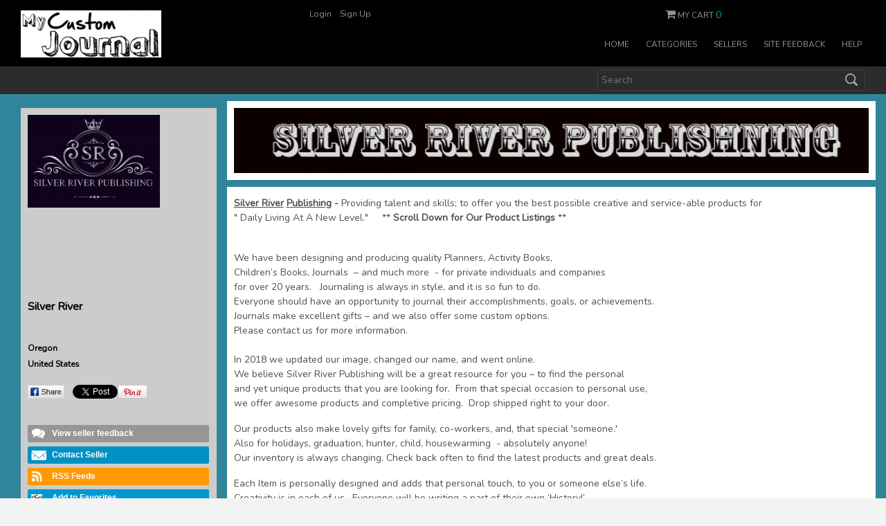

--- FILE ---
content_type: text/html; charset=UTF-8
request_url: https://shop.mycustomjournal.com/showportfolio.php?artistid=8&catid=2
body_size: 26002
content:
<!DOCTYPE html PUBLIC "-//W3C//DTD XHTML 1.0 Transitional//EN" "http://www.w3.org/TR/xhtml1/DTD/xhtml1-transitional.dtd">
<html xmlns="http://www.w3.org/1999/xhtml">
<head>
<meta http-equiv="Content-Type" content="text/html; charset=utf-8">
 <title>My Custom Journal-Profile -SilverRiver</title>
            <meta name="keywords" content="My Custom Journal-Store -SilverRiver " />
            <meta name="description" content="Silver River Publishing - Providing talent and skills; to offer you the best possible creative and service-able products for" />

<!-- meta tag for product share in facebook -->
 <meta property="og:title" content="My Custom Journal-Profile -SilverRiver" />
 

<meta property="og:type" content="website"/>

 <meta property="og:description" content="Silver River Publishing - Providing talent and skills; to offer you the best possible creative and service-able products for" />

   <meta property="og:image" content="https://shop.mycustomjournal.com/portfolios/SilverRiverLOGO-on-Black-SM.jpg" /> 
  
  
    <meta property="og:url" content="https://shop.mycustomjournal.com/stores/SilverRiver" /> 
  

<!--Rating css begins-->

<link href="https://shop.mycustomjournal.com/style/rating.css" rel="stylesheet" type="text/css">

<!--Rating css ends-->


<!--Template home css begins-->

<link href="https://shop.mycustomjournal.com/themes/MCJ/style.css" rel="stylesheet" type="text/css">

<!--Template home css ends-->




<!--Home page javscript begins-->

<script src="https://shop.mycustomjournal.com/js/script_homepage.js"></script>

<!--Home page javscript ends-->

<!-- rating star script begins -->

<script type="text/javascript" language="javascript" src="https://shop.mycustomjournal.com/js/behavior.js"></script>
<script type="text/javascript" language="javascript" src="https://shop.mycustomjournal.com/js/rating.js"></script>
<script type="text/javascript">AC_FL_RunContent = 0;</script>
<script language="javascript" type="text/javascript" src="https://shop.mycustomjournal.com/js/AC_RunActiveContent.js"></script>
<script type="text/javascript" language="javascript" src="https://shop.mycustomjournal.com/language/english/js_messages.js"></script>

<!-- rating star script ends -->
</head>


    <script language="javascript">
    function clearText(thefield,id){
        if (thefield.defaultValue==thefield.value)
            thefield.value = ""
        identity=document.getElementById(id);
        identity.className='textfield';
    }

    function openuserhelp()
    {

        var url = './help/userhelp/index.html'
        window.open(url,"Help","scrollbars=yes");
    }

</script>
                <link href="https://shop.mycustomjournal.com/themes/responsive/css/bootstrap.min.css" rel="stylesheet" type="text/css">
                <link href="https://shop.mycustomjournal.com/themes/responsive/css/bootstrap.css" rel="stylesheet" type="text/css">
                <link href="https://shop.mycustomjournal.com/style/bootstrap-modal-bs3patch.css" rel="stylesheet" type="text/css">
                <link href="https://shop.mycustomjournal.com/style/bootstrap-modal.css" rel="stylesheet" type="text/css">
                <link href="https://shop.mycustomjournal.com/themes/responsive/css/font-awesome.css" rel="stylesheet" type="text/css">
                <link href="https://shop.mycustomjournal.com/themes/responsive/css/font-awesome.min.css" rel="stylesheet" type="text/css">
                <link href="https://shop.mycustomjournal.com/themes/responsive/css/responsive-tables.css" rel="stylesheet" type="text/css">
                <link href="https://shop.mycustomjournal.com/themes/responsive/css/responsivemobilemenu.css" rel="stylesheet" type="text/css">
				<link href="https://shop.mycustomjournal.com/themes/responsive/css/commonstyle.css" rel="stylesheet" type="text/css">
               <!-- <script type="text/javascript" language="javascript" src="https://shop.mycustomjournal.com/themes/responsive/js/jquery-1.10.2.js"></script>-->
                <script src="//code.jquery.com/jquery-1.11.0.min.js"></script>
                <script type="text/javascript" language="javascript" src="https://shop.mycustomjournal.com/themes/responsive/js/bootstrap.js"></script>
                <script type="text/javascript" language="javascript" src="https://shop.mycustomjournal.com/themes/responsive/js/bootstrap.min.js"></script>
                <script type="text/javascript" language="javascript" src="https://shop.mycustomjournal.com/js/bootstrap-modalmanager.js"></script>
                <script type="text/javascript" language="javascript" src="https://shop.mycustomjournal.com/js/bootstrap-modal.js"></script>
                <script type="text/javascript" language="javascript" src="https://shop.mycustomjournal.com/themes/responsive/js/responsivemobilemenu.js"></script>
                <script type="text/javascript" language="javascript" src="https://shop.mycustomjournal.com/themes/responsive/js/responsive-tables.js"></script>
<!--Hidden Fields for Ajax Data  Reference Do Not Delete-->
<input type="hidden" name="siteurl" id="siteurl" value="https://shop.mycustomjournal.com">
<input type="hidden" name="USER_ID"  id="USER_ID" value="">
<input type="hidden" value="8" name="SELLER_ID" id="SELLER_ID">
<!--End Hidden Settings-->
<script src="https://shop.mycustomjournal.com/js/common.js"></script>
<link href="https://shop.mycustomjournal.com/themes/MCJ/jquery-confirm.css" rel="stylesheet" type="text/css">
<script src="https://shop.mycustomjournal.com/js/jquery-confirm.js"></script>
<div id="wrapper">
	<div class="seller_porfolio_header">
		<div class="container">
			<div class="row">
				<div class="col-sm-6 col-lg-4 col-md-4 ">
					<div class="logo_sec">
						<div class="logo">
							<a href="https://shop.mycustomjournal.com/index.php">
								<img src="https://shop.mycustomjournal.com/banners/cropped-MCJ-Logo-white.png" alt=""  border="0" />
							</a>
						</div>
					</div>
				</div>
				<div class="col-sm-12 col-lg-8 col-md-8">
					<section>
						<div class="header_rt_top">
							<div class="row">

							<div class="header_rt_top_item_rt">
								<div class="col-sm-12 col-lg-9 col-md-9">
									<div class="hdr_toprt_leftsec">
										<div class="header_rt_top_item_mycart">
											<a href="https://shop.mycustomjournal.com/viewcart.php">
											<i class="fa fa-shopping-cart" aria-hidden="true"></i>
											My Cart											<span>
												0											</span>
											</a>
										</div>
										<div class="header_rt_top_item_login">
											
									
											<a href="https://shop.mycustomjournal.com/login.php">Login</a> / <a href="https://shop.mycustomjournal.com/register.php">Sign Up</a>

													

																		
																						</div>
								<div class="clear"></div>
								</div>

							</div>
							<div class="col-sm-12 col-lg-3 col-md-3">
								<div class="header_rt_top_currency">
																		<input type="hidden" value="USD" name="currency_type">
											
									</div>
								</div>
							</div>
							<div class="clear"></div>
							</div>
						</div>
					</section>
					<div class="clear"></div>
					<section>
											<nav class="navbar navbar-inverse" role="navigation">
						<div class="navbar-header">
							<button type="button" class="navbar-toggle toglemenu_blk" data-toggle="collapse" data-target=".navbar-ex1-collapse">
								<span class="sr-only">Toggle navigation</span>
								<span class="fleft">My Menu</span>
								<span class="togglemenu_rtsec">
									<span class="icon-bar"></span>
									<span class="icon-bar"></span>
									<span class="icon-bar"></span>
								</span>
							</button>

						</div>
						<!-- Collect the nav links, forms, and other content for toggling -->
						<div class="collapse navbar-collapse navbar-ex1-collapse">
							<ul class="nav navbar-nav">
								<li><a href="https://shop.mycustomjournal.com/index.php" class="">Home</a></li>
								<li><a href="https://shop.mycustomjournal.com/categorydetail.php" class="">Categories</a></li>
								<li><a href="https://shop.mycustomjournal.com/allseller.php" class="">Sellers</a></li>
													
								<li><a href="https://shop.mycustomjournal.com/site-feedback.php" class="">Site Feedback</a></li>
								<li><a href="https://shop.mycustomjournal.com/help.php" class="">Help</a></li>
							</ul>
						</div>
						<!-- /.navbar-collapse -->
					</nav>
					</section>
				</div>
			</div>
        </div>
	</div>
        <!-- /.container -->
		<div class="clear"></div>
	 	<!-- .greycat -->
		<div class="greycat greycat_porfolio_header">
		<div class="container">
                    <div class="row">
                        <div class="col-sm-6 col-lg-8 col-md-8 ">
                            

<!-- categories-->








                        </div>
                        <div class="col-sm-6 col-lg-4 col-md-4 ">
                            <form action="https://shop.mycustomjournal.com/search.php" method="get" name="frmSearch">
                                <input name="chkProductName" type="hidden" value="on">
                                <input name="chkIncludeSubcategories" type="hidden" value="on">
                                <input name="sd" type="hidden" value="1">
                                <div align="right" class="search_area">
                                    <input type="text" class="search_box" name="txtSearch" value="" placeholder="Search" />
                                    <input name="Submit" type="submit" class="search_btn"   value=""/>
                                </div>
                            </form>
                        </div>
                    </div>
		</div>
	</div>
	<!-- /.greycat -->
    <!-- Content Area Start -->

    <div class="contentarea"  style="background-color:#31859b !important;background-image:none;" >

        <!-- content Area Left start -->
 <div class="container">
        <div class="row">
            <div class="col-sm-12 col-lg-3 col-md-3 ">
        	<div class="seller_left"  style="background-color:#ccc;" >
            <div class="seller_imgndetails">
                <div class="seller_img">
					<img src='https://shop.mycustomjournal.com/portfolios/SilverRiverLOGO-on-Black-SM.jpg' border='0' >                </div>
                <div class="seller_details">
                    <table width="100%"  border="0" cellspacing="0" cellpadding="0" class="sllr_tble" align="center">
                        <tr>
                            <td valign="top" align="left"><p class="seller_name">Silver River</p></td>
                        </tr>
                        <tr>
                            <td valign="top" align="left"><p class="seller_name1"></p></td>
                        </tr>
                        <tr>
                        	                            <td valign="top" align="left">Oregon</td>
                        </tr>
						<tr>
                            <td valign="top" align="left">United States</td>
                        </tr>

                        <!--- Social media tools--->
                        <tr><td>
                 <div class="socialmediaicons_detailpage">
                    <div class="">
                        <!-- Facebook Share Button -->
                                               <div class="col-lg-12 col-md-12 col-xs-12 no-padding seller_social_media_L_outer ">
                      
                       	<div class="social-ico-outer min_height_25">
                       		<div class="fb-share"><script>
        function fbs_click()         
        {u=location.href;t=document.title;window.open('http://www.facebook.com/sharer.php?u='+encodeURIComponent(u)+'&t='+encodeURIComponent(t),'sharer','toolbar=0,status=0,width=626,height=436');return false;}</script><a href='http://www.facebook.com/share.php?v=1&u=<https://shop.mycustomjournal.com/store/SilverRiver>' onclick='return fbs_click()' target='_blank'><img src='https://shop.mycustomjournal.com/social_media/f_share.jpg' alt='Share on Facebook' /></a></div>
	                        <div class="fb-like" data-href="https://shop.mycustomjournal.com/store/SilverRiver" data-send="true" data-layout="button_count" data-width="450" data-show-faces="true"></div>
	                            	                        <!-- End Facebook Share Button -->
                       	</div>
                       	<div class="social-ico-outer min_height_25">
                       		<!-- Tweet Button -->
	                        	                        <div class="tweetbutton">
	                            <a href="http://twitter.com/share" class="twitter-share-button" data-count="horizontal" data-text="Silver River" data-url="https://shop.mycustomjournal.com/store/SilverRiver" data-counturl="https://shop.mycustomjournal.com/store/SilverRiver" data-via="My Custom Journal">Tweet</a>
	                            <script type="text/javascript" src="https://platform.twitter.com/widgets.js"></script>
	                        </div>
	                            
	                        <!-- End Tweet Button -->
	                        
                       	</div>
                       	<div class="social-ico-outer min_height_25">
                       		<!-- Google Plus Share Button -->
	                        	                        <!-- End Google Plus Share Button -->
                       	</div>
                       	<div class="social-ico-outer min_height_25">
                       		<!-- Pinterest Pin-It Button -->
	                        	                            	                        <script>function pinit_click()
	                            {u=location.href;t=document.title;window.open("http://pinterest.com/pin/create/button/?url=https%3A%2F%2Fshop.mycustomjournal.com%2Fstore%2FSilverRiver&media=https%3A%2F%2Fshop.mycustomjournal.com%2Fportfolios%2FSilverRiverLOGO-on-Black-SM.jpg&description=Silver River",'sharer','toolbar=0,status=0,width=626,height=436');return false;}</script>
	                    	                        <img border="0" src="//assets.pinterest.com/images/PinExt.png" title="Pin It" onclick="return pinit_click()" / >
	    
	                       <div class="clearfix"></div>
						</div>
	                        <!-- End Pinterest Pin-It Button -->
                       	
					</div>
                    </div>
                    <div class="clear">&nbsp;</div>
                </div>
               </td></tr>
        <!--- Social media tools ends-->


                        <tr>
                            <td valign="top" align="left">
                                <div class="seller_fedbk_btn">
                                    <a href="https://shop.mycustomjournal.com/artistfeedbacks.php?artistid=8"><span>View seller feedback</span></a>

                                </div>
                            </td>
                        </tr>
                                                <tr>
                            <td valign="top" align="left">
                                <div class="seller_contact_btn">
                                    <a href="https://shop.mycustomjournal.com/sendmessagetoseller.php?artistid=8" ><span>Contact Seller </span></a>
                                </div>
                            </td>
                        </tr>
                        <tr>
                            <td valign="top" align="left">
                                <div class="addto_rassfeed_icon">
                                    <a href="https://shop.mycustomjournal.com/sellers/seller_rss_feed.php?artistid=8" ><span>RSS Feeds </span></a>
                                </div>
                            </td>
                        </tr>

                                             <tr id='content'>
                            <td valign="top" align="left">

                                <div id='confirm-dialog' class="addto_fav_icon" >
                                     <a href='#' id="btn_favourites" >
                                <span id="btn_favourites" >Add to Favorites</span>
                                </a>
                                </div>
                            </td>
                        </tr>
                                      </table>
                </div>
                <div class="clear"></div>
            </div>
<!-- categories-->


				<div align="left" id="categories">
				<!--categories area start -->


	<div align="center" style="width:193; height:24;" class="subheading">CATEGORIES</div>
	<div align="left" id="category_list">
	<ul>

	<li><a href="https://shop.mycustomjournal.com/showportfolio.php?artistid=8&catid=10" title="Cookbooks">Cookbooks</a>&nbsp;(1)</li>

	<li><a href="https://shop.mycustomjournal.com/showportfolio.php?artistid=8&catid=2" title="Journals">Journals</a>&nbsp;(3)</li>

	<li><a href="https://shop.mycustomjournal.com/showportfolio.php?artistid=8&catid=12" title="Notebooks">Notebooks</a>&nbsp;(5)</li>

	<li><a href="https://shop.mycustomjournal.com/showportfolio.php?artistid=8&catid=3" title="Planners">Planners</a>&nbsp;(1)</li>
</ul>
</div>
<!--categories area end -->

				</div>
            <div class="clear"></div>
        </div>
		</div>

        <!-- content Area Left End -->


        <!-- content Area Right start -->
        <div class="col-sm-12 col-lg-9 col-md-9">

<script>
function clickSearch()
{
	document.frmCatalog.submit();
}
</script>


<!--mainbody area start -->
<!--center content area start-->		

<div class="row">
<div id="item_details">
	<!--items display area start -->

        		<div class="seller_port_cnt" style="margin-top:10px">
		<img src='https://shop.mycustomjournal.com/sellerbanners/Banner-for-Journal-Page.jpg' border='0' width='970' height='100' >		</div>
   
			<div class="seller_port_cnt"  style="margin-top:10px">
		<p><strong><u>Silver River</u></strong> <u><strong>Publishing</strong></u><strong> -</strong>&nbsp;Providing talent and skills; to offer you the best possible creative and service-able products for<br />
&quot; Daily Living At A New Level.&quot;&nbsp; &nbsp; &nbsp;**&nbsp;<strong>Scroll Down for Our Product Listings</strong>&nbsp;**</p>

<p><br />
We have been designing and producing quality Planners, Activity Books,<br />
Children&rsquo;s Books, Journals &nbsp;&ndash; and much more &nbsp;- for private individuals and companies<br />
for over 20 years. &nbsp;&nbsp;Journaling is always in style, and it is so fun to do.&nbsp; &nbsp;<br />
Everyone should have an opportunity to journal their accomplishments, goals, or achievements.<br />
Journals make excellent gifts &ndash; and we also offer some custom options.<br />
Please contact us for more information.<br />
<br />
In 2018 we updated our image, changed our name, and went online.<br />
We believe Silver River Publishing will be a great resource for you &ndash; to find the personal<br />
and yet unique products that you are looking for.&nbsp; From that special occasion to personal use,<br />
we offer awesome products and completive pricing.&nbsp; Drop shipped right to your door.&nbsp;</p>

<p>Our products also make lovely gifts for family, co-workers, and, that special &#39;someone.&#39;<br />
Also for holidays, graduation, hunter, child, housewarming&nbsp; - absolutely anyone!&nbsp;<br />
Our inventory is always changing.&nbsp;Check back often to find the latest products and great deals.&nbsp;</p>

<p>Each Item is personally designed and adds that personal touch, to you or someone else&rsquo;s life.&nbsp;<br />
Creativity is in each of us.&nbsp;&nbsp;Everyone will be writing a part of their own &lsquo;History!&rsquo;&nbsp;<br />
From Children to Adults &ndash; there is something for everyone!&nbsp;</p>

<p>These products often become a source of family or personal history.<br />
They can be handed down as keepsakes.&nbsp;</p>

<p>We hope these bring you many hours of joy &ndash; as well as being a practical tool for everyday use.&nbsp;&nbsp;<br />
May those with whom you &ldquo;gift&rdquo; one of our products, also be filled with excitement and experience the<br />
wonder - as they write their own personal part of &lsquo;their&rsquo; history!</p>

<p>Taking Daily Life to a New Level!</p>

<p>Silver River</p>		</div>
   		
	
		<div class="prdct_container">
		<script  type="text/javascript">
  $(document).ready(function(){
       $('.prod_green').click(function(){
         /*var pid=$(this).attr('id');
         window.location = "https://shop.mycustomjournal.com/productdetails.php?productid="+pid;*/
         var OptimizedUrl=$(this).attr('data');
         window.location = OptimizedUrl;
        });
  })
</script>
<form name="frmCatalog" action="https://shop.mycustomjournal.com/showportfolio.php?artistid=8" method="POST" enctype="multipart/form-data">
			<div align="left" class="prdct_search_container">
				<input type="hidden" name="catid" value="2">
					<div class="sellerhd">
						<div class="col-sm-12 col-lg-6 col-md-6">
							<h3 id="items_top_area_ttl_3">Products</h3>
						</div>
						<div class="col-sm-12 col-lg-6 col-md-6">
							<div class="top_sortlist">
								<span align="right" id="items_top_area_ttl_4" class="f_right_marg">Sort By</span>
								 &nbsp;<select onchange="clickSearch()" class="topsearch_fld f_right_marg" name="sel_order_by" id="sel_order_by">
								<option value="">Select Order</option>
								<option value="price asc" >Price - Low to High</option>
								<option value="price desc" >Price - High to Low</option>
								<!-- <option value="vendor asc" >Vendor - Ascending</option>
								<option value="vendor desc" >Vendor - Descending</option> -->
								<option value="rating desc" >Rating</option>
								</select>
							</div>
						</div>
						<div class="clear"></div>
					</div>
			</div>

 <div class="noproducts" >
    No Products Found. </div>

 
<input type="hidden" value="" name="featured">

<div class="clear"></div>
</div>


</form>
		</div>
<!--items display area end -->
</div>
</div>
</div>	
</div>
<div class="clear"></div>
<div class="clear"></div>
</div>
<!-- content Area Right End -->
<div class="clear"></div>
</div>

<!-- Content Area End -->
<div class="clear"></div>

<!-- Footer Section Start -->
<div id="footersection">
	<section class="footersep">

        <div class="col-xs-12 col-sm-6 col-md-3">
            <div class="footersep_inner">
                <h1>Get to know us</h1>
                <ul>
                	<li><a href="https://shop.mycustomjournal.com/about_us.php" class="">About Us</a></li>
                    <li><a href="https://shop.mycustomjournal.com/faq.php" class="">FAQ</a></li>
                    <li><a href="https://shop.mycustomjournal.com/help.php" class="">Help</a></li>
                    <li><a href="https://shop.mycustomjournal.com/site-feedback.php" class="">Site Feedback</a></li>
					<li><a href="https://shop.mycustomjournal.com/terms_conditions.php" id=""> Terms &amp; Conditions</a></li>
					<li><a href="https://shop.mycustomjournal.com/contact_us.php" id="">Contact Us</a></li>
                </ul>
            </div>
        </div>	    

		<div class="col-xs-12 col-sm-6 col-md-3">
			<div class="footersep_inner">
				<h1>Shop with us</h1>
				<ul>
					<li><a href="https://shop.mycustomjournal.com/index.php?combo=Y">Combo Products</a></li>
	                <li><a href="https://shop.mycustomjournal.com/index.php?featured=N">New Products</a></li>
	                <li><a href="https://shop.mycustomjournal.com/index.php?featured=Y">Featured Products</a></li>
					<li><a href="https://shop.mycustomjournal.com/categorydetail.php" class="">Categories</a></li>
					<li><a href="https://shop.mycustomjournal.com/viewcart.php" class="">View Cart</a></li>
                	<li><a href="https://shop.mycustomjournal.com/categorydetail.php?catid=1">Gift Certificate</a></li>
				</ul>
			</div>
		</div>

		<div class="col-xs-12 col-sm-6 col-md-3">
            <div class="footersep_inner">
                <h1>Make money with us</h1>
                <ul>
                				<li><a href="https://shop.mycustomjournal.com/allseller.php" class="">Sellers</a></li>
				<li><a href="https://shop.mycustomjournal.com/index.php" class="">Home</a></li>
                </ul>
            </div>
        </div>

		<div class="col-xs-12 col-sm-6 col-md-3">
			<div class="footersep_inner">
	                          <h1>Enter Your Email </h1>
                <div class="subscribe_outer">
                    <form name="footer_sign_up" id="footer_sign_up" method="POST">
                        <input name="footer_user_email" required="true" type="email" class="subscribe_feild" placeholder="Email ID" />
                        <input name="footer_sign_up" type="submit" value="Sign up" class="subscribe_btt" />
                    </form>
                <div class="clearfix"></div>
                </div>
                        <div class="clearfix"></div>

			<h1>Connect With Us</h1>
															<a href="https://www.twitter.com/dimeco" target="_blank" title="Twitter" ><img src="https://shop.mycustomjournal.com/social_media/twitter.png" /></a>
											<a href="https://www.facebook.com/mycustomjournal/" target="_blank" title="Facebook" ><img src="https://shop.mycustomjournal.com/social_media/facebook.png" /></a>
										<div class="clear"></div>
								</div>
		</div>

	<div class="clear"></div>
	</section>

	<div class="clearfix"></div>
	<div class="copyrightsectins">
			<p>
		<p align="center">&copy 2019 My Custom Journal, All Rights Reserved.</p>

				  &nbsp; &nbsp;
				<img src="https://shop.mycustomjournal.com/images/paypal_icon.png" alt="Pay Pal" border="0"/>

				

				
								
								
				
				
				

								<a href="https://shop.mycustomjournal.com/rss_feed.php" target="_blank"><img src="https://shop.mycustomjournal.com/images/rss_feed.gif" border="0" title="Rss Feed"></a>
				<div class="clear"></div>
			</p>
		</div>

<div class="clear"></div>
</div>
<!-- Footer Section End -->

<div class="clear"></div>
</div>
</body>
</html>

--- FILE ---
content_type: text/css
request_url: https://shop.mycustomjournal.com/style/rating.css
body_size: 2698
content:
/* CSS Document */

/*rating block starts*/

.ratingblock {
	display:block;
	border-bottom:1px solid #999;
	padding-bottom:8px;
	margin-bottom:8px;
	}

.loading {
	height: 30px;
	background: url('../images/working.gif') 50% 50% no-repeat;
	}

.unit-rating { /* the UL */
	list-style:none;
	margin: 0px;
	padding:0px;
	height: 30px;
	position: relative;
	background: url('../images/starrating.gif') top left repeat-x;
	}

.unit-rating li{
    text-indent: -90000px;
	padding:0px;
	margin:0px;
	/*\*/
	float: left;
	/* */
	}

.unit-rating li a {
	outline: none;
	display:block;
	width:30px;
	height: 30px;
	text-decoration: none;
	text-indent: -9000px;
	z-index: 20;
	position: absolute;
	padding: 0px;
	}

.unit-rating li a:hover{
	background: url('../images/starrating.gif') left center;
	z-index: 2;
	left: 0px;
	}

.unit-rating a.r1-unit{left: 0px;}
.unit-rating a.r1-unit:hover{width:30px;}
.unit-rating a.r2-unit{left:30px;}
.unit-rating a.r2-unit:hover{width: 60px;}
.unit-rating a.r3-unit{left: 60px;}
.unit-rating a.r3-unit:hover{width: 90px;}
.unit-rating a.r4-unit{left: 90px;}
.unit-rating a.r4-unit:hover{width: 120px;}
.unit-rating a.r5-unit{left: 120px;}
.unit-rating a.r5-unit:hover{width: 150px;}
.unit-rating a.r6-unit{left: 150px;}
.unit-rating a.r6-unit:hover{width: 180px;}
.unit-rating a.r7-unit{left: 180px;}
.unit-rating a.r7-unit:hover{width: 210px;}
.unit-rating a.r8-unit{left: 210px;}
.unit-rating a.r8-unit:hover{width: 240px;}
.unit-rating a.r9-unit{left: 240px;}
.unit-rating a.r9-unit:hover{width: 270px;}
.unit-rating a.r10-unit{left: 270px;}
.unit-rating a.r10-unit:hover{width: 300px;}

.unit-rating li.current-rating {
	background: url('../images/starrating.gif') left bottom;
	position: absolute;
	height: 30px;
	display: block;
	text-indent: -9000px;
	z-index: 1;
	}

.voted {color:#000000;}
.thanks {color:#FF0000;}
.static {color:#5D3126;}


.outOfStock_icon{
	float:left;
	background: url('../images/out_of_stock_icon.png') no-repeat 3px center #FFF;
	padding:0 5px 0 25px; margin:0 0 0 0; color:#e72623;
	font-family:Fira Sans; font-size:14px; font-style:initial;
}
.Stock_in_icon{
	float:left;
	background: url('../images/instock_icon.png') no-repeat 3px center #FFF;
	padding:0 5px 0 25px; margin:0 0 0 0; color:#53a700;
	font-family:Fira Sans; font-size:14px; font-style:initial;
}
.product_price{
	float:left;
	width:auto;
}
.product_price > p{
	font-size:16px!important;
}
.artist_name{
	text-align:center;
	width:100%;
	}

.adtocart_tbn{
	float:left;
	padding-left:20px!important;
}
.out_stock{

	background: url('../images/out_of_stock_icon.png') no-repeat 3px center;
	padding:3px 0 3px 25px!important; color:#e9e9e9!important; font-family:'open_sansregular'; font-size:13px;
}

select {
    border:1px solid #d6dbeb;
	background: url(../images/select_bg.png) no-repeat right center #fff!important;
    padding:1px 20px 1px 5px!important;
	padding-right:20px;
    -webkit-appearance: none;
    -moz-appearance: none;
    appearance: none;
    height: 30px;
	}
	select option{
	padding:5px;
}

.social-ico-outer
{
	width:65px;
	float: left;
	height: auto;
}
@media(max-width: 991px)
{
	.rating_4
	{
		float: left;
	}
}

--- FILE ---
content_type: text/css
request_url: https://shop.mycustomjournal.com/themes/MCJ/style.css
body_size: 121351
content:
/* cyrillic-ext */
@import url('https://fonts.googleapis.com/css?family=Kreon:300');
@import url('https://fonts.googleapis.com/css?family=Nunito');
@font-face {
 font-family: 'Nunito', sans-serif;
  font-style: normal;
  font-weight: 300;
  
}
@font-face {
 font-family: 'Kreon', sans-serif;
  font-style: normal;
  font-weight: 300;
  
}
/*------------------Theme Style--------------------*/

a{
	transition: all 1s;
	-moz-transition: all 1s;
	-webkit-transition: all 1s;
}
a:hover, a:focus{
	text-decoration:none!important;
}
html,
body {
   margin:0;
   padding:0;
   position:relative;
   font-family: 'Nunito';
   font-size:14px;
   color:#000;
   background-color:#f3f3f3!important; 
}
button:focus{
   outline:none!important;
   
  }
a, a:hover, a:focus, img, div{
	/*border:0!important;*/
	outline:none!important;
}
.fright{
	float:right;
}
.fleft{
	float:left;
}
#wrapper{ width:100%;
		  position:relative;
		  margin:0 auto;
		 /* background-color:#f3f3f3!important;*/
}
.logo{ 
	   padding:15px 0 0 0;
	   min-height:90px;
}
.header_rt_top{
	width:100%;
	font-weight:normal;
	margin-top:10px;
   font-family: 'Nunito';
   font-weight:normal!important;
}
.header_rt_bottom{
	width:100%;
	margin-top:10px;
   font-family: 'Nunito';
   font-weight:normal!important;
}
.header_rt_top_item_lt{
	float:right; 
}
.header_rt_top_item_rt{
	float:right; 
	width:100%;
}
.header_rt_top_item_login{
	}
	.header_rt_top_item_login .fa{
	color: #949494;
	float: left;
	margin: 9px 15px 0 0;
	font-size: 24px;

	}

.header_rt_top_item_login a{
   font-family: 'Nunito';
   font-size:12px;
   color:#949494;
}
.header_rt_top_item_login a:hover{
   font-family: 'Nunito';
   font-size:12px;
   color:#0098D1;
}
.header_rt_top_item_mycart{
	background:url(cart_icon.png) 0% 50% no-repeat;
	padding-left:25px;
   font-family: 'Nunito';
   font-size:12px;
   color:#949494;
   min-height:24px;
   text-transform:uppercase;
   display:block;
   line-height:24px;
   float:right;
   margin-bottom:2%;
}
.header_rt_top_item_mycart a{
   font-family: 'Nunito';
   font-size:12px;
   color:#949494;
}
.header_rt_top_item_mycart a:hover{
   font-family: 'Nunito';
   font-size:12px;
   color:#949494;
   text-decoration:none;
}
.header_rt_top_item_mycart a span{
   font-family: 'Nunito';
   font-size:14px;
   color:#0098D1;
}
a.newproduct_link{
	color:#0098D1!important;
}
a.newproduct_link:hover{
	color:#FFF!important;
}
.sec_marg{
	margin:10px 0;
}
.main_body{
	min-height:400px;
}
.topsearch_fld{
  border:0px!important;
  background-color:rgba(255, 255, 255, 0.2)!important; 
  padding:0px 25px 0px 4px!important;
  -moz-border-radius:2px;
  border-radius:2px;
  -webkit-border-radius:2px;
  height:30px; line-height:30px;
  font-family: 'Nunito';
  font-size:14px; text-transform: uppercase;
  color:#707070;
  }
  .topsearch_fld:focus{
  outline: none!important;
}
.nav li a{
   font-family: 'Nunito';
   font-weight:normal!important;
   font-size:12px;
   color:#949494!important;
   text-transform:uppercase;
   margin-right:10px;
}
.nav li:last-child a{
   margin-right:0;
   padding-right:5px;
}
.nav li a:hover, .nav li a.activelink{
	background:#0098D1!important;
   color:#FFF!important;
   border-radius:3px;
   -moz- border-radius:3px;
   -webkit-border-radius:3px;
}
ul.navbar-nav{
	float:right;
}
.topnavsec1{ 
  /*width:150px;
  height:20px;*/
  padding: 0 15px;
  text-align:right;
  float:right;
}
.greycat{
	background:#0098D1;
	width:100%;
}
.banner_sec{
	width:100%;
	background:#fff;
}	
.banner { position: relative; /*overflow: auto;*/ }
.banner li { list-style: none; }
.banner ul li { float: left; }
#category_list{
}
#category_list ul{ 
	list-style:none;
   	margin:0!important;
   	text-decoration:none;
}
#category_list li{ 
	padding:10px;
   	margin:0;
   	font-size:14px;
   	font-weight:500;
   	list-style:none;
   	float:left;
   	font-family: 'Nunito'!important;
   	text-transform:uppercase;
}
#category_list li a:link,
#category_list li a:visited{ text-decoration:none;
 					color:#FFF;
					font-weight:500;
}
#category_list li a:active{ text-decoration:none;
 					color:#CCC;
}
#category_list li a:hover{ color:#FFF;
	background:#979797;
}
#category_list li:hover, #category_list li.category_act{ color:#FFF;
	background:#979797;
}
.welcomenote{
	width:100%;
	margin:0 0 0 0;
	padding:60px 30px;
	background:#0098D1;
	text-align:center;
}
.welcomenote h1, .welcomenote h1 p{
   font-family: 'Kreon';
   font-weight:300!important;
   font-size:36px;
   color:#ffffff!important;
   text-transform:capitalize;
   margin-top:0;
}
.welcomenote p{
	font-family: 'Nunito';
	font-weight:normal!important;
	font-size:16px; line-height:30px;
	color:#fff!important;
	text-transform:capitalize;
	margin:0px; padding:0px;
}
.success{
	width:100%;
	background:#f7f7f7;
}
.prod_marg{ 
		   background-color:#FFF;
}
.prod_marg:last-child{
	margin-right:0;
}
.category_listings_new{ 
					margin:0 auto;
					background-color:#ffffff;
				    padding:0;

}
.cat_box{ 
		  	background-color:#FFF;
		   	margin:15px 0;
		   transition: all 5s;
			-moz-transition: all 5s;
			-webkit-transition: all 5s;
	}
.products{ 
		   background-color:#FFF;
		   margin:0; height:330px;
		   /*position:relative;*/
		   transition: all 5s;
			-moz-transition: all 5s;
			-webkit-transition: all 5s;
}
.products img{
				   text-align:center;
	}
.featuredproduct_list.sellerproducts .products{
  position: relative;
  margin-bottom: 30px;
}
.product_anchor{
   display: block;
   vertical-align:middle;
    text-align: center;
    height: 260px;
	width:100%;
	background:#FFF;
	overflow:hidden;
	border:0 solid #ececec;
}
.prodover_blk{
	padding:75px 10px 20px 10px;
}
.prodover_blk_row{
	width:100%;
	margin:10px 0;
}
.prod_green{
 	display:none;
	height:260px;
	text-decoration:none!important;
 }
.products:hover .prod_green{
	position:absolute;
	display:block;
	width:100%;
	height:260px;
	vertical-align:middle;
	z-index:100;
	left:0;
	top:0;
	cursor:pointer;
	-webkit-transition: 0.3s all ease-in-out;
-moz-transition: 0.3s all ease-in-out;
-ms-transition: 0.3s all ease-in-out;
-o-transition: 0.3s all ease-in-out;
transition: 0.3s all ease-in-out;
-webkit-backface-visibility: hidden;
-webkit-perspective: 1000;

}	
.products:hover .prod_green:hover{
	background:rgba(25,25,25,0.9);
}
.artist_name{
   font-family: 'Nunito';
   font-weight:normal!important;
   font-size:18px;
   color:#FFF!important;
   margin:5px 0 10px 0;
}
.artist_name a{
   font-family: 'Nunito';
   color:#FFF!important;
}
.artist_name a:hover{
	text-decoration:none;
	color:rgb(190,235,35)!important;
}
.product_img{ 
			  max-width:387px;
			  max-height:260px;
}
.cat_box h5{
  text-align:center;
  width:100%;
}
.products h5{
		text-align:left;
		margin:28px 0 6px 0;
    text-transform: capitalize;
}		
.products h5 a, .cat_box h5 a{ 
		color:#000;
		font-family: 'Nunito';
		font-size:14px; font-weight:300;
		text-transform:capitalize;
		text-align:left; padding: 0 10px;
	}
.products h5 a:hover, .cat_box h5 a:hover{ 
		color:#0098D1;
		text-decoration:none;
	}
.product_price span, .product_price p{
	font-family: 'Nunito';
	font-size:12px!important; padding:0;
	color:#0098D1;
	margin:0;
	font-weight:normal;
	text-align:center;
	width:100%; font-weight: 400; word-wrap: break-word; list-style:none;
	}
	.product_price span strike{
	color:#8a8a8a;
	margin:0; padding:0; font-size:11px;
}
.sellerproducts .prodover_blk{
  padding: 84px 10px 20px!important;
}
.imgblock{
	display:block;
	width:100%;
	height:260px;
	line-height:260px;
}
.imgblock img{
	vertical-align:middle;
	text-align:center;
	max-height:260px;
	max-width:100%;
}
.noproducts{ 
 	padding:20px 10px 20px 10px;
 	text-align:center;
	color:#727272;
	background: #fcfcfc;
	margin-bottom:10px; 	
	-moz-border-radius:6px;
	-webkit-border-radius:6px;
	border-radius:6px;
}
	#itemBigimage2{
			   float:left;
			   padding:10px 0 10px 0;
	background: #fcfcfc; border:1px solid #EBEBEB;	
	-moz-border-radius:6px;
	-webkit-border-radius:6px;
	border-radius:6px;
}
	#itemBigimage3{
			   float:left;
			   padding:10px 0 10px 0;
			   background-color:#86848B;
			   width:988px;
			   margin:10px 0px 10px 0px;
}
#itemBigimage3 legend{ font-family: 'Nunito';
					   font-size:13px!important;
					   padding:5px 10px 5px 10px;
					   background-color:#86848B;
					   margin:0;
}

#items_top_area_ttl2{font-family: 'Nunito';
					   font-size:14px;
					   color:#757575;
					   margin:0 0 0 65px;

}
#items_top_area_ttl_3{font-family: 'Nunito';
					   font-size:14px;
					   color:#757575;
}
#items_top_area_ttl_4{font-family: 'Nunito';
					   font-size:14px;
					   color:#757575;
					   padding:0 0 10px 0;
}
.adtocart_tbn_blk{
	width:100%;
	text-align:center;
}
.adtocart{
	width:auto;
	margin:5px auto;
	padding:10px 30px; 
	font-family: 'Nunito';
	font-size:14px; text-align:center; color:#FFF;
	background:#349102; text-transform:uppercase;
  border-radius:5px;
	}
.adtocart:hover{
	background:#0098D1;
	text-decoration:none;
	color:#FFF;
}
.carousel-caption p{
	font-family: 'Nunito';
	color:#FFF;
	font-size:36px;
}
.btn_code{
	margin:0!important;
	width:100px;
	text-transform:uppercase;
	text-align:center;
	color:#FFF;
	height:34px;
}
.cart_btn_home{
	margin-top:35px;
}
.search_area{
	vertical-align:middle;
}
.search_box{
	border:1px solid #FFF;
	padding:3px 3px 3px 5px;
	position:relative;
	width:100%;
	height:30px;
	margin:5px 0;
	border-radius:2px;
	-moz-border-radius:2px;
	-webkit-border-radius:2px;
	font-family: 'Nunito';
	font-size:14px;
	color:#9c9c9c;
}
.cart_contshopbtn{
	font-family: 'Nunito';
	font-size:12px;
	color:#4f4f4f;
	font-weight:normal;
	margin:5px 25px 8px 0;
	background:url(../../images/shopping_icon.png) no-repeat 0% 50% #FFF!important;
	padding-left:22px;
	cursor:pointer;
	border:0;
	outline:none;
	float:right;
}
.search_btn{
	height:24px;
	width:24px;
	position:absolute;
	right:20px;
	top:7px;
	z-index:999;
	border:0; outline:none;
	background:url(search_btn.png) 0% 50% no-repeat;
	text-indent:-9999;
	
}
.sec_marg h3{
   font-family: 'Nunito';
   font-size:22px;
   color:#3c3c3c;
   font-weight:normal;
}
.text_information{ 
	padding:0 5px;
   	color:#D10A00;
   	text-align:center;
   	line-height:24px;
}
.text_information.errormsg{ 
  padding:0 5px;
    color:#0098D1!important;
    text-align:center;
    line-height:24px;
    font-family: 'Nunito';
    padding-top: 15px;
}
.text_information h4{ 
   font-family: 'Nunito';
   font-size:18px;
   color:#D10A00;
   font-weight:normal;
}
h4.shiphd{
   font-family: 'Nunito';
   font-size:14px;
   color:#0098D1;
   font-weight:normal;
}
div.table-wrapper div.scrollable, .pinned table th, .pinned table td{
  font-family: 'Nunito'!important;
}
.hr_line{
	padding:10px 0;
	margin:15px 0;
	border-top:1px solid #EEE;
	width:100%;
}
.shopcart_list{
   font-family: 'Nunito'!important;
	background: #fcfcfc; border:1px solid #EBEBEB;	
	-moz-border-radius:2px;
	-webkit-border-radius:2px;
	border-radius:2px;
	color:#999;
  padding:0 0 15px 0;  
  margin:10px 15px 0 15px; 
	line-height:28px;
}

.shopcart_heads{ 
	background-color:#a5a5a5;
   	font-family: 'Nunito';
	color:#FFF; font-weight:normal;
}
.rmm.minimal .rmm-toggled-title {
	font-size:16px;
   	font-family: 'Nunito';
	cursor:pointer;
	color:#4F4F4F;
	padding:5px 10px;
	text-align:center;
}
h3.new_userhd{
	margin-top:15px;
	padding-top:15px;
	border-top:1px solid #e7e7e7;
}
/*--------- common classes start --------- */
	
	.clear{ clear:both;
	}
	
	.error_message{
	font-family: 'Nunito';
	color:#FF0000;
	font-size:12px;
	}
	
	.success_message{
	font-family: 'Nunito';
	color:#00CC33;
	font-size:12px;
	}
	
	.required{
	font-family: 'Nunito';
	color:#FF0000;
	font-size:12px;
	}
	
.textfield{
		border:1px solid #cfcfcf;
		padding:8px;
		color:#333333;
		font-family: 'Nunito';
}
.textfield:focus{
	border:1px solid #a4a4a4;
	}
	.bttn_cnt {
    padding-top: 10px;
	}
	.textfield2{
		border:1px solid #cfcfcf;
		padding:4px;
		font-family: 'Nunito';
		color:#818181;	
		-moz-border-radius:3px;
		-webkit-border-radius:3px;
		border-radius:3px;
	}
	.textfield_logintrans{ 
	
	}
	
	.search_details a{ font-family: 'Nunito';
						font-size:12px;
						color:#FFFFFF;
	}
	
	.textarea{
	border:1px solid #cfcfcf;
	padding:2px 2px 2px 5px;
	}
.thanku_msg{
	font-family: 'Nunito';
	font-size:15px;
	color:#79c447;
	font-weight:normal;
	padding:8px 0;
	text-align:center;
}	
.button{font-family: 'Nunito';
		font-size:14px;
		color:#fff;
		font-weight:normal;
		background:#0098D1;
		padding:5px 8px;
		-moz-border-radius:3px;
		border-radius:3px;
		-webkit-border-radius:3px; 
		cursor:pointer;
		border:0;
		outline:none;
		margin:10px 0;
		text-transform:uppercase;
		transition: all 1s;
		-moz-transition: all 1s;
		-webkit-transition: all 1s;
}
.button:hover{
		background:#0098D1;
		}
.buttongrey{font-family: 'Nunito';
		font-size:14px;
		color:#fff;
		font-weight:normal;
		background:#4f4f4f;
		padding:5px 8px;
		-moz-border-radius:3px;
		border-radius:3px;
		-webkit-border-radius:3px; 
		cursor:pointer;
		border:0;
		outline:none;
		margin:10px 0;
		text-transform:uppercase;
		transition: all 1s;
		-moz-transition: all 1s;
		-webkit-transition: all 1s;
}
.buttongrey:hover{
		background:#181818;
		}
.login_btn{font-family: 'Nunito';
		font-size:14px;
		color:#fff;
		font-weight:normal;
		background:#0098D1;
		padding:5px 10px!important;
		-moz-border-radius:3px;
		border-radius:3px;
		-webkit-border-radius:3px; 
		cursor:pointer;
		border:0;
		outline:none;
		margin:10px 5px 10px 0;
		text-transform:uppercase;
		transition: all 1s;
		-moz-transition: all 1s;
		-webkit-transition: all 1s;

}
.login_btn:hover{
		background:#0098D1;
		text-decoration:none;
}
.reset_btn{font-family: 'Nunito';
		font-size:14px;
		color:#fff;
		font-weight:normal;
		background:#565656;
		padding:5px 10px!important;
		-moz-border-radius:3px;
		border-radius:3px;
		-webkit-border-radius:3px; 
		cursor:pointer;
		border:0;
		outline:none;
		margin:10px 5px 10px 0;
		text-transform:uppercase;
		transition: all 1s;
		-moz-transition: all 1s;
		-webkit-transition: all 1s;
}
.reset_btn:hover{
		background:#000;
		text-decoration:none;
}
.button1{font-family: 'Nunito';
		font-size:12px;
		color:#fff;
		font-weight:bold;
		border:0;
		padding:5px 3px;
		background-color:#c84a0f;
		border-radius:3px;
		-moz-border-radius:3px;
		border-radius:3px;			
		cursor:pointer;
	}

	.button1:hover{font-family: 'Nunito';
	background-color:#0192c3;
}
.cart_view_btm{
	width:100%;
	margin-top:15px;
	text-align:center;
}
table.emptycart th, table.emptycart td{
	padding: 0px!important;
}
#product_mid_details{

}
#product_mid_details .prdetails_productinfo_row{
	margin:0 0!important;
}
#product_mid_details .prdetails_productinfo_row_desc p{
	margin:0!important;
	padding:0!important;
}
.add_to_cart_main_button {
	float:left;
    background: #0098D1;
    color: #FFF;
    font-family: 'Nunito';
	text-transform:uppercase;
    font-size: 18px;
    margin:0px 10px 0 0;
    padding: 10px 20px;
	border-radius:3px;
	-moz-border-radius:3px;
	border-radius:3px;			
}
.add_to_cart_main_button:hover {
    background: #0098D1;
    color: #FFF;
	text-decoration:none;
}
.qantity_input{
		border:1px solid #cfcfcf;
		padding:2px;
		color:#575757;
    	font-family: 'Nunito';
		font-weight:500;
		font-size:14px;
		text-align:center;
}
.search_list_box{
	background:#fbfbfb;
	border:1px solid #e7e7e7;
	border-radius:3px;
	-moz-border-radius:3px;
	-webkit-border-radius:3px;
	margin:10px 0;
	color:#575757;
	font-size:14px;
	font-family: 'Nunito'!important;
	padding:2%;
	width:100%;
}
.search_list_box_row{
	margin:10px 0;
	width:100%;
}
.spansearch_check{
	height:0px;
	display:table-cell;
	vertical-align:middle;
}
.spansearch_name{
	height:0px;
	display:table-cell;
	vertical-align:middle;
	padding-left:10px;
}
.match_with_blocks{
	margin-bottom:0px;
	width:100%;
}
/*--------- Listing table style start --------- */
	
	
	.listing_table{/*--------- use cell space 1px for Listing Table --------- */
	background-color:#cccccc;
	}
	.listing_table td{
	background-color:#fff;
	padding:3px;
	}
	.listing_table tr .header{
	background-color:#ccc;
	font-weight:bold;
	padding:3px;
	}
/*-----------Select box header style--------------*/
.select {
	position: absolute;
	width: 158px; /* With the padding included, the width is 190 pixels: the actual width of the image. */
	height: 21px;
	padding: 0 24px 0 8px;
	color: #fff;
	font: 12px/21px arial,sans-serif;
	background:url(../images/select.png) no-repeat;
	overflow: hidden;
}	
.seller_porfolio_header{
	background:#000;
	}
	.seller_porfolio_header .header_rt_top_item_mycart{
	padding-left:0px; background:none;
	}
	.seller_porfolio_header .header_rt_top_item_mycart .fa{
	font-size:16px;
	}
	.greycat_porfolio_header{
	background:#2c2c2c;
	}
	.greycat_porfolio_header .search_box{
	background:#2B2B2B; border:1px solid #404040; 
	}
	
	

.prdetails_multipile_product_option{
	padding:15px; border:1px solid #e8e8e8;
	margin:15px 0 0 0;
}
.prdetails_multipile_product_option select{
	width:100%;
	padding:5px 10px;
	border:1px solid #ccc; 
}
.related_product_outer{
	background:#fff;
	padding:15px 30px;
	}
	.related_product_outer h1{
	font-family: 'Kreon';
	font-weight: 300 !important;
	font-size: 36px;
	color: #000000 !important;
	margin: 0;
	padding: 0px 15px 15px 15px;
	text-align: center;
	width: 100%;
}
.owl-wrapper .owl-item{
	margin-left:15px; margin-right:15px;
}

.artistfeedbacks_outer{
	padding:0;
	}
	.artistfeedbacks_inner{
	padding:15px 0;
	border-bottom:1px solid #ECECEC;
	}
	.artistfeedbacks_inner .count{
	float: left;
	width: 50px;
	height: 50px;
	text-align: center;
	background: #f6f6f6;
	border: 1px solid #e5e5e5;
	line-height: 50px;
	font-weight: 500;
	font-size: 15px;
	-webkit-border-radius: 50px;
	-moz-border-radius: 50px;
	border-radius: 50px;
	}
	.artistfeedbacks_inner .rating_outer{
	background:#f6f6f6;
	padding:25px;
	border:1px solid #e5e5e5; text-transform:uppercase;
}

.container_outer{
padding:20px 30px; margin:0;
}
.container_outer h1{
padding:0; margin:0 0 10px 0;
font-family: 'Kreon';
font-weight:500;
}
.tertiary_btt{
width:100%; height:40px; line-height:40px; text-align:center;
background:#d6dbeb; border:0px; padding:0px; text-transform:uppercase;
color:#868b9b; font-size:13px!important; font-family:Nunito !important; font-weight:400;
}
.tertiary_btt .fa{
float:left;
width:auto; height:40px; line-height:40px;
background:#aab4d3; padding:0 15px; color:#565b6b;
}
.tertiary_btt:hover{
background:#c3c9dc;
}

/*--------- Listing table style end ------------- */
@media only screen and (max-width: 767px) {

.cart_updtbtn{
  margin-right: 0px!important; float: right!important; 
}
.ship_form_marg{
  margin: 0px;
  width: 100%;
  }
 .product_detail_tab_txt_L, .product_detail_tab_txt_R{
  text-align:left!important;
  }
  .checkoutbtn{
    padding-left: 15px!important; padding-right: 15px!important;
    font-style: 15px!important;
  }
  .cart_contshopbtn{
    float: left!important; margin-top: 10px !important; 
  }
	.table-responsive {
		width: 100%;
		margin-bottom: 15px;
		overflow-y: hidden;
		overflow-x: scroll;
		-ms-overflow-style: -ms-autohiding-scrollbar;
		-webkit-overflow-scrolling: touch;
	}
	ul.navbar-nav {
		float:left!important;
		margin:8px 0px!important;
		width:100%!important;
	}
	.navbar-collapse{
		border-top:1px solid #e7e7e7!important;
	}
	.rmm ul{
		margin:0px!important;
	}
	.banner a.btn-lg{
		font-size:11px;
		padding:2px 3px;
	}
	.top_cart_outer{
	height:40px!important; padding:0 11px!important;
	}
	.top_cart_inner{
	padding-top:11px!important;
	}
	.top_cart_inner .fa{
	font-size:20px!important;
	}
	.top_cart_inner span{
	top:10px!important; right:-10px!important;
	}
	.header_user_outer {
    float: left;
    min-width: 86px!important;
    padding: 0 5px 0 5px!important;
	}
	.header_user_outer span{
	font-size:10px!important;
	}
	.header_rt_top_item_login .fa{
	margin: 12px 10px 0 0;
	font-size: 17px;
	}
	.logo_outer{
	min-height:inherit!important; line-height:inherit!important; padding:5px 0!important;
	}
	.section_top_btt{
	float:right; width:auto; height:auto!important; min-height:inherit!important; margin:0 0 0 0!important;
	}
	.section_top_btt a{
	min-height:inherit!important;
	background:none!important;
	line-height:normal!important;
	}
	.section_top_btt a span {
    padding: 7px 0 10px 4px !important;
    float: right!important;
    text-align: right!important;
	font-size: 10px;
	}
	.section_list_outer a.active span{
	padding-left:0px!important;
	}
	.login_header_sec_outer{
	width:320px!important;
	left:-180px!important; top:40px!important;
	}
	.header_search_outer{
	margin-top:5px!important;
	}
	 
	.search_header_feild{
	float:left!important;
	width:100%!important; padding:0px!important;
	position:inherit!important; cursor: text !important;
}
.search_header_btt{
	width:30px!important; background:background:url(../../images/search_header_btt_mob.png) center center no-repeat;!important;
}
.section_list_outer{
	padding-left:15px!important;
	padding-right:15px!important;
	padding-bottom:0!important;
}
.welcomenote h1, .welcomenote h1 p, .welcomenote h1, .welcomenote h1{
	font-size:26px!important;
}
.welcomenote p{
	font-size:14px; line-height:22px;
}
.flex-direction-nav li a{
  width: 27px !important;
  height: 30px !important;
}
.flex-direction-nav li a.next{
	bottom:33px!important;
}
.flex-direction-nav li a.prev{
	bottom:0px!important;
}
.slides, .flex-control-nav, .flex-direction-nav{
	/*position: absolute!important;
	right: 0!important;
	bottom: 0!important;*/
}
.flex-direction-nav li a{
	right: 0!important;
}
.header_category_outer{
	padding-left:0px!important; padding-right:0px!important;
}
.header_category_outer a{
	float:left!important;
	width:45%!important; text-align:left!important;
	margin: 0 5px 6px 0 !important;
	border: 1px solid #505050;
	padding:6px 7px !important;
}
.header_R_outer{
	border-top:1px solid #4f4f4f!important;
}


.section_top_btt_outer{
  padding-right:0px!important; 
  }
  .section_top_btt{
    margin-top: 0px!important;
    min-height: 60px; line-height: 60px!important;
}
.header_search_outer{
  margin-left:10px!important; 
  width:25%!important;
  }
  .header_currency_outer{
  width:25%; margin-top: 0px!important;
  border: 0px!important;
  }
  .header_currency_outer .topnavsec1{
    width: 100%!important;
    padding: 0 0 0 10px;
}
.header_rt_top_currency{
    width: 100%;
}
.header_user_outer{
  width:15%;
}
.top_cart_outer{
  width:68px!important;
}
.header_R_inner{
  width: 100%!important;
}
.login_header_sec_outer {
    width: 310px !important;
    left: 0 !important;
}
.search_header{
  width: 100%;
}
.section_top_btt span{
  font-size: 11px;
}

}


/*-------------------Rating Star ------------------*/

.rating_5{width:71px;
		  height:12px;
		  background-image:url(../../images/rating_sprite.png);
		  background-position: 0px 0px;
		  margin:5px auto;

}
.rating_4{width:71px;
		  height:12px;
		  background-image:url(../../images/rating_sprite.png);
		  background-position: 0px -14px;
		  margin:5px auto;


}
.rating_3{width:71px;
		  height:12px;
		  background-image:url(../../images/rating_sprite.png);
		  background-position: 0px -28px;
		  margin:5px auto;

}
.rating_2{width:71px;
		  height:12px;
		  background-image:url(../../images/rating_sprite.png);
		  background-position: 0px -43px;
		  margin:5px auto;

}
.rating_1{width:71px;
		  height:12px;
		  background-image:url(../../images/rating_sprite.png);
		  background-position: 0px -57px;
		  margin:5px auto;

}
.rating_0{width:71px;
		  height:12px;
		  background-image:url(../../images/rating_sprite.png);
		  background-position: 0px -71px;
		  margin:5px auto;

}
.out_stock{
	font-family: 'Nunito';
	color:#e2ffa4;
	font-size:12px;
	padding:3px 0;
}
.qty_txtbox{
	width:40px!important;
	text-align:center!important;
}
.prdct_container{
	}
.prdct_search_container{
	padding:0px;
	margin-bottom:0px;}
.brdcrumbnbtn_container{
	padding:0 0 0 0;
	margin-bottom:10px;
	clear:both;
	}
.brdcrumb_container{
	float:left;
	padding:20px 0 15px 0; margin:0;
	color:#0098D1;
	font-size:14px;
	font-weight:400;
	font-family: 'Nunito'; list-style:none;
}
.brdcrumb_container a:link,
.brdcrumb_container a:visited,
.brdcrumb_container a:active{	
	color:#989898; text-decoration:none;
	float:left;
	padding:0px 20px; margin:0;
	background:url(../../images/brdcrumb.png) left center no-repeat;
	font-size:14px;
	font-weight:400;
	font-family: 'Nunito';
	}
	.brdcrumb_container a:hover{
	color:#0098D1;
	}
	.brdcrumb_container a:first-child {
    background:none;
	padding-left:0px;
	} 
	.brdcrumb_container:last-child, .brdcrumb_container a:last-child{
    color:#0098D1;
} 
.prdetails_row{
	clear:both;
}
.product_details_div_btm{
	margin:0px; padding:30px;
}
.prdetails_row img {
	max-width: 100%;
	max-height: 318px;
}

.prodetails_topsection{
	clear:both;
	padding:0; margin:0;
	border:0;
	}
.prdetails_imagearea{
	background:#f5f5f5;
	text-align:center;
	padding:0;
	margin:0;
	height:420px;
	line-height:328px;
	border:3px solid #efefef;
}
.prdetails_infoarea{
	padding:0px ;
	color:#666666;
	font-weight:normal;
	font-family: 'Nunito';
}
.prdetails_productprice{
	background-color:#FFF;
	padding:0 0 15px 0; 
	color:#0098D1;
	font-family: 'Nunito'; font-size:36px; font-weight:400;
	}
	.prdetails_productprice span{
	color:#0098D1;
	font-family: 'Nunito'; font-size:36px; font-weight:400;
	}
	.prdetails_productprice span strike{
	color:#909090; font-size:18px;
	}
	.prdetails_productprice_off{
	color:#53a700!important; font-family: 'Nunito'!important; font-size:18px!important; font-weight:400!important;
}

.prdetails_productname{
	font-family:Kreon; font-size:34px;
	color: #2c2c2c;
	clear:both;
	margin-bottom:10px; font-weight:400;
}

.prdetails_productinfo{
	clear:both;
	text-align:left;
	margin:15px 0;
}
.prdetails_productinfo_row_sep{
	width:100%;
	margin:0;
	padding:0;
	border:1px solid #e8e8e8;
}

.digital_seal_inr {
	background-image: url("../../images/digital_seal.png");
	height: 100px;
	left: 9px;
	position: absolute;
	top: 12px;
	width: 122px;
	z-index: 10;
	}
	.prdetails_position {
	position: relative;
	}
	.specialmessage{
	color:#0098D1;
	font-weight: normal;
}
					
.prdetails_productinfo_row{
	width:100%;
	margin:10px 0;
}
.prdetails_productinfo_row_hd{
	width:100%; padding:5px 0 0 0;
}
.prdetails_productinfo_row_hd h4{
	color:#262626;
	font-weight:400;
	font-family: 'Nunito';
	font-size:14px;
	text-transform:capitalize;
	margin:0 5px 0 0;
}
.prdetails_productinfo_row_desc{
	width:100%;
	color:#929292;
	font-weight:normal;
	font-family: 'Nunito';
	font-size:12px;
}
.prdetails_productinfo_row_desc p{
	width:100%;
	color:#2c2c2c;
	font-weight:normal;
	font-family: 'Nunito';
	font-size:14px;
	margin-bottom:0;
	font-style:normal;
	line-height:18px;
}
.prdetails_productinfo_row_desc p a{
	color:#4e4e4e;
	font-weight:normal;
	font-family: 'Nunito';
	font-size:12px;
}
.total_td_left{
	text-align:right;
	color:#434343;
	font-weight:normal;
	font-family: 'Nunito';
	font-size:16px;
	padding-right:10px;
}
.total_td_right{
	text-align:left;
	color:#ec5412;
	font-weight:normal;
	font-family: 'Nunito';
	font-size:20px;
}

.dv_fant{
	float:none;
	text-align:center;
	width:100%;
}
.topnavsec a{ 
	padding:0 8px 0 0px;
  	text-decoration:none;
}
#footersection{ 
	width:100%;
	margin:0; padding:0px;
    border-top: 2px solid #ced3df;
	background: #dee3ef;
}
.footersep{
	width:100%;
	padding:40px 30px 30px 30px;
	/*background:#1c1c1c;*/
  padding-bottom:1px solid #E1E3DF;
}
.footerlinks_left{
	width:49%;
	margin-right:1%;
	float:left;
}
.footerlinks_left ul{ 
	list-style:none;
   	margin:0;
   	text-decoration:none;
}
.footerlinks_left li{ 
	padding:8px 0px;
   	margin:0 20px 0 0;
   	font-size:15px;
   	font-weight:500;
   	list-style:none;
	width:100%;
   	font-family: 'Nunito';
   	text-transform:uppercase;
}
.footerlinks_left li a:link,
.footerlinks_left li a:visited{ text-decoration:none;
 					color:#686868;
					font-weight:500;
}
.footerlinks_left li a:active{ text-decoration:none;
 					color:#0098D1;
}
.footerlinks_left li a:hover{ 
	color:#0098D1;
}
.footerlinks_right{
	width:100%;
}
.footerlinks_right ul{ 
	list-style:none;
   	margin:0;
	float:right;
   	text-decoration:none;
}
.footerlinks_right li{ 
	padding:10px 0px;
   	margin:0 0 0 20px;
   	font-size:14px;
   	font-weight:500;
   	list-style:none;
   	float:left;
   	font-family: 'Nunito';
   	text-transform:uppercase;
}
.footerlinks_right li a:link,
.footerlinks_right li a:visited{ text-decoration:none;
 					color:#686868;
					font-weight:500;
}
.footerlinks_right li a:active{ text-decoration:none;
 					color:#0098D1;
}
.footerlinks_right li a:hover{ 
	color:#0098D1;
}
.copyrightsectins{ 
	width:100%;
	text-align:right;
	margin:0; padding:18px 0;
	/*background:#323232;*/
  border-top: 1px solid #E1E3DF;
	
}
.copyrightsectins p{ 
	width:100%;
	font-family: 'Nunito';
   	font-size:14px; text-align:center;
	color:#666666; margin:0; padding:0;
	}
	.copyrightsectins img{
	max-height:18px;
	}
	.copyrightsectins a{
	color:#999999
	}
	.copyrightsectins a:hover{
	color:#0098D1; text-decoration:none;
}
.payment_method a{
	margin-left:30px;
}
p.payment_method img{
	max-height:22px;
	margin:10px 0px 5px 5px;
}
/*-------Login-Reg form----------*/
.register_form_outer{
	background: #fcfcfc;
    border: 5px solid #f3f3f3;
	margin:15px 0;
	padding:10px;
	border-radius:5px;
	-moz-border-radius:5px;
	-webkit-border-radius:5px;
}
.registrationform_container{
	padding:15px;
}
.registrationform_container h3{
	font-family: 'Nunito'!important;
	font-size:16px;
	color:#0098D1!important;
	font-weight:500!important;
}
h3.hd_signup{
	font-family: 'Nunito';
	font-size:14px;
	color:#253f0a;
	padding-bottom:15px;
	border-bottom:1px solid #5BBC3E;
}
h3.details{
	font-family: 'Nunito';
	font-size:14px;
	color:#253f0a;
	padding:15px 0 5px 0;
}
.formerror{
	color:#CC0000;
	margin-bottom:10px;
}
.registrationform_container label{
	font-family: 'Nunito';
	font-size:13px!important;
	color:#253f0a;
	padding:0 0 0 0!important;
	float:none!important;
	margin:0!important;
	width:100%!important;
	text-align:left!important;
}
.registrationform_container p{
	font-size:14px;
}
.registrationform_container input[type="text"], .registrationform_container input[type="password"], .registrationform_container input[type="email"]{
	border:1px solid #CCC;
	padding:3px;
	position:relative;
	width:100%;
	height:36px;
	margin:5px 0 5px 0;
	border-radius:2px;
	-moz-border-radius:2px;
	-webkit-border-radius:2px;
	font-family: 'Nunito';
	font-size:14px;
	color:#666666;
}
.registrationform_container .textarea{
	background:#FFF;
	border:0;
	height:95px;
	box-shadow:none!important;
	color:#5BBC3E!important;
	margin-top:10px;
	border-radius:2px;
	font-family: 'Nunito';
	font-size:14px;
	color:#666666;
	resize: none;
}
.registrationform_container select{
	font-family: 'Nunito';
	font-size:14px;
	color:#666666;
}
.registrationform_container select option{
	outline:none;
	border:0;
	padding:5px 5px;
}
.vertical_divider { 
}
.vertical_divider:after {
    background: red;
    width: 1px;
    content: "";
    display: block;
    position: absolute;
    top: 0;
    bottom: 0;
    right: -15px;
}
.bill_form_marg{
	padding:0 5%;
	width:90%;
}
.ship_form_marg{
	padding:0 5%;
	width:90%;
}
.ship_border{
	border-left:1px solid #ebebeb;
	font-weight:normal!important;
	font-family: 'Nunito';
}

/*-------Login-Reg form end------*/
/* Sellers listing */
.seller_lst_wrap{ 
				  border:1px solid #E7E7E7;
                  margin-bottom: 10px; margin-top:5px;
				  background-color:#FFFFFF;
}
.clear{ 
	clear:both;
}

.seller_lst_wrap{ 
	padding:10px;
}

.seller_lst_wrap a{ color:#9F9EA3;
					text-decoration:none;
}

.seller_lst_wrap a:hover{ color:#333333;
					      text-decoration:none;
}



.seller_lst_wrap h3{ margin:0;
					 padding:0;
					 font-family: 'Nunito';
					 font-size:15px;
					 color:#666666;

}
.seller_lst_wrap img{ float:left;
					  margin:0 8px 10px 0;
}

.seller_lst_wrap p{ margin:0;
				    padding:8px 0 0 0;
					font-family: 'Nunito';
					font-size:14px;
					color:#000000;
}

.image_div{
     width: 100px;
     height: 100px;
	 text-align:center;
	 float:left;
}
.image_div{
	max-width:100px;
	max-height:100px;

}
.sellerlst_content{ 
	float:left;
	margin: 0;
                    
}
/* Sellers listing end */

/*--------- Pagination styles start --------- */
.pagination{
	padding:0;
	margin: 10px 0 10px 0!important;
	text-align:right;
	background:none;
	float:right;
}
	.paging_links{ background-color:#ffffff;
	}
	
	.current_page{ 
		background-color:#0098D1;
					padding:3px 4px 3px 4px;
					color:#ffffff;
					-moz-border-radius:3px;
					border-radius:3px;
					
	}
	a.paging_links{ font-size:12px;
				     color:#FFF;
					 padding:3px 4px 3px 4px;
					 font-weight:bold;
					 text-decoration:none;
					 background-color:#ccc;
					 -moz-border-radius:3px;
					border-radius:3px;
	}
	a.paging_links:hover{
	color:#000000;
	}
	
	.pagination ul{
	margin:0;
	padding:0;
	list-style:none;
	
	}
	.pagination li{
	float:left;
	margin:0;
	padding:0 3px 0 3px;
	}
	.pagination li a{
	background-color:#999999;
	color:#FFFFFF;
	border:1px solid #000;
	text-decoration:none;
	margin:0;
	padding:5px 6px 5px 6px;
	display:block;
	}
	
    .pagination li a:hover{ 
		background-color:#000000;
		color:#FFFFFF;
	}

/*--------- Pagination styles end ----------------- */

/*------------------Theme Style--------------------*/


/*~~~~~~~~~~ Armia Systems 2011 ~~~~~~~~~~~~~*/
	

/*----------- Tag styles start  ---------- */
	h1, h2, h3, h4, h5, h6{ 
				margin:0;
				padding:0;
				font-family: 'Nunito';
	}
	
	img {
		border: 0 none;
	}
	a {
		color: #0098D1;
		outline:none;
		text-decoration: none;
	}
	
	input, select {
		font: 100% Arial,Helvetica,sans-serif;
		vertical-align: middle;
	}
	
	form, fieldset {
		border-style: none;
		margin: 0;
		padding: 0;
	}
	
	p{font-family: 'Nunito';
	margin:0;
	padding:3px 0;
	}
	
	ul{margin:0;
	padding:0;
	}
	
/*------------ Tag styles end  ----------- */

	


	


/*--------- Banner Space styles start ------------- */
	.banners{ width:460px;
			  height:200px;
			  
	}
	.bannertop{
	
	width:988px;
	height:100px;
	background-image:url(banner_top.jpg);
	background-repeat:no-repeat;
	background-position:left top;
	display:none;
	
	}
	
	#banner{
	
	float:left;
	padding:2px 2px 0px 0px;
	width:988px;
	height:337px;
	display:none;
}

#cms_align{
		width:500px;
		text-align:justify;
		padding:68px 10px 0px 74px;
		overflow:hidden;
}
#cms_align h3{
		font-family: 'Nunito';
		font-size:36px;
		color:#fff;
		letter-spacing:-2px;
		text-align:justify;
		text-shadow:0 4px 0  #A5B12B;
}
#cms_align p{
		font-family: 'Nunito';
		font-size:15px;
		color:#fff;
		text-align:LEFT;
	
}
.register{
width:308px;
float:right;

}


/*--------- Banner Space styles end --------------- */

	
/*--------- common classes end ----------------- */

/*---------  Layout Styles start ----------------*/

	#wrapper{ width:100%;
			  position:relative;
			  margin:0 auto;
			  background-color:#FFFFFF;
	}

/*---------  header container start -------------*/

	#header{ background:#FFF;
			 height:145px;
	
	}
	
	.headerleft{ padding:0px 0 0 0;
				 width:340px;
				 float:left;
				 height:145px;
	
	}

	
	.headerright{
	width:auto;
	float:right;
	height:145px;
			
	
	}

	

	.login_sec{ width:365px;
	float:left;
	height:50px;
	padding:40px 0 0 0;
	margin-right:20px;
	}
	
	.login_sec h6{ font-family: 'Nunito';
				   font-size:14px;
				   font-weight:normal;
				   width:250px;
				   margin:0;
				   padding:0 0 5px 0;
				   color:#0192B5;
				
	}
	
	.login_sec span{ font-family: 'Nunito';
					 font-size:11px;
					 color:#FF0000;
					 font-weight:normal;
					 padding:0 0 0 15px;
					 
	
	}
	
	
	
.login_sec2{ width:auto;
	/*float:left;
	height:50px;
	padding:60px 0 0 0;
	margin-right:20px;*/
	
	}
		.login_sec3{ width:446px;
		float:left;
		height:50px;
		padding:20px 0 0 0;
	}
	.login_sec2 h1{
	float:left; width:auto;
	font:normal 12px Arial, Helvetica, sans-serif;
				   color:#0192C3;
				   padding:7px 10px 0 0; margin:0;
				   
	}
		
	.login_sec .button{ margin:0 0 0 5px;
						padding:4px 5px 4px 5px;
						background-color:#0192B5;
						color:#FFFFFF;
						border:0;
						-moz-border-radius:3px;
						border-radius:3px;
						cursor:pointer;
	}
	.login_sec .button:hover{ 
						background-color:#d66115;
	}
	.login_sec p{padding:6px 102px 0 0;
	text-align:right;
	}
	.login_sec a{ font-family: 'Nunito';
				  font-size:11px;
				  color:#0192c3;
				  text-decoration:none;
	
	}
	.login_sec a:hover{ font-family: 'Nunito';
			  font-size:11px;
			  color:#a1a3a4;
			  text-decoration:underline;

	}
	.login_sec .textfield{	border:1px solid #cfcfcf;
	padding:4px;	
	}

	
	.header_inneright{ 
					   float:right;
					   height:100px;
	
	}

	.cart_section{ background:url(cart_items_bg.jpg) no-repeat;
				   height:50px;
				   width:245px;
				   float:right;
				   padding-top:10px;
				   margin-right:5px;
				   clear:both;
	}

	.cart_section h4{ font-family: 'Nunito';
					  font-size:14px;
					  font-weight:normal;
					  color:#0192B5 !important;
					  margin:0;
					  padding:15px 0 0 80px;
					  
	}
	.cart_section h4 span{ padding:0 0 0 15px;
	
	}
	
	.searc_tbltop{
	padding:10px 5px 10px 5px;
	background-color:#fcfcfc;
	border:1px solid #EBEBEB;   
	}
	.searc_tbltop td{ padding:5px 0 5px 0;
	
	}
	.searc_tbltop .textarea{
	border: 1px solid #CFCFCF;
    padding: 5px;
    width: 280px;
	}
	.searc_tbltop  .textbox{
	border: 1px solid #CFCFCF;
    padding: 5px;
    width: 290px;
	}
	.search_details{
	padding:10px 0px;
	}
	
	.sellerfeedbk{ 
	background: #fcfcfc; border:1px solid #EBEBEB;	
	-moz-border-radius:6px;
	-webkit-border-radius:6px;
	border-radius:6px;
				   padding:10px 5px 10px 5px;
				   width:600px;
	
	}
	.searchdtails_hd td{ background-color:#000000;
					  padding:5px 0 5px 5px;
	}

	.register_styles{ background-color:#BAB9BD;
				   border:1px solid #778574;
				   padding:10px 10px 10px 10px;
				   width:600px;
	
	}
	
	.forgot_passpage{ background-color:#BAB9BD;
				   border:1px solid #778574;
				   padding:10px 5px 10px 5px;
				   width:510px;
	
	}
	
	
	.artistfeedbk{ background-color:#BAB9BD;
				   border:1px solid #778574;
				   padding:10px 5px 10px 5px;
	
	}
	.navigate{ font-size:15px;
				color:#FFFFFF;
	
	}


/*------------ Top Search start -----------*/

	.searcharea{
	
	}
	.searchfield{
	
	}
	.searchbutton{
	
	}

/*------------- Top Search end ------------*/



/*------------- Top Nav Start -------------*/
.navbar-inverse{
	background:none!important;
}	
	.navtop{width:1260px;
			height:57px;
			background:#f5f5f5;
			-moz-border-radius:6px;
			-webkit-border-radius:6px;
			border-radius:6px;
	}
	
	.navtop ul{ margin:0;
				padding:0 0 0 5px;
				list-style:none;
	}
	
	.navtop li{ float:left;
				padding:0 0 0 0;
				
	}
	
	.navtop li a{ 
				  font-size:12px;
				  color:#686868;
				  text-transform:uppercase;
				  text-decoration:none;
				  display:block;
   				  font-family: 'Nunito';
				  padding:21px 25px 20px 25px;
	}
	
	.navtop li a:hover{ 
						text-decoration:none;
						color:#0098D1;
						background:#e2e2e2;
						
						
	}
	

	.seller_info_table td{ font-size:15px;
	                       padding:2px 0 2px; 0;
	
	}


	.topnavsec{ 
				 height:25px;
				 text-align:right;
				 float:left;
				 padding:10px 0 0 0;
				
	}

	.topnavsec2{ 
				 height:25px;
				 text-align:right;
				 float:right;
				 
				
	}
	.noborder{ background-image:none!important;
	}

/*----------- Top Nav End ---------------*/

/*---------  header container end ---------*/



/*---------  Banner container start -------*/

	.bannesection{
	
	}
/*---------  Banner container end ---------*/



/*---------  Content Area start -----------*/
	
	.subheading {
				
				color:#484848;
				font-family:Arial,Helvetica,sans-serif;
				font-size:12px;
				padding:5px 0 5px 14px;
				font-weight:bold;
				text-align:left;
				margin-bottom:10px;
}
	
	
	
	
	.contentarea{ 
	width:100%;
	margin:0;
	padding:0px 0px 0px 0px;
	background:#fff;
	/* background:url(contentarea_bg.jpg) top left #52644E repeat-y; */
	}
	
	.contentarea_left{ width:248px;
	                    float:left;
						margin:2px 2px 0 2px;
					   
	
	}
	
	.contentarea_right{ width:988px;
						float:right;
	
	}
	


.search_results_products{ width:230px;
			   height:250px;
			   float:left;
			   background-color:#FFF;
			   margin:0 6px 11px !important;
				text-align:left;
				border:1px solid #E4E4E2;
				-moz-border-radius:3px;
				-webkit-border-radius:3px;
				border-radius:3px;
				box-shadow: 0 0 2px 0 rgba(0, 0, 0, 0.1);
	}
	.ht_less{
		height:250px !important;
	}


.search_top{ width:250px;
			 position:relative;
			 padding:5px 5px 5px 5px;
			 
}
.category_blk{
	background-color:#F5F5F1;
	padding:10px 0px;
    border-radius:2px; -webkit-border-radius:2px; -moz-border-radius:2px;
	margin-right:10px;
}


.category_listings{
				    margin:0 auto;
					background-color:#BAB9BD;
					border:1px solid #616064;
					

}

.category_listings{ color:#FFFFFF;
				    padding:20px;

}

.category_searchdiv{ margin:0 0 0 0;	

}

.category_searchdiv label{ font-family: 'Nunito';
						   font-size:12px;
						   color:#FFFFFF;
						   padding:0 5px 0 0;

}

.category_listings a{ font-family: 'Nunito';
					  font-size:12px;
					  color:#000000;
					  background-image: url("brdcrumb.gif");
						background-position: 0 50%;
						background-repeat: no-repeat;
						padding-left: 18px;
					  

}




.product_bigimage{ width:283px;
				   height:269px;
}

#itemBigimage{ width:325px;
			   float:left;
			   padding:10px 0 10px 0;
			   background-color:#86848B;
			   border:1px solid #616064;
}

.productId{ font-family: 'Nunito';
			font-size:12px;
			color:#FFFFFF;
			font-weight:bold;
			padding:0px 0 5px 0;
}

.productPrice{font-family: 'Nunito';
			font-size:12px;
			color:#FFFFFF;
			font-weight:bold;
			padding:5px 0 5px 0;
}

#itemDescription{ width:635px;
				  float:right;
				  padding:0 5px 0 0;
}

#itemDescription h4{ font-family:Arial, Helvetica, sans-serifl;
					 font-size:20px;
					 color:#000000;
					 margin:0 0 10px 0;
					 padding:0;
					 width:100%;
}

#itemDescription p{ font-family: 'Nunito';
					font-size:12px;
					color:#000000;
					margin:0 0 10px 0;
					line-height:20px;
					text-align:justify;
					
}

.productHead{ width:620px;
			  text-align:left;

}

#itemDescription a{ font-family: 'Nunito';
					font-size:12px;
					color:#FFE400;
					font-weight:bold;

}

.detailsBotLinks{ width:985px;
				  padding:5px 0 5px 0;
				  margin:20px 0 0 0;
				
				  background-color:#000000;
				  text-align:center;
	}

.detailsBotLinks a{ font-family: 'Nunito';
					font-size:12px;
					color:#FFFFFF;
					text-decoration:none;
					display:inline;
					
					
					

}



	#login_area{
	width:400px;
	height:130px;
	padding:20px;
	background-color:#86848B;
	border:1px solid #616064;
	}
	#login_area .textfield{
	width:90%; padding:8px 5%;
	}



	.logform_flheads{ font-family: 'Nunito';
					  font-size:12px;
					  color:#FFFFFF;
					  text-align:left;
	
	}
	.logform_flheads2{ font-family: 'Nunito';
					  font-size:12px;
					  color:#FFFFFF;
					  text-align:left;
					  padding:0 0 0 15px;
	
	}
	

#items_display_area fieldset{ border:1px solid #000000;

}





.product_sold{ padding:20px 0 5px 0;
}


.product_sold .button{ margin:10px 0 0 0;

}


.featuredproduct_btn{ width:auto;
					  height:40px;
					  float:right;
}

.myaccount_list{ 
				 padding:50px 10px;
				 margin:auto;
				 color:#505050;
				 width:100%;
				 min-height:150px;
				 border:1px solid #e7e7e7;
				 margin-top:10px;
}
.myaccount_list_img{ 
		width:100%;
		height:70px;
		text-align:center;
}
.myaccount_list a{ font-family: 'Nunito';
					font-size:14px;
					color:#0098D1;
					text-decoration:none;
					font-weight:normal;
					width:100%!important;
					text-align:center;
					float:none!important;
					display:block;
					outline:none;
					margin:5px 0 25px 0;
					
	}

.myaccount_list a:hover{ 
	font-family: 'Nunito';
	text-decoration:none;
	color:#26400e;
	outline:none;
}
.instock{ font-family: 'Nunito';
		  font-size:14px;
		  font-weight:bold;
		  color:#BECF23;
}


.myaccount_list ul{ list-style:none;

}
.myaccount_list li{ padding:6px 0 6px 15px;
	background:url(black_bullet.png) no-repeat left 8px;
					

}

.myaccount_list li a{ font-family: 'Nunito';
					font-size:12px;
					color:#0192C3;
					text-decoration:none;
					font-weight:bold;
	}
	.myaccount_list li a:hover{
	color:#000000;
}
.order_serch_sec{
	margin:2% 3%;
	width:94%;
}
.chng_pass{
	width:504px;
	padding:10px;
	margin:0;
	color:#000000;
				
	background: #fcfcfc; border:1px solid #EBEBEB;	
	-moz-border-radius:6px;
	-webkit-border-radius:6px;
	border-radius:6px;
	}
	.chng_pass .textarea{
	border:1px solid #cfcfcf;
	padding:5px;
	width:350px;
	}
	.chng_pass .button{
	margin:0 7px 0 0;
	float:left;
	}
	.chng_pass .button[type="button"]{
	margin:0 7px 0 133px;
	}
	
.edt_profilestyles{
	width:504px;
	padding:10px;
	margin:0 0 0 0;
	color:#000000;
			
	background: #fcfcfc; border:1px solid #EBEBEB;	
	-moz-border-radius:6px;
	-webkit-border-radius:6px;
	border-radius:6px;
}

.edt_profilestyles .textarea{
	border:1px solid #cfcfcf;
	padding:5px;
	width:350px;
	}
	.edt_profilestyles .button{
	float:left;
	margin:0 7px 0 0;
	}
	.edt_profilestyles .button[type="button"]{
	margin:0 7px 0 133px;
	}
	
.order_listings{ 
	font-family: 'Nunito';
	font-size:12px;
	color:#000000;
	margin:0 0 0 2px;		   
				   
	background: #fcfcfc; border:1px solid #EBEBEB;	
	-moz-border-radius:2px;
	-webkit-border-radius:2px;
	border-radius:2px;
				   
}
.my_rtrndtails{	background-color:#BAB9BD;
				width:500px;
				border:1px solid #738270;
				padding:20px;
				color:#000000;

}

		.order_detailspg{
		background-color:#FFF;
		font-family: 'Nunito';
		font-size:12px;
		color:#737373;
		margin:0;
		padding:10px 0;
	}
		.border_bgclr{		
		background-color:#f1f1f1;
		padding:5px;
		margin:0;
		color:#666666;
		
		}
		.boxborder{
		}
		.clscheckbox{
		width:auto!important; margin-right:5px;
		}	
		.boxborder input{ margin:5px 0 5px 0;
		padding:4px; width:290px;
		}
		
		.boxborder select{ margin:5px 0 5px 0;
		padding:4px; width:300px; border:1px solid #CFCFCF;
		}
		
		
		#shipping_block{ color:#FFFFFF;
		
		}
		#shipping_block legend{    color: #000;
    /*font-family: Arial,Helvetica,sans-serif;*/
    font-size: 15px;
    padding: 5px 0 5px 0;	
		}
		
		.shippinadd{ color: #FFE400;
    font-family: Arial,Helvetica,sans-serif;
    font-size: 15px;
    font-weight: bold;
    padding: 10px 0 10px 10px;
		
		}
		
		.shippinghd {    color: #000;
    font-family: Arial,Helvetica,sans-serif;
    font-size:15px!important;
    font-weight: bold;
    padding: 5px 0 5px 0;
		}
		.shippinghd input{ padding:3px 0 3px 0;
		
		}
		#item_details{ color:#4e4e4e!important; width:100%; line-height:28px;
		
		}
		#item_details tr th{
		background: #fcfcfc; border:1px solid #EBEBEB!important;	
		-moz-border-radius:6px;
		-webkit-border-radius:6px;
		border-radius:6px;
		}
		.sellerfeedbk input[type="text"]{
		border:1px solid #cfcfcf;
		padding:5px;
		width:350px;
		}
		.sellerfeedbk textarea{
		border:1px solid #cfcfcf;
		padding:5px;
		width:350px;
		}
		#item_details td.headng{
		padding:0; font:bold 15px Arial, Helvetica, sans-serif;
		}
	#item_details .prdct_container .featuredproduct_list .products .product_price strike{
	color:#929292;
}
		.shippingmthd{
		color:#999;
		padding:10px 0 10px 15px;
		
		
	background: #fcfcfc;
	margin-bottom:10px; border:1px solid #EBEBEB;	
	-moz-border-radius:6px;
	-webkit-border-radius:6px;
	border-radius:6px;
		
		}
		
		.billaddres{
		padding:15px 0 15px 0;
		
		color:#999;
		
	background: #fcfcfc;
	margin-bottom:0; border:1px solid #EBEBEB;	
	-moz-border-radius:6px;
	-webkit-border-radius:6px;
	border-radius:6px;
		}
		
	.yourcrtstyles{
	background: #fcfcfc;
	margin-bottom:20px; border:1px solid #EBEBEB;	
	-moz-border-radius:6px;
	-webkit-border-radius:6px;
	border-radius:6px;
		}
		.yourcrtstyles hr{
		background:none; border:0; padding:0; margin:0;
		}
		.feedbackforms{background-color:#86848B;
		border:1px solid #738270;
		
		}
		
		
		
		.billaddres input{ margin:5px 0 5px 0;
		padding:4px; width:290px;
		}
		
		.billaddres select{ margin:5px 0 5px 0;
		padding:4px; width:300px; border:1px solid #CFCFCF;
		}
		
		
		
		
		.billaddress_sec legend{
		font-family:bold 15px Arial, Helvetica, sans-serif;
		color:#000;
		font-weight:bold;
		padding:0 0 10px 0;
		
		}
		
		.address_bill{ background-color:#FF0000;
		
		}
		
		.order_detailspg legend{ 
		font-family: 'Nunito';
						font-size:16px;
						color:#181818;
						font-weight:normal;
						padding:5px 0 5px 0;
		
		}
		
		.toplinksCopy{ 
	font-family: 'Nunito';
	font-size:16px;
	color:#FFE400;
	font-weight:normal;
		
}
		
		.shippinadd{font-family: 'Nunito';
						font-size:16px;
						color:#FFE400;
						font-weight:bold;
		
		}

.order_listings td{ padding:5px 0 5px 5px;

}

.order_listings a{ font-family: 'Nunito';
				   font-size:12px;
				   color:#000000;
				  

}

.order_listings a:hover{ font-family: 'Nunito';
				   font-size:12px;
				   color:#0098D1;
				   text-decoration:underline;

}
.ordheads_heads{ background-color:#ececec;
				 color:#404040;
				 padding:0 0 0 10px;

}



/*---------  Product Disply start -------------*/

#items_top_area{
}

#items_top_area_ttl{
	font-family: 'Nunito';
	padding:0;
	color:#222222;
	font-size:18px;
	margin-top:15px;
}

.crthdstyles{    	
		font-family: 'Nunito'!important;
	  color:#323232!important;
	  font-weight:500!important;

}

#items_top_area_ttl a{ font-family: 'Nunito';
					  font-size:14px;
					  color:#7E7E7E;

}
.items_top_area_img{
					float:left;
}

.cms_content_area p{ font-family: 'Nunito';
					 font-size:14px;
					 color:#000000;
					 padding:0 10px 0 10px;
					 text-align:justify;
					 line-height:19px;					 
					 margin:0;
}

#items_display_area{
					margin:0 0 10px 0;
					padding:0px 0 10px 0;
}

.toplinksforshowport{ background-color:#86848B;
					  color:#FFFFFF;
					  border:1px solid #879783;
}

.login_btm_lnks{
	padding:0 0 0 15px;
	font-family: 'Nunito';
	font-size:12px;
	color:#000;
	line-height:18px;
	}
	.login_btm_lnks:hover{
	color:#0098D1;
}

.login_btm_lnks a{ padding:0;

}

.innertextCopy1 ul{
	margin:0 0 10px 0;
	}
	.innertextCopy1 li{
	padding:0 0 0 12px;
	color:#FFFFFF;
	font-family: 'Nunito';
	font-size:15px;
	font-weight:bold;
	margin:0 0 8px 0;
	background:url(black_bullet.png) no-repeat left 8px;
	}


.innertext{ /*width:867px;*/
			padding:0 10px 0 0;
			overflow:hidden;

}


.productHead{ float:left;

}

.innertextCopy1 a{ font-family: 'Nunito';
				   font-size:12px;
				   color:#0192C3;
				   font-weight:normal;
				   text-decoration:none;
	}
	.innertextCopy1 a:hover{
	color:#000000; text-decoration:underline;
}

.headng u{ font-family: 'Nunito';
			font-size:15px;
			color:#000000;
			font-weight:bold;
			text-decoration:none;
			padding:0 0 0;

}

.innertextCopy1{ font-family: 'Nunito';
				 font-size:14px;
				 color:#666666;
				 line-height:19px; padding:0;

}

.innertextCopy2{ font-family: 'Nunito';
				 font-size:14px;
				 color:#000000;
				 line-height:19px;
				 font-weight:normal;

}
table.responsive{
	font-family: 'Nunito'!important;
	font-weight:normal!important;
}
/*---------  Product Disply end -------------*/
/*---------  seller Profile start -------------*/

#portfilo_top_links {
				background-color:#000000;
				height:17px;
				color:#FFFFFF;
				padding:5px 0 5px 0;
}

#portfilo_top_links a{ color:#FFFFFF;
					   padding:5px 0 5px 0;
					   font-size:15px;
					   font-weight:bold;
}


#portfilo_top_links a:hover{ color:#CDDD25;
					   padding:5px 0 5px 0;
}

#portfilo_top_links_active a{color:#CDDD25!important;
					   padding:5px 0 5px 0;
}

#seller_info_container {
				margin-top:13px;
}

.product_amounthd{ color:#0098D1;
text-align:right;
float:right;
}

/*---------  seller Profile end -------------*/

/*---------  Content Area End -------------*/



/*---------  Footer Area Start ------------*/

	#footersection h3{ 
					color:#fff;
					font-size:14px;
	}

	
	.footersection1{ width:1280px;
					 height:202px;
					 position:relative;
					 padding:15px 5px 5px 15px;
	
	}
	
	.copyright_txtright{ font-family: 'Nunito';
						 font-size:12px;
						 color:#666666;
						 float:right;
						 padding:25px 18px 28px 0;
	
	}
	
	
	 .coprigght_left a{ color:#0192c3;
   text-decoration:underline;
	
	}
	
	.footersection2{ width:1260px;
					 height:90px;
					 background-color:#ffffff;
					 background-image:url(paymentimages.gif);
					 background-repeat:no-repeat;
					 background-position:center top;
	}
	
	.footerleftsection{
	
	}
	
	.footerrightsection{
	
	
	}
	
	
	.footerlins{ width:230px;
				 height:150px;
				 float:left;
				 padding:30px 0px 0px 29px;
	
	}
	.footerlins li{
				list-style-type:none;
				margin-top:11px;
				padding:0px;
				background:url(list_underline.jpg) bottom left repeat-x;
				padding:2px 0 5px 0px;
				
				
				color:#FFFFFF;
	
	
	}
	
	.popularclients{width:250px;
				 height:150px;
				 float:left;
				  padding:40px 0px 0px 0px;
				  margin-left:20px;
				 
	}
	.popularclients li{
				list-style-type:none;
				margin-top:11px;
				padding:0px;
				/* background:url(arrow2.gif) no-repeat left center; */
				
				color:#FFFFFF;
	
	
	}
	
	.followsus{width:252px;
				 height:150px;
				 float:left;
				 padding:40px 0px 0px 0px;
	
	}
	.otheroptions{width:230px;
				 height:150px;
				 float:left;
				 padding:40px 0px 0px 0px;
	
	}
	.otheroptions p{
				
				 text-align:left;
				 width:150px;
				 color:#FFFFFF;
	}
	
	.shippingadds{ background-color:#86848B;
				   border:1px solid #778E71;
				   padding:5px 0 5px 10px;
				   
	
	}
	
	.shipping_optstyles fieldset{ border:1px solid #778E71;
								  background-color:#86848B;
								  margin:0 0 25px 0;
								  
	
	}
	
	.maintext{ font-family: 'Nunito';
				font-size:14px;
				color:#303030;
				padding:0;
	}
	
	
	.msg_required{ color:#5d5d5d;
				   font-weight:bold;
	
	}
	
	.payments_styles{ 
		margin:0 auto;
		  width:100%;
		  padding:10px 0 10px 0;
		  font-size:12px;
		  font-weight:normal;
		  line-height:20px;
		background: #fcfcfc; border:1px solid #EBEBEB;	
		-moz-border-radius:3px;
		-webkit-border-radius:3px;
		border-radius:3px;
		font-family: 'Nunito';
	}
	.payment_dtlhead{
	font-family: 'Nunito';
	font-size:14px;
	font-weight:bold;
	color:#000; text-align:left;
	}
	#couponCode{
	border: 1px solid #CFCFCF;
    padding: 5px 2px 6px 5px;
	}
	.payment_styles{ 
	  width:946px;
	  padding:20px;
	  background: #fcfcfc; border:1px solid #EBEBEB;	
	-moz-border-radius:6px;
	-webkit-border-radius:6px;
	border-radius:6px;
	}
	.payment_styles b{
	background: #e1e1e1!important; border:1px solid #989898!important;	
	-moz-border-radius:10px!important;
	-webkit-border-radius:10px!important;
	border-radius:10px!important; padding:20px 70px!important; color:#000000!important;
	}
	.payment_styles .textarea{
	border: 1px solid #CFCFCF;
    padding: 5px 2px 6px 5px; width:200px;
	}
	.payment_styles select{
	border: 1px solid #CFCFCF;
    padding: 5px 2px 6px 5px; width:103px;
	}
	.payment_styles  .button[name="btnCancelOrder"]{
	float:left; margin:0 10px 0 236px;
	}
	.payment_styles  .button[name="btnCompleteOrder"]{
	float:left; margin:0;
	}
	.designupdate_cart{width:220px;
				 height:150px;
				 float:left;
				  padding:40px 0px 0px 0px;
				
				 
	
	
	}
	
	/*-------------- footer nav --------------*/
	
	.footernav{
	
	}
	
	.footernav ul{ margin:0;
				   padding:0;
	
	}
	
	.footernav li{ padding:0 5px 0 0;
				   
	
	}

/*---------- footer nav ----------------*/



	
	.footertop{		background-image:url(footertop.gif);
					background-repeat:repeat-x;
					background-position:left top;

}

	.copyrightrightarea{
					
					width:320px;
					padding-top:25px;
					float:right;
					}
	.copyrightrighttext{
					background-image:url(footerlinkseparator.gif);
					background-position:right;
					background-repeat:no-repeat;
					width:100px;
					font-size:12px;
					color:#9D9D9D;
					float:left;
					padding-left:10px;
	}
	.copyrightrighttext1{
					
					width:80px;
					font-size:12px;
					color:#9D9D9D;
					float:left;
					padding-left:10px;
	}
/*---------  Footer Area End -----------*/

/*---------  Layout Styles End ---------*/





.new_usersection{ background-color:#fcfcfc;
						 border:1px solid #EBEBEB;
						 width:489px;
						 height:285px;
						 padding:20px;
						 float:left;
						 margin:0 0 0 15px;
		}
		


	.logform_flheads2{ font-family: 'Nunito';
					  font-size:12px;
					  color:#666666;
					  text-align:left;
					  padding:0 0 5px 0;
	
	}

	#login_area{ width:400px;
				 height:285px;
				 padding:20px;
				 background-color:#fcfcfc;
				 float:left;
				 border:1px solid #EBEBEB;
	}

	#login_area h5{ font-family: 'Nunito';
					  font-size:15px;
					  color:#333333;
					  font-weight:bold;
					  margin:0;
	}

	.new_usersection h5{ font-family: 'Nunito';
					  font-size:16px;
					  color:#333333;
					  font-weight:bold;
					  margin:0;
	}

	.new_usersection p{ font-family: 'Nunito';
						 font-size:12px; line-height:18px;
						 color:#666666;
						 margin:15px 0 15px 0 ;
						 padding:0;
	}
	
	.login_btm_lnks{ 
	padding:0 0 0 0;
	}
	






.textfield_serach{
	border:1px solid #cfcfcf;
	padding:4px;
	font-family: 'Nunito';
	color:#818181;
	width:205px;
	}
	.search_topheader{
	margin-right:10px;
	width:425px;
	clear:both;
}


/* New style for product detail page */

.left{float:left;}
.right{float:right;}

.prdetails_container{
	clear:both;	
	padding:10px 30px 20px 30px;
	background:#fff;
}

.prdetails_container div{
	font:Arial, Helvetica, sans-serif;
}


.prdetails_tbl{
	width:100%;
}

.prdetails_tbl td{
	padding:5px 5px 5px 0px;
}

.prdetails_link1{
	background-color:#ededed;
	color:#0098D1;
	text-decoration:none;
	padding:3px 10px 3px 10px;
	margin-left:10px;
	float:left;
}
a.prdetails_link1:hover{
	background-color:#5f5f5f;	
	color:#FFF;
	text-decoration:none;
}
.prdetails_cartgroup{
	clear:both;
	margin-bottom:10px;
}
.prdetails_qantity{
	background-color:#ececec;
	border-radius:5px;
	-moz-border-radius:5px;
	-webkit-border-radius:5px;
	float:left;
	height:42px;
	vertical-align:middle;
	margin-right:30px;
	margin-bottom:10px;
	padding:0px 10px 0px 10px;
}
.prdetails_qantity .txt{
	float:left;
	padding-top:12px;
	padding-right:10px;
}
.prdetails_qantity .inputbox{
	float:left;
	padding-top:8px;
}


	.prdetails_img{
		width:220px;
		height:210px;
	}

.prdetails_thumbrow{
	margin-left:auto;
	margin-right:auto;
	text-align:center;
	min-width:100px; display:table;
}
.prdetails_thumbrow a{
	float:left;
	width:76px; height:76px;
	margin:0;
	padding:0;
	line-height:76px;
	border:1px solid #f0f0f0; background:#fff;
	border-left:0px;  text-align:center;
}
.prdetails_thumbrow a img{
	max-width:66px; max-height:60px; margin:5px;
}
.prdetails_imgthumb{
	max-width:75px;
	max-height:75px;
	margin-right:5px;
	line-height:75px!important;
}
#jqNewComment{
	float:left;
}



/* New style for product detail page  Tabs */

/************************************************

*********************************/
/* Caution! Ensure accessibility in print and 

other media types... */
@media projection, screen { /* Use class for 

showing/hiding tab content, so that visibility 

can be better controlled in different media 

types... */
    .tabs-hide {
        display: none;
    }
}

/* Hide useless elements in print layouts... */
@media print {
    .tabs-nav {
        display: none;
    }
}

/* Skin */
.tabs-nav {
    list-style: none;
    margin: 0;
    padding: 0 0 0 0;
}
.tabs-nav:after { /* clearing without 

presentational markup, IE gets extra treatment */
    display: block;
    clear: both;
    content: " ";
}
.tabs-nav li {
    float: left;
    margin: 0 5px 0 0 ;
	background-color:none;
    min-width: 84px; /* be nice to Opera */
}
.tabs-nav a, .tabs-nav a span {
    display: block;
    padding: 0 10px;
	
}
.tabs-nav a {
    position: relative;
    top: 0px;
    z-index: 2;
    padding-left: 0;
    color: #7f7f7f;
	background-color:#e7e7e7; 
	border:0!important;
    font-size: 13px;
	text-transform:uppercase;
    font-weight: 500;
    line-height: 2;
    text-align: center;
    text-decoration: none;
   	font-family: 'Nunito';
    white-space: nowrap; /* required in IE 6 */  
	border-radius:3px;
	-moz-border-radius:3px;
	-webkit-border-radius:3px;
	margin-bottom:5px;
}
.tabs-nav .tabs-selected a {
    color:#FFF!important;
	background-color:#0098D1; 
	border:0!important;
	border-radius:3px;
	-moz-border-radius:3px;
	-webkit-border-radius:3px;
}
.tabs-nav .tabs-selected a, .tabs-nav a:hover, 

.tabs-nav a:focus, .tabs-nav a:active {
    color:#FFF!important;
	background-color:#0098D1!important;
	border:0!important;
	border-radius:3px;
	-moz-border-radius:3px;
	-webkit-border-radius:3px;
    background-position: 100% 0px;
    text-decoration: none;
    outline: 0; /* prevent dotted border in 

Firefox */
}
.tabs-nav a, .tabs-nav .tabs-disabled a:hover, 

.tabs-nav .tabs-disabled a:focus, .tabs-nav 

.tabs-disabled a:active {
    background-position: 100% -100px;
}
.tabs-nav a span {
    width: 64px; /* IE 6 treats width as 

min-width */
    min-width: 64px;
    height: 18px; /* IE 6 treats height as 

min-height */
    min-height: 18px;
    padding-top: 6px;
	padding-bottom:4px;
    padding-right: 0;
}
*>.tabs-nav a span { /* hide from IE 6 */
    width: auto;
    height: auto;
}
.tabs-nav .tabs-selected a span {
    padding-top: 7px;
}
.tabs-nav .tabs-selected a span, .tabs-nav 

a:hover span, .tabs-nav a:focus span, .tabs-nav 

a:active span {
    background-position: 0 -50px;
}
.tabs-nav a span, .tabs-nav .tabs-disabled 

a:hover span, .tabs-nav .tabs-disabled a:focus 

span, .tabs-nav .tabs-disabled a:active span {
    background-position: 0 0;
}
.tabs-nav .tabs-selected a:link, .tabs-nav 

.tabs-selected a:visited, .tabs-nav 

.tabs-disabled a:link, .tabs-nav .tabs-disabled 

a:visited { /* @ Opera, use pseudo classes 

otherwise it confuses cursor... */
    cursor: text;
}
.tabs-nav a:hover, .tabs-nav a:focus, .tabs-nav 

a:active { /* @ Opera, we need to be explicit 

again here now... */
    cursor: pointer;
	color:#666666;
	background-color:#fcfcfc;
}
.tabs-nav .tabs-disabled {
    opacity: .4;
}
.tabs-container {
	float:left;
	width:100%;
    padding: 1em 8px;
    background: #fcfcfc; /* declare background 

color for container to avoid distorted fonts in 

IE while fading */
	margin-bottom:10px;
	-moz-border-radius:3px;
	-webkit-border-radius:3px;
	border-radius:3px;
    font-family: 'Nunito';
	font-size:14px;
	border:1px solid #e7e7e7;
}

/*

Tabs - additional IE specific bug fixes

Recommended usage (Conditional Comments):
<!--[if lte IE 7]>
<link rel="stylesheet" href="tabs_ie.css" 

type="text/css" media="projection, screen" />
<![endif]-->

*/
.tabs-nav { /* auto clear */
    display: inline-block;
}
.tabs-nav .tabs-disabled {
    position: relative; /* fixes opacity */
    filter: alpha(opacity=40);
}
.tabs-nav .tabs-disabled a span {
    _height: 19px; /* for some reason the height 

is 1px to less with opacity... */
    min-height: 19px; /* ...in both IE 6 and 7 */
}

.prd_info_name{
	color:#56523D;
	font-weight:bold;
	font-size:12px;
	padding:5px;
	}
.prd_info{
	color:#000000;
	font-weight:normal;
	font-size:12px;}
.prd_info_Manfctr{
	color:#000;
	font-weight:normal;
	font-size:12px;
	padding:5px 0 5px 0;}
.prd_info_row1{
	background-color:#FCFCFD;}
.prd_info_row2{
	background-color:#F2F2F4;}
	
.clientname h5{font-family:'Nunito';
		font-size:12px;
		color:#6f6f6f;
		margin:0;
		width:96%;
		padding:5px 2px 2px 10px;
		float:left;
}

.subsec{ margin:10px 0 10px 0;
		 border-bottom:1px solid #d2d2d2;

}
.commens_icon{
background-image:url(../../images/comments.png);
			  width:23px;
			  

background-repeat:no-repeat;
			  height:23px;
			  float:right;
			  clear:right;
			  margin:5px 0px 5px 10px;
}



.revcmntsdiv p{font-family:'Nunito';
			   font-size:12px;
			   color:#7b7b7b;
			   text-align:justify;
			   line-height:20px;
			   margin:10px 0 15px 0;
			   padding:0 5px 0 10px;

}

#jqRatingPop {
	background:none repeat scroll 0 0 #F9F9F9;
	border:1px solid #d7d7d7;
	display:none;
	font-family:'Nunito';
	font-size:12px;
	height:auto;
	padding:12px;
	position:fixed;
	width:450px;
	z-index:9999;
	}
	#jqRatingPop .modal-footer{
	padding:10px 0 0 0!important;
}


#ratingArea{
	padding:12px;
	}

/* jQuery.Rating Plugin CSS - 

http://www.fyneworks.com/jquery/star-rating/ */
div.rating-cancel,div.star-rating{float:left;widt

h:17px;height:15px;text-indent:-999em;cursor:poin

ter;display:block;background:transparent;overflow

:hidden}
div.rating-cancel,div.rating-cancel 

a{background:url(../../images/delete.gif) 

no-repeat 0 -16px}
div.star-rating,div.star-rating 

a{background:url(../../images/star.gif) no-repeat 

0 0px}
div.rating-cancel a,div.star-rating 

a{display:block;width:16px;height:100%;background

-position:0 0px;border:0}
div.star-rating-on a{background-position:0 

-16px!important}
div.star-rating-hover a{background-position:0 

-32px}
/* Read Only CSS */
div.star-rating-readonly a{cursor:default 

!important}
/* Partial Star CSS */
div.star-rating{background:transparent!important;

overflow:hidden!important}
/* END jQuery.Rating Plugin CSS */




.reviecontents
{
color:#000000;
}

.review_date

{ font-family: 'Nunito';
  font-size:12px;
  color:#FFFFFF;
  font-weight:bold;
  float:right;
  margin:8px 5px 8px 5px;
  text-align:right;
	
}
.ratings{ width:100px;
float:left;
height:15px;
margin:0 0 0 0px;

}
#ProductReviews
{
	color:#666666;
	font-size:12px;
}







/*-------  Product Detail Styling       -------*/
.jqReviewDetails{ 
	  color:#adadad;
}


.tab_tblbg{ background-color:#none;
		    color:#666!important;

	}	
	.tab_tblbg span{ color:#666!important; }


.tab_tblbg a{ font-family:Arial, Helvetica, 

sans-serif;
			  font-size:11px;
			  color:#666666;
			  

text-decoration:underline;
			  font-weight:bold;
}

.pr_name_hd{ font-family:Arial, Helvetica, 

sans-serif;
			 font-size:12px;
			 color:#FFFFFF;
			 font-weight:bold;

}


.prd_dtls{ font-family:Arial, Helvetica, 

sans-serif;
		   font-size:12px;
		   color:#000;

}

.tab_tblbg span > h1{ 
	width:100%!important;
	font:bold 14px Arial, Helvetica, sans-serif!important; color:#666666!important;
}

.viewmorefdback a{ 
	font-family:'Nunito';
	font-size:12px;
	color:#7bb844;
	text-decoration:none;
	margin:10px 0 0 10px; 
	float:left;
}

.postproduct_rev a{ 
	font-family:'Nunito';
	font-size:14px;
   	padding:10px 0; font-weight:400; font-size:16px;
   	display:block;
	color:#e72523!important;
	text-decoration:none;
	}
	.postproduct_rev a:hover{ 
	color:#000000!important; text-decoration:none;
}



.jqPostRating{ 
	background-color:#333333;
	color:#FFFFFF;
	font-weight:bold;
	padding:5px 8px 5px 8px;
	border:1px solid #333333;
	margin:10px 8px 0 0;
	}
	.jqRatingCancel{
	background-color:#333333;
	color:#FFFFFF;
	font-weight:bold;
	padding:5px 8px 5px 8px;
	border:1px solid #333333;
	margin:10px 5px 0 0;
}
.jqSellerRating{ 
	background-color:#333333;
	color:#FFFFFF;
	font-weight:bold;
	padding:5px 8px 5px 8px;
	border:1px solid #333333;
	margin:10px 8px 0 0;
}

.jqSellerRatingCancel{
	background-color:#333333;
	color:#FFFFFF;
	font-weight:bold;
	padding:5px 8px 5px 8px;
	border:1px solid #333333;
	margin:10px 5px 0 0;
}

.ratingReview textarea{ 
	padding:5px;
	width:100%;
}

#jqSellerRating a{
    font-family: 'Nunito';
    font-size:14px;
    color:#7bb844;
    font-weight:normal;
    text-decoration: none;
	padding-left:10px;
}


.review_div1{ color:#666666!important;

}

/*-------  Product Detail Styling       -------*/






.search_details a.prname_searchpg{ margin:5px 0 0 20px;
				   display:block;
				   color:#000000;

}

.feedbklnk a{ font-family: 'Nunito';
			  font-size:12px;
			  color:#FFFFFF;
			  text-decoration:underline;

}

.ratings__bg{ background-color:#364632;
			  padding:10px 0 10px 0;

}
.footer_links {
    color: #666666;
    padding: 5px 0;
    text-align: right;
}
.footer_links a {
    color: #666666;
}
.footer_links a:hover{
	text-decoration:underline;}
.prdct_search_container .textarea{
	 border: 1px solid #CFCFCF;
    padding: 4px 2px 4px 5px;}
	.prdct_search_container .button[type="submit"]{
	padding:3px 5px 2px;
	} 
	
.seller_fedbk_btn
		{
		height:25px;
		display:block;
		line-height:25px;
		float:left;
		width:100%;
		}
.seller_fedbk_btn a
		{
		width:100%;
		height:25px;
		display:inline-block; 
		line-height:25px;
		padding:0 0 0 35px;
		text-align:left; font:bold 12px/25px Arial, Helvetica, sans-serif; color:#FFFFFF;
		background:url(seller_fedbk_btn_icon.png) no-repeat 2% 50%  #969696;
		
		-moz-border-radius:2px;
		-webkit-border-radius:2px;
		-khtml-border-radius:2px;
		border-radius:2px;	
		}
		.seller_fedbk_btn a:hover
		{
		text-decoration:none;
		color:#FFF;
		background-color:#444444;
		}
.productinfo{
	border}

/*------------Seller's Profile page new design styles---------------------------------------------------*/

.seller_imgndetails{
	padding:10px;
	}
.seller_img{
	height:250px;
	margin:0 auto;}
.seller_details{
	margin:10px 0;
	font-family: 'Nunito';
	color:#000000;
	font-size:12px;
	font-weight:bold;}
.seller_name{
	font-weight:bold;
	font-size:16px;}
.sllr_tble{
	}
.sllr_tble td{
	padding:3px 0;}
.seller_port_cnt{
	padding:10px;
	margin-bottom:10px;
	background: #FFF; 
	}
.seller_port_cnt p{
	font-size:14px;
	color:#4f4f4f;
	line-height:21px;
	font-family: 'Nunito';
	}


/*-------------------Product Page Bread Crumb End -------------*/
/*----------------------------buyer Registration new design-------------------------*/
.reg_wrapper{
	padding:0 0 0;
	color:#000000;}
.reg_wrapper_header{
	padding:0 10px 10px 0px; }
.reg_wrapper_header h2{
	font-family: 'Nunito';
	font-size:18px;
	font-weight:Normal;
	color:#000;
	}
.reg_container{
	padding:0; 
	background-color:#fcfcfc;
	border:1px solid #EBEBEB;
	color:#000000;
	-moz-border-radius:5px 5px 0 0;
	-webkit-border-radius:5px 5px 0 0;
	border-radius:5px 5px 0 0;
	}
.register_leftcolumn{
	width:575px;
	float:left;
	background:url(reg_L_bg.png) no-repeat right center;
	margin-right:15px;
	padding:10px 0 15px 0;
	}
.register_rightcolumn{
	width:323px;
	float:left;
	padding:15px 20px 0 20px;
	}

.register_leftcolumn_hdr{
	background-color:#6D9F3E;
	padding:10px;
	font-size:16px;
	color:#ffffff;
	font-weight:normal!important;
	margin-bottom:15px;}
.field_wrapper,
.field_wrapper_required{
	line:height:45px;
	padding:8px 0;}
.field_wrapper_required label{
	width:185px;
	float:left;
	text-align:right;
	padding-right:10px;
	font-size:14px;
	font-weight:normal;
	margin-right:20px;
	padding:7px; 
	background:url(star_red.png) no-repeat right center;
	}
.field_wrapper_required label span{
	color:#FF0000; font-size:14px; font-weight:bold;
	}
.field_wrapper label{
	width:185px;
	float:left;
	text-align:right;
	padding-right:10px;
	font-size:14px;
	font-weight:normal;
	margin-right:20px;
	padding:7px;
	}

.field_wrapper .text_field,
.field_wrapper_required .text_field{
	padding:7px;
	background-color:#FFF;
	border:1px solid #B2C0D0;
	}
	
	
.field_wrapper:focus, .text_field:focus, .field_wrapper_required .text_field:focus{border-color:#B2C0D0; outline:0;outline:thin dotted \9;-webkit-box-shadow:inset 0 1px 1px #, 0 0 8px #dddddd;-moz-box-shadow:inset 0 1px 1px #dddddd, 0 0 8px #dddddd;box-shadow:inset 0 1px 1px #dddddd, 0 0 8px #dddddd;}

	
	
	
.regiterbtn_container{
	background-color:#ebebeb;
	padding:10px;
	clear:both;
	height:45px;
	
	-moz-border-radius:0 0 5px 5px;
	-webkit-border-radius:0 0 5px 5px;
	border-radius:0 0 5px 5px;
	}

.small_txt{
	font-size:14px;
	}
.nwsletter{
	width:375px;
	float:left;
	padding-top:15px;}
.regiterbtn{
	float:left;
	width:auto;
	height:45px;

	  background: #d76a00; /* Old browsers */
	/* IE9 SVG, needs conditional override of 'filter' to 'none' */
	background: url([data-uri]);
	background: -moz-linear-gradient(top, #ff9600 0%, #d76a00 100%); /* FF3.6+ */
	background: -webkit-gradient(linear, left top, left bottom, color-stop(0%,#ff9600), color-stop(100%,#d76a00)); /* Chrome,Safari4+ */
	background: -webkit-linear-gradient(top, #ff9600 0%,#d76a00 100%); /* Chrome10+,Safari5.1+ */
	background: -o-linear-gradient(top, #ff9600 0%,#d76a00 100%); /* Opera 11.10+ */
	background: -ms-linear-gradient(top, #ff9600 0%,#d76a00 100%); /* IE10+ */
	background: linear-gradient(to bottom, #ff9600 0%,#d76a00 100%); /* W3C */
	filter: progid:DXImageTransform.Microsoft.gradient( startColorstr='#ff9600', endColorstr='#d76a00',GradientType=0 ); /* IE6-8 */
	
	border:2px solid #e55803; padding:0 20px;
  
	-moz-border-radius:5px;
	-webkit-border-radius: 5px;
	-khtml-border-radius: 5px;
	border-radius: 5px;
	
	color:#FFFFFF; font:18px/45px normal Arial, Helvetica, sans-serif; letter-spacing:1px;
	
	display:block;
	cursor:pointer;
	}
	.regiterbtn:hover{
	  background: #ff9600; /* Old browsers */
	/* IE9 SVG, needs conditional override of 'filter' to 'none' */
	background: url([data-uri]);
	background: -moz-linear-gradient(top, #d76a00 0%, #ff9600 100%); /* FF3.6+ */
	background: -webkit-gradient(linear, left top, left bottom, color-stop(0%,#d76a00), color-stop(100%,#ff9600)); /* Chrome,Safari4+ */
	background: -webkit-linear-gradient(top, #d76a00 0%,#ff9600 100%); /* Chrome10+,Safari5.1+ */
	background: -o-linear-gradient(top, #d76a00 0%,#ff9600 100%); /* Opera 11.10+ */
	background: -ms-linear-gradient(top, #d76a00 0%,#ff9600 100%); /* IE10+ */
	background: linear-gradient(to bottom, #d76a00 0%,#ff9600 100%); /* W3C */
	filter: progid:DXImageTransform.Microsoft.gradient( startColorstr='#d76a00', endColorstr='#ff9600',GradientType=0 ); /* IE6-8 */
	}
.register_rightcolumn p{
	font-size:14px;
	line-height:20px;
	padding-top:10px;}
.register_rightcolumn h3{
	font-size:20px;
	font-weight:normal;}
/*----------------------help new style---------------------*/
.help_tblestyle1{
	background-color:#CFCED2;
	font-family: 'Nunito';
	font-size:14px;
	font-weight:Normal;
	color:#414141;
	}
.help_tblestyle1 a{
	color:#414141;
	font-size:14px;
}
.help_tblestyle1 a:hover{
	color:#0098D1;
}	
	
.help_tblestyle1 td{
	background-color:#ffffff;}
.help_hdrs{
	border-bottom:1px solid #dfdfdf;
	color:#7bb844;
	padding:5px 0;
	font-family: 'Nunito';
	font-size:16px;
	margin-top:15px;
	}
.help_hdrs td{
	background-color:#CFCED2;
	color:#000000;
	padding:5px;}
.help_text{
	font-size:12px;
	color:#000000;}
/*---------------- cms styles------------------*/
.cms_content_area_help{
	color:#000000;
	font-family: 'Nunito';
	font-size:12px;
	line-height:20px;
	padding:0 10px 10px 10px;}
.rss_container{
	padding:5px 20px;}

.heading_style1{
	font-family: 'Nunito'; 
	font-size:14px; 
	padding:5px 0; 
	font-weight:bold;
	}
.text_style1{
	font-family: 'Nunito'; 
	font-size:12px; 
	padding:5px 0 0 0; 
	font-weight:normal; 
	line-height:20px;}
.list_style1{
	margin:0;
	padding:0 10px 10px 10px;}
.list_style1 li{
	list-style:none;
	font-size:12px;
	padding:5px 0 0 15px;
	background-image:url(list_arrow1.png);
	background-position:0% 50%;
	background-repeat:no-repeat;
	}
.list_style2{
	margin:0 10px 10px 10px;
	padding:0; }
.list_style2 li{
	font-size:14px;
	padding:5px 0 5px 15px;
	list-style:none;
	font-weight:bold;
	}
.list_style2 a,
.text_style1 a
{
	color:#433F3F;}
.text_style3{
	font-weight:bold;}
.text_style3 a{
	font-family: 'Nunito';
	font-size:14px;
	font-weight:bold;
	color:#232323;
	text-decoration:underline;}
.text_style4{
	float:right;
	padding:3px;
	background-color:#000000;
	color:#ffffff;
	font-size:12px;
	font-weight:bold;
	}
.text_style4 a{
	color:#ffffff;
	text-decoration:none;
	background-image:url(arrow-right.png);
	background-position:100% 50%;
	padding-right:16px;
	background-repeat:no-repeat;
	}
.text_style5{
	float:left;
	padding:3px;
	background-color:#000000;
	color:#ffffff;
	font-size:12px;
	font-weight:bold;
	}
.text_style5 a{
	color:#ffffff;
	text-decoration:none;
	background-image:url(arrow-left.png);
	background-position:0% 50%;
	padding-left:16px;
	background-repeat:no-repeat;}
	
	

	
.more_btn{
	width:auto;
	height:20px;
	float:right;
	display:block;
	margin:0;
	padding:0 25px 0 15px;
	font:12px/20px Arial, Helvetica, sans-serif; text-align:center; color:#FFF;
	 background:url(../../images/more_arrow.png) right center #0192c3 no-repeat;
	
		
	-moz-border-radius:3px;
    -webkit-border-radius:3px;
    -khtml-border-radius:3px;
    border-radius:3px;	
	}
	.more_btn:hover{
	background-color:#0d617d;
	}


/*Home page Slide show */
.transbg{ width:353px;
		  height:191px;
		  padding:5px;
		  position:absolute;
		  background-color:#000000;
		  filter:alpha(opacity=50);
		  border:1px solid #ffffff;
		  opacity: 0.4;
		  top:27px;
		  left:10px;
		  z-index:-100;
		  
 }


#cms_align{

		width:500px;

		text-align:justify;
		z-index:1000;
		margin-right:100px;
		margin-top:27px;
		padding:5px;
		color:#8c8d8a;
}


#cms_align p{ color:#ffffff;
}
/*-----new styles for new seller listing and category listing----------*/
.seller_contact_btn
		{
		width:100%;
		height:25px;
		float:left;
		}
.seller_contact_btn a
		{
		width:100%;
		height:25px;
		display:block; padding:0 0 0 35px;
		text-align:left; font:bold 12px/25px Arial, Helvetica, sans-serif; color:#FFFFFF;
		background:url(seller_contact_btn_icon.png) no-repeat 2% 50% #0192c3;
		
		-moz-border-radius:2px;
		-webkit-border-radius:2px;
		-khtml-border-radius:2px;
		border-radius:2px;	
		}
		.seller_contact_btn a:hover
		{
		color:#FFF;
		text-decoration:none;
		background-color:#39b6e0;
		}


	.my_account_login_btt{
	float:left;
	/*width:84px;*/ height:26px; padding:0px 10px; margin:0 10px 0 0;
	text-align:center; font:bold 12px/26px Arial, Helvetica, sans-serif;
	color:#0192C3;
	
	border:1px solid #bebdba; 
	background: #bebdba; /* Old browsers */
	/* IE9 SVG, needs conditional override of 'filter' to 'none' */
	background: url([data-uri]);
	background: -moz-linear-gradient(top,  #ededeb 0%, #bebdba 100%); /* FF3.6+ */
	background: -webkit-gradient(linear, left top, left bottom, color-stop(0%,#ededeb), color-stop(100%,#bebdba)); /* Chrome,Safari4+ */
	background: -webkit-linear-gradient(top,  #ededeb 0%,#bebdba 100%); /* Chrome10+,Safari5.1+ */
	background: -o-linear-gradient(top,  #ededeb 0%,#bebdba 100%); /* Opera 11.10+ */
	background: -ms-linear-gradient(top,  #ededeb 0%,#bebdba 100%); /* IE10+ */
	background: linear-gradient(to bottom,  #ededeb 0%,#bebdba 100%); /* W3C */
	filter: progid:DXImageTransform.Microsoft.gradient( startColorstr='#ededeb', endColorstr='#bebdba',GradientType=0 ); /* IE6-8 */
	}
	.my_account_login_btt:hover{
	/* IE9 SVG, needs conditional override of 'filter' to 'none' */
	background: url([data-uri]);
	background: -moz-linear-gradient(top,  #bebdba 0%, #ededeb 100%); /* FF3.6+ */
	background: -webkit-gradient(linear, left top, left bottom, color-stop(0%,#bebdba), color-stop(100%,#ededeb)); /* Chrome,Safari4+ */
	background: -webkit-linear-gradient(top,  #bebdba 0%,#ededeb 100%); /* Chrome10+,Safari5.1+ */
	background: -o-linear-gradient(top,  #bebdba 0%,#ededeb 100%); /* Opera 11.10+ */
	background: -ms-linear-gradient(top,  #bebdba 0%,#ededeb 100%); /* IE10+ */
	background: linear-gradient(to bottom,  #bebdba 0%,#ededeb 100%); /* W3C */
	filter: progid:DXImageTransform.Microsoft.gradient( startColorstr='#bebdba', endColorstr='#ededeb',GradientType=0 ); /* IE6-8 */
}

/** Avoiding image stretching 20/06/2014****/

/******** for seller differentiated shipping block 24/06/2014 Added by Vidhya********/
.sp_L{
	line-height:20px; color:#666666
}
.sp_header{
background:#F7F7F7; color:#0192C3; border-bottom:1px solid #E7E7E7; font-size:14px;
padding-top:5px; padding-bottom:5px;
}

.sp_header a{
	color:#0098D1;
	}
	.sp_header a:hover{
	color:#000;
}
.spname{
width:100%;
float:left;
color:#0098D1; font-weight:normal; padding:15px 0 0 0;
}
.spoptions{
padding:0 0 0 5px;
}
/*-------------------------New Style---------------------------*/
.logo a{ 
	   height:70px;
	   display:block;
	   line-height:70px;
}

.seller_img img{
	max-height:250px;
	max-width:100%;
}
.sellerhd{
	border-bottom:1px solid #f1f1f1;
	padding-bottom:10px;
	margin:25px 15px 10px 15px;
}
.sellerhd h3{
	font-family: 'Nunito';
	color:#2f2f2f;
	font-size:20px!important;
	margin:0 0 0 -15px;
}
.top_sortlist{
	float:right;
	margin-right:-15px!important;
}
.welcomenote h3 p{
   font-family: 'Nunito';
   font-weight:normal!important;
   font-size:25px;
   color:#000000!important;
   text-transform:uppercase;
}
.checkoutbtn{ 
	margin:0 0 8px 5px!important;
	color:#FFFFFF;
	border:0;
	float:right;
	font-size:18px!important;
	padding:7px 45px;
	}

h4.paymenthd{ font-family: 'Nunito';
					  font-size:16px;
					  font-weight:normal;
					  color:#6f6f6f !important;
					  margin:0;
					  padding:5px 0 0 0;
					  
	}
.prdetails_productinfo_row_desc .raterowdiv{
	color:#4e4e4e;
	font-weight:normal;
	font-family: 'Nunito';
	font-size:12px;
	margin-bottom:5px;
	font-style:italic;
	line-height:18px;
	text-align:left;
	float:left;
}
.prodtotal_td{
	padding-bottom:20px;
	border-top:1px solid #ebebeb;
}	
.searc_tbltop td{
	 padding:10px;
	 font-family: 'Nunito'!important;
	
	}
.cart_dltbtn{
	font-family: 'Nunito';
	font-size:12px;
	color:#4f4f4f;
	font-weight:normal;
	margin:5px 25px 8px 0;
	background:url(../../images/delete_icon.png) no-repeat 0% 50% #FFF!important;
	padding-left:20px;
	cursor:pointer;
	border:0;
	outline:none;
	float:left;
}
.cart_dltbtn:hover{
	color:#db3c22;
}	
.cart_updtbtn{
	font-family: 'Nunito';
	font-size:12px;
	color:#4f4f4f;
	font-weight:normal;
	margin:5px 25px 8px 0;
	background:url(../../images/update_icon.png) no-repeat 0% 50% #FFF!important;
	padding-left:20px;
	cursor:pointer;
	border:0;
	outline:none;
	float:left;
}		
.cart_updtbtn:hover{
	color:#247dec;
}	
.cart_contshopbtn{
	font-family: 'Nunito';
	font-size:12px;
	color:#4f4f4f;
	font-weight:normal;
	margin:5px 25px 8px 0;
	background:url(../../images/shopping_icon.png) no-repeat 0% 50% #FFF!important;
	padding-left:22px;
	cursor:pointer;
	border:0;
	outline:none;
	float:right;
}		
.cart_contshopbtn:hover{
	color:#7bb844;
}	
.createacc_link{
	font-family: 'Nunito';
	font-size:14px;
	color:#3a3a3a;
	font-weight:normal;
	width:100%;
	padding:10px 0 5px 0;
	border-top:1px solid #EEE;
	margin-top:5px;
}
.createacc_link a{
	font-family: 'Nunito';
	font-size:14px;
	color:#e72629;
}
.acc_btn:hover{
	text-decoration:none!important;
}
.help_list ul{
	margin-top:15px;
}	
.help_list ul li{
	margin-top:15px;
	list-style:none;
	font-family: 'Nunito';
	display:table;
	width:100%;
}	
.help_list ul li a{
	font-family: 'Nunito';
	color:#7f7f7f;
	text-decoration:none;
	outline:none;
	border:0;
}
.help_list_left{
	width:79%;
	margin-right:1%;
	display:table-cell;
	font-family: 'Nunito';
	vertical-align:middle;
}
.help_list_left a{
	float:left;
	color:#7f7f7f;
	font-family: 'Nunito';
}
.help_list_right{
	width:20%;
	display:table-cell;
	vertical-align:middle;
}
.help_list_right a{
	float:right;
	color:#7f7f7f;
	font-family: 'Nunito';
}
/*-------------------New Styles-------------------------*/
.featuredproduct_list.sellerproducts{ 
	margin:10px 0;
	padding:0 0 10px 0!important;
  /*background: #FFF;*/
}
.seller_left{ 
	width:100%;
	margin:20px 0;
}

.addtowishlish_btn{
    padding:0;
    border-radius:3px;
    -moz-border-radius:3px;
    -webkit-border-radius:3px;
    float:left;
    margin:15px 0 0 0;
	border:0px solid #ccc; text-transform:capitalize;
	color:#262626; font-family:Nunito; font-size:14px; font-weight:400;
	}
	.addtowishlish_btn:hover{
	text-decoration: none;
	color:#0098D1;
	}
	.addtowishlish_btn span, .addtowishlish_btn i{
	color: #0098D1!important;
	}
	.addtowishlish_btn span, .addtowishlish_btn:hover i{
	color: #262626!important;
	}
.adtowish_container{
    float:left;}
.adtowish_container-new{
    float:right;}	
	
	
.addtowishlish_btn span{
    font-size:18px;
    font-family:Calibri,Arial;
    color:#0098D1;
    font-weight:normal;}
.addto_fav_icon{
		width:100%;
		height:25px;
		float:left;
		}
.addto_fav_icon a
		{
		width:100%;
		height:25px;
		display:block; padding:0 0 0 35px;
		text-align:left; font:bold 12px/25px Arial, Helvetica, sans-serif; color:#FFFFFF;
		background:url(fav_icon.png) no-repeat 2% 50% #0098D1;
		
		-moz-border-radius:2px;
		-webkit-border-radius:2px;
		-khtml-border-radius:2px;
		border-radius:2px;	
		}
		.addto_fav_icon a:hover
		{
		color:#FFF;
		text-decoration:none;
		background-color:#39b6e0;
		}
.addto_rassfeed_icon{
		width:100%;
		height:25px;
		float:left;
		}
.addto_rassfeed_icon a
		{
		width:100%;
		height:25px;
		display:block; padding:0 0 0 35px;
		text-align:left; font:bold 12px/25px Arial, Helvetica, sans-serif; color:#FFFFFF;
		background:url(rss_feed_icon.png) no-repeat 2% 50% #ff9900;
		
		-moz-border-radius:2px;
		-webkit-border-radius:2px;
		-khtml-border-radius:2px;
		border-radius:2px;	
		}
		.addto_rassfeed_icon a:hover
		{
		color:#FFF;
		text-decoration:none;
		background-color:#39b6e0;
		}
		.favourites_txt_icon{
		margin-top: 10px;
		color: #0192c3; font-size: 15px;
		
		}
		.jconfirm .jconfirm-box div.title{
		color: #8f8f8f !important;
		text-align: center;
		}
		.fa-warning{
		color:#bf0000;	
		}
		.btn.btn-info{
		background-color: #0098D1!important;
		}
		.jconfirm-box .content{
		text-align: center;
		}
		.fa-check{
		color: green!important;
		}
		.fav_detaila_icon{
		float: left;
		margin-left: 20px;
		padding: 10px 0 0;
		}
		.fav_detaila_icon .fa.fa-star{
		color:#0098D1; font-size:20px;
		}

                .warning
                {
                    color:red;
                }
                
                .freeship_text{
                font-family: 'Nunito';
                font-size:12px;
                color:#0098D1;
                font-weight:400;
               
            }
            
             .tr_bg_warning{
                font-family: 'Nunito';
                font-size:12px;
                color:blue;
                font-weight:normal;
                background-color:#F5F5F6;
             
            }


			
.pop-new
          {
			  width:100%;
			  padding:5px;
			  
		  }
		  
.pop-new-inner
          {
			  width:100%;
			  float:left;
			  padding-bottom:15px;
		  }
.pop-new-inner2
          {
			  width:40%;
			  float:left;
		  }
		  
.pop-new-inner3
          {
			  width:60%;
			  float:left;
		  }
.pop-new-inner4
          {
			  width:25%;
			  float:left;
			  margin-right:5%;
		  }
.pop-new-inner5
          {
			  width:70%;
			  float:left;
			 
		  }
.pop-new-inner6
          {
			  width:15%;
			  float:left;
			 
		  }

.pop-new-innerP
         {
			padding:22px 10px 10px 0px;
		 }
.pop-new-innerNP
         {
			padding-top:8px;
		 }
.new-width
         {
			 width:100% !important;
		 }
.no-padding
           {
			   padding:0 !important;
		   }


 .text_align_center
{
    text-align:center;
}
.text_align_left
{
    text-align:left;
}

/********************** New CSS Changes **********************/
.sellerdash{ 
    background: url("dashboard_icon.png") no-repeat scroll 0 50% rgba(0, 0, 0, 0);
    color: #949494;
    display: block;
    float:right;
    font-family: "Nunito";
    font-size: 12px;
    line-height: 24px;
    margin-bottom: 2%;
	
    min-height: 24px;
    padding-left:39px;
    text-transform: uppercase;
	
	}

.sellerdash a{
   font-family: 'Nunito';
   font-size:12px;
   color:#949494;
   text-transform:uppercase;
   
}
.sellerdash a:hover{
   font-family: 'Nunito';
   font-size:12px;
   color:#949494;
   text-decoration:none;
}
.fb-share
{
	width:58px !important;
	float:left !important;
      display: inline-block;
    vertical-align: top;

}
.fb-share a img
{
  vertical-align: top!important;
}
.tweetbutton
{
	width:66px;
	float:left !important;
}
@media(max-width:767px)
{
.tweetbutton
{
  width:71px;
}
}
.Newg-plus
{
	width:66px;
	float:left !important;

}
.top-mrg
{
	margin-top:10px;
}
.table-head
{
	font-size:14px !important;
	color:#0098D1;
}
.no-padding
{
	padding-left:0 !important;
	padding-right:0 !important;
}
.disable_btn{font-family: 'Nunito';
		font-size:14px;
		color:#fff!important;
		font-weight:normal;
		background:#a2a2a2;
		padding:5px 8px;
		-moz-border-radius:3px;
		border-radius:3px;
		-webkit-border-radius:3px; 
		cursor:pointer;
		border:0;
		outline:none;
		margin:10px 0;
		text-transform:uppercase;
		transition: all 1s;
		-moz-transition: all 1s;
		-webkit-transition: all 1s;
}
.disable_btn:hover{
		background:#626262;
		}

@media only screen and (max-width: 990px) {
	.top-mrg
	{
		margin-top:-14px !important;
	}
}





/*  ===============================================    07/13/2017   ===============================================  */
/*  ========================= Design edits made as part of customization : American muscle ========================= */
/*  Author : Rafeeq
/*  =======================================    American muscle START   ==============================================  */
.main_header_outer{
	width:100%;
	padding:0px; margin:0px;
	/*background:#000000;*/
}
.main_header_outer .fixed-header{
	background: #fff;
	border-bottom:1px solid #e1e3df; 
}
.logo_outer{
	float:left; width:auto;
	padding:5px 15px; min-height:70px; line-height:70px;
	}
	.logo_outer img{
	max-height:60px;
}
.section_top_btt{
	min-height:70px; line-height:70px;
  cursor: pointer;
  padding-left: 10px;
  padding-right: 10px;
  text-align: center;
  font-weight: normal!important;
  background: #2c2c2c;
	}
.section_top_btt span{
  font-weight: 400!important;
  color: #d1d1d1!important;
  font-family: Nunito!important;
  text-transform: uppercase;
}  
	.section_top_btt img{
	width:24px; height:24px;
	-webkit-border-radius: 120px;
	-moz-border-radius: 120px;
	border-radius: 120px;    
	}
	.menu_icon{
	width:100%;
	}
	.menu_icon img{
	max-width:inherit!important; max-height:inherit!important;
	width:83px!important;
	height:20px!important;
	-webkit-border-radius:0px!important;
	-moz-border-radius:0px!important;
	border-radius:0px!important;
	}
	.section_top_btt a{
	float:left;
	min-height:70px; line-height:70px;
	width:100%;
	background:#2c2c2c; text-align:center;
	
	color:#222; font-family:Nunito; font-size:14px; text-transform:uppercase;
	}
	.section_top_btt a:hover, .section_top_btt a:focus{
	background:#2c2c2c; text-decoration:none; color:#FFFFFF;
	}
	.section_top_btt a span{
	padding:0 8px;
}
.header_R_outer{
	padding-right:0px!important;
	}
	.header_R_inner{
	float:right;
	width:auto;
}
.header_currency_outer{
	float:left; min-width:126px; min-height:30px;
	/*border-right:1px solid #585858; */margin:20px 0 0 0;
	}
	.header_rt_top_currency{
	font-family: 'Nunito';
	font-size:12px;
	color:#949494;
	min-height:24px;
	display:block;
	line-height:24px;
	float:right;
	margin-bottom:2%;
	}
	.currency_feild_outer{
	padding:0 15px;
	}
	.currency_feild_outer .cs-placeholder{
	border:0px; padding:0 0 0 30px; text-transform:uppercase; color:#9f9f9f!important; font-family:Nunito; font-size:14px; font-weight:400;
	background:url(../../images/currency_feild_icon.png) no-repeat left center #000!important;
	content:inherit!important;
	}
	.currency_feild_outer .cs-options ul li span{
	background:#000!important; text-transform:uppercase; color:#9f9f9f!important; font-family:Nunito; font-size:14px; font-weight:400;
	padding:10px 15px;
	}
.header_search_outer{
	float:left; width:auto; min-height:30px;
	/*border-right:1px solid #585858;*/ margin:20px 0 0 0;
}
.header_user_outer{
	float:left;
	min-width:120px;
	padding:15px 30px 10px 30px;
	}
	.header_user_outer button{
	padding:0px; margin:0px; background:none; border:0px; line-height:28px;
	}
	.header_user_outer img{
	width:45px; height:45px;

	-webkit-border-radius: 50px;
	-moz-border-radius: 50px;
	border-radius: 50px;
	}
	.header_user_outer span{
	float:left;
	color:#0098D1!important; font-family:Nunito; font-size:14px; font-weight:400; text-transform:uppercase;
	padding:0 10px 0 10px;
  border-radius:3px;
  border:1px solid #0098D1;
  margin-top:6px;
	}
	.header_user_outer a:hover span, .header_user_outer a:focus span{
	color:#d65205; text-decoration:none;
	}
	.header_user_outer a:hover{
	text-decoration:none;
	}
	.header_user_dropdown{
	width:230px!important;
	background:#000!important;
	border:0px solid #383838!important;
	border-top:0px!important;
	border-bottom:0px!important;
	padding:10px 15px!important;
	top:53px!important; left:-31px!important;
	-webkit-border-radius:0px!important;
	-moz-border-radius:0px!important;
	border-radius:0px!important;
	}
	.header_user_dropdown .login_sec2_inner a{
	float:left; width:100%;	
	color:#949494!important; padding:0 0 20px 0px;
	font-family:Nunito; font-size:14px; font-weight:400; text-transform:uppercase;
	}
	.header_user_dropdown .login_sec2_inner a:hover{
	background:none!important;
	color:#fff!important;
	}
	.header_user_dropdown .login_sec2_inner a .fa{
	color:#949494; font-size:18px; margin:0 10px 0 0;
	}
	.header_user_dropdown .login_sec2_inner a:hover .fa{
	color:#fff;
}

.login_header_sec_outer{
	   width: 330px;
    position: absolute;
    left: -174px;
    top: 54px;
    background: #000;
    padding: 15px 15px 15px 15px;
    z-index: 999;
	}
	.login_header_sec_feild_outer{
	width:100%;
	background:#000; padding:0 0 10px 0;
	}
	.login_header_sec_feild_outer input{
	width:100%;
	padding:10px 0px 5px 0px ; border:0px; border-bottom:1px solid #585858; background:#000;
	color:#999999;
	}
	.login_header_sec_btt_outer{
	width:100%; padding:10px 0 0 0;
	}
	.login_header_sec_btt_outer button{
	float:left; width:100%; text-transform:uppercase;
	color:#FFFFFF; padding:10px 15px; text-align:center; margin:0px;
	font-family:Nunito; font-size:14px; font-weight:400;
	}
	.login_header_sec_btt_outer .login_btt{
	background:#0098D1;
	}
	.login_header_sec_btt_outer .login_btt:hover{
	background:#930e0c;
	}
	.login_header_sec_btt_outer .sign_up_btt{
	background:#c11916;
	}
	.login_header_sec_btt_outer .sign_up_btt:hover{
	background:#930e0c;
	}
	.login_header_sec_forgt_pssd{
	padding:15px 0 0 ;
	}
	.login_header_sec_forgt_pssd a{
	font-family:Nunito; font-size:14px; font-weight:400;
	}
	.login_header_sec_forgt_pssd a:hover{
	font-family:Nunito; font-size:14px; font-weight:400;
	}
.header_category_outer{
	padding:12px 15px;
	background:#262626; text-align:center;
	}
	.header_category_outer a{
	font-family:Nunito; font-size:14px;font-weight:400;
	color:#9f9f9f; margin:0 25px; padding:0 0; text-transform:uppercase;
	}
	.header_category_outer a:hover, .header_category_outer a:focus{
	color:#0098D1; text-decoration:none;
}
.top_cart_outer{
	float:left; width:auto;
	height:70px; line-height:70px;
	/*background:#0098D1;*/ padding:0 45px 0 0;

	}
	.top_cart_outer:hover{
	color:#0098D1 ;
	}
	.top_cart_inner{
	position: relative;
	line-height: normal;
	padding: 18px 0 0 0;

	}
	.top_cart_inner .fa{
	 color:#666666; font-size:28px;
	}
.top_cart_inner .fa:hover
{
    color:#0098D1 ;
}

	.top_cart_inner span{
	width:24px; height:24px;
	position:absolute;
	right:-20px; top:4px; background:#0098D1;
	color:#fff; font-size:12px; text-align:center; line-height:26px; font-weight:400;
	-webkit-border-radius: 50px;
	-moz-border-radius: 50px;
	border-radius: 50px;
	}
.main_menu_outer{
	float:right; width:100px;
	height:70px; line-height:70px;
	}
	.main_menu_outer button{
	float:left;
	width:100%; background:#414141; border:0px;
	height:70px; line-height:70px; text-align:center;
	}
	.main_menu_outer .fa{
	color:#aeaeae; font-size: 28px;
}
.section_list_outer{
	float:left; width:100%!important;
/*	background:#2c2c2c;*/
	padding:0px 30px; text-align:center;
  border-top: 1px solid #E1E3DF;
   border-bottom: 1px solid #E1E3DF;
	}
	.section_list_outer a{
	/*margin: 0 6%;*/
	display: inline-block;
	color:#9e9e9e;
  padding: 10px 30px;
	font-family:Nunito; font-size:14px; font-weight:400; text-transform:uppercase; line-height:20px;
	}
	.section_list_outer a:hover, .section_list_outer a:focus{
	color:#0098D1; text-decoration:none;
	}
	.section_list_outer a.active span{
	background:url(section_list_active.png) no-repeat right center;
	color:#FFFFFF; padding:0 15px;
	}
	.section_list_outer a img {
   width:40px!important; height:40px!important;
	-webkit-border-radius: 50%;
	-moz-border-radius: 50%;
	border-radius: 50%;    
}


.footersep_inner{
	float:left;
	width:100%;
	}
	.footersep_inner h1{
	color:#222; font-family: 'Nunito', sans-serif; font-size:18px; font-weight:400;
	margin:0; padding:0 0 10px 0;
	}
	.footersep_inner ul{
	float:left;
	width:100%;
	padding:0px; margin:0px; list-style:none;
	}
	.footersep_inner ul li{
	width:100%;
	padding:3px 0 10px 0; margin:0px; list-style:none;
	}
	.footersep_inner ul li a{
	font-family:Nunito; font-size:14px; color:#717171;
	}
	.footersep_inner ul li a:hover{
	color:#0098D1; text-decoration:none;
}
.connect_with_us_outer{
	
	}
	.connect_with_us_outer img{
	width:40px;
	}
	.connect_with_us_outer a{
	float:left;
}
.subscribe_outer{
	width:100%;
	padding:0 0 30px 0;
	}
	.subscribe_feild{
	float:left; width:60%; height:40px; line-height:40px;
	text-align:left;
	padding:0 10px; margin:0; 
	background:#fff;
	border:1px solid #bec3cf;
	color:#000; font-family:Nunito;
	}
	.subscribe_feild:focus{
	border:1px solid #6f6f6f;
	}
	.subscribe_btt{
	float:left; width:40%; height:40px; line-height:40px;
	background:#0098D1; text-align:center; color:#FFFFFF; font-family:Nunito; font-size:15px; border:0px;
	}
	.subscribe_btt:hover{
	background:#c41613;
}
.product_detail_txt{
	padding:0px!important;
	border-left:1px solid #e8e8e8;
	}
	.product_detail_txt_R{
	padding:0px!important;
	border-left:1px solid #e8e8e8;
	}
	.product_detail_txt:first-child {
	border-left:0px;
	}
	.product_detail_txt h1{
	padding:8px 15px; margin:0px;
	font-weight:400; font-family:Nunito; font-size:14px; color:#393939;
	border-bottom:1px solid #e8e8e8;
	}
	.product_detail_txt_R h1{
	padding: 8px 15px;
	margin: 0px;
	font-weight: 400;
	font-family: Nunito;
	font-size: 14px;
	color: #393939;
	border-bottom: 1px solid #e8e8e8;
	}
	.product_detail_txt .prdetails_productinfo_row, .product_detail_txt_R .prdetails_productinfo_row{
	padding:0px; margin:0px;
	}
	.product_detail_txt .prdetails_productinfo_row p, .product_detail_txt_R .prdetails_productinfo_row p{
	padding:10px 15px; margin:0px;
	font-weight:400; font-family:Nunito; font-size:14px; color:#919191;
	}
	.product_detail_txt .prdetails_productinfo_row p a, .product_detail_txt_R .prdetails_productinfo_row p a{
	color:#0098D1; text-decoration:none;
	font-weight:400; font-family:Nunito; font-size:14px; 
}
.detail_page_img_thumb_outer{
	position:absolute;
	width:100%; margin:0 auto;
	bottom:10px; text-align:center;
}

.featuredproduct_list{ 
	padding:50px 0 5px 0;
	}
	.featuredproduct_list h1 {
   font-family:'Kreon';
   font-weight:300!important;
   font-size:36px;
   color:#000000!important;
	margin:0;
	padding:0px 15px 15px 15px;
	text-align:center;
	width:100%;
}

.product_detail_rating_outer{
	width:100%; padding:0; margin:0;
	}
	.product_detail_rating_inner{
	float:left;
	width:auto;
	padding:0 5px 0 0;
	font-family:Nunito; color:#FFFFFF;
	}
	.product_detail_rating_inner_L{
	float:left;
	width:auto; height:33px; line-height:33px;
	background:#499200;
	padding:0px 10px; font-size:16px;
	}
	.product_detail_rating_inner_R{
	float:left;
	width:auto; height:33px; line-height:33px;
	background:#53a700;
	padding:0px 5px;
	}
	.product_detail_rating_inner_R_txt{
	float:left; width:auto;
	padding:5px 0 0 0;
	color:#262626; font-size:14px; font-weight:400;
        line-height: 30px;
	}
	.product_detail_rating_inner_R_txt a{
	color:#262626;
	}
	.product_detail_rating_inner_R_txt a:hover{
	color:#0098D1; text-decoration:none;
}
.rate_flt .prdetails_link1{
    float: left;
    width: auto;
    font-size: 12px; padding:0px; margin:0px;
    color: #0098D1;
    font-family: 'Nunito' !important;
    font-weight: 300; background:none;
    }
    .rate_flt .prdetails_link1:hover{
	background:none;
	color: #000;
}
.stock_detail_outer{
	float:right;
	width:auto; padding:2px 0 0 0;
	}
	.stock_detail_outer .prdetails_productinfo_row_hd{
	float:left; width:auto; padding:5px 0 0 0;
	}
	.stock_detail_outer .prdetails_productinfo_row_desc{
	float:left; width:auto;
}
.detail_page_btt_outer{
	padding:45px 0 50px 0;
}
.detail_page_cart_btt{
	background:#0098D1; border:0px;
	color:#FFFFFF;
	width:230px; height:50px; line-height:50px; text-align:center;
	font-family:Nunito, Arial, Helvetica, sans-serif; font-size:18px; font-weight:400; margin:0 10px 0 0; padding:0 0 0 0; text-transform:uppercase;
	}
	.detail_page_cart_btt:hover{
	background:#2c2c2c;
	}
	.detail_page_buynow_btt{
	background:#c51b18; border:0px;
	color:#FFFFFF;
	width:230px; height:50px; line-height:50px; text-align:center;
	font-family:Nunito, Arial, Helvetica, sans-serif; font-size:18px; font-weight:400; margin:0 0 0 0; padding:0 0 0 0; text-transform:uppercase;
	}
	.detail_page_buynow_btt:hover{
	background:#2c2c2c;
}
ul.product_details_tabs{
	padding:0px;
	}
	.product_details_tabs li{
	padding:0px; margin:0px!important;
	border:0px;
	}
	.product_details_tabs li a{
	background-color:#fff!important;
	border:1px solid #e8e8e8!important; border-left:0px!important;
	font-weight:400; font-family:Nunito; font-size:14px; text-transform:capitalize;
	padding:10px 30px!important; margin:0;
	-webkit-border-radius:0px!important;
	-moz-border-radius:0px!important;
	border-radius:0px!important;
	}
	.product_details_tabs li a:hover, .product_details_tabs li a:focus{
	background:#f5f5f5!important;
	font-weight:400; font-family:Nunito; font-size:14px; text-transform:capitalize;
	padding:10px 30px!important;
	color:#000000!important; border:1px solid #e8e8e8!important; border-left:0px!important;
	}
	.product_details_tabs li.tabs-selected a{
	background:#0098D1!important;
	font-weight:400; font-family:Nunito; font-size:14px; text-transform:capitalize;
	padding:10px 30px!important; color:#fff!important; border:1px solid #0098D1!important; border-left:0px!important;
	}
	.product_details_tabs li:first-child a{
	border-left:1px solid #e8e8e8!important;
}

.product_detail_tab_txt_outer{
	border:2px solid #f0f0f0; background:#f9f9f9; margin:35px 0; padding:20px 15px;
}
.product_detail_tab_txt{
	float:left; width:100%; padding:15px 0;
	}
	.product_detail_tab_txt h1{
	width:100%; padding:0 0; margin:0;
	font-family:Nunito; font-size:20px; font-weight:400;
	}
	.product_detail_tab_txt h1 a{
	color:#0098D1;
	}
	.product_detail_tab_txt h1 a .fa{
	color:#666666;
	}
	.product_detail_tab_txt h1 a:hover{
	color:#c51b18; text-decoration:none;
	}
	.product_detail_tab_txt p{
	padding:0px; margin:0px;
}
.product_detail_tab_txt_L{
	text-align:right; color:#0098D1;
	}
	.product_detail_tab_txt_R{
	text-align:left; color:#333333;
}

.qty_feild_detail_page{
	float:left;
	width:100px; height:33px; line-height:33px;
	padding:0 10px;
	border:1px solid #C9C9C9; font-family:Nunito; font-size:14px;
}
.productdetails_review_list{
	padding:10px 15px; margin:0 0;
	font-size:14px; line-height:24px; text-align:center
	}
	.productdetails_review_listr:nth-child(even) {background: #f9f9f9}
.productdetails_review_list:nth-child(odd) {background: #F1F1F1}

.product_box_outer{
	float:left;
	width:18%; min-height:335px;
	border:1px solid #E1E3DF; margin: 0 1%;
	position:relative; /*padding:10px;*/
  border-radius:6px;
	}
	.product_box_img_outer{
	width:100%; min-height:205px; line-height:195px; text-align:center;
	overflow:hidden;
	}
	.product_box_img_outer img{
	max-width:100%; max-height:205px;
	}
	.product_box_outer h2, .product_box_outer h2 a{
	color:#000; font-family:Nunito; font-size:18px; font-weight:300;
	padding:0; margin:0 0 15px 0; text-align:center;
	}
	.product_box_outer h2 a:hover{
	color:#0098D1; text-decoration:none;
	}
	.product_box_outer p{
	color:#3b3b3b; font-family:Nunito; font-size:14px; font-weight:300;
	padding:0; margin:0; text-align:center; line-height:24px;
	}
	.product_list_row .product_box_outer{
	border:1px solid #e8e8e8;
	}
.product_price {
	padding:22px 0 0 0; margin:0px;
	width:75px; height:75px; text-align:center;
	position:absolute; z-index:100; background:#fff; border:1px solid #0098D1;
	color:#0098D1; right:10px; top:10px; font-family:Nunito; font-size:14px; font-weight:400;

	-webkit-border-radius: 50px;
	-moz-border-radius: 50px;
	border-radius: 50px;
}
.new_collectction_main_outer{
	
	}
	.popular_collectction_main_outer .product_box_outer{
	border-top:0px!important;
	}
	.product_list_row_new_collectction{
	background:url(../../images/new_collection_bg.jpg) no-repeat center center; text-align:center;
	}
	.product_list_row_new_collectction > h1{
	padding:38px 0 0 0; margin:0; text-align:center; font-family:Nunito; font-size:24px; font-weight:400!important;
	}
	.product_list_row_new_collectction > .view_all_btt{
	width:60%;
	color:#FFFFFF; font-family:Nunito; font-size:16px; font-weight:400;
	padding:7px 25px!important;  margin:0 20%; background:#0098D1; position:absolute; left:0px; bottom:25px;
	}
	.product_list_row_new_collectction > .view_all_btt:hover{
	background:#000; text-decoration:none;
	}
	.product_list_row_new_collectction > .view_all_btt .fa{
	font-size:14px;
}
.product_list_row_popular_collectction{ border-radius:6px;background:url(../../images/popular_collection_bg.jpg) no-repeat center center; text-align:center;
	}
	.product_list_row_popular_collectction > h1{
	padding:38px 0 0 0; margin:0; text-align:center; font-family:Nunito; font-size:24px; font-weight:400!important;
	}
	.product_list_row_popular_collectction > .view_all_btt{
	width:60%;border-radius:5px;
	color:#FFFFFF; font-family:Nunito; font-size:16px; font-weight:400;
	padding:7px 25px!important;  margin:0 20%; background:#0098D1; position:absolute; left:0px; bottom:25px;
	}
	.product_list_row_popular_collectction > .view_all_btt:hover{
	background:#000; text-decoration:none;
	}
	.product_list_row_popular_collectction > .view_all_btt .fa{
	font-size:14px;
}
.box_border_B{
	border-bottom:1px solid #e7e7e7;
  margin-bottom:25px;
}




/*  MEDIA QUERY */

@media (max-width: 767px) {
  .caption_title_line{
    min-height: 110px!important;
  }
	.footersep_inner{
	width:100%;
	padding:0 0 15px 0;
	}
	.product_detail_rating_outer{
	padding-bottom:15px
	}
	.product_list_row{
	float:left;
	width:100%;
	}
	.product_box_outer{
	width:98%;
	margin:0 1%; border:1px solid #E1E3DF!important;
	}
.product_detail_txt .prdetails_productinfo_row h1{
	background:#f0f0f0;
}
.product_detail_txt_R .prdetails_productinfo_row h1{
background:#f0f0f0;
}
.product_detail_txt_R{
	border-left:0px;
}
.section_list_outer br{
	display:none;
	}
	.section_list_outer a{
	float:left; width:100%;
	margin:0 0 0 0; text-align:left;
	}
	.section_list_outer a img{
	float:left; margin:0 5px 0 0;
	}
	.section_list_outer a span{
	float: left!important;
	margin: 2px 0 0 5px!important;
	font-size: 11px!important;
	}
	
.footersep_inner h1{
	font-size:20px;
}
.footersep{
	padding:20px 15px;
}
.footersep_inner ul li{
	padding:0px 0 5px 0;
}
.header_user_dropdown{
  top:38px!important;
  left: 0px!important;
}
.header_user_dropdown .login_sec2_inner a{
	font-size:11px; padding:0 0 10px 0!important;
}
}

@media (max-width:480px) {
  .header_category_outer a{
    margin-right: 0!important;
    width: 100%!important;
    font-size: 11px;
  }
	.brdcrumb_container{
	
	}
	.brdcrumb_container a{
	padding:0px 5px!important;
	font-size: 11px!important;
	}
	.product_details_tabs li{
	width:100%;
	padding:0px; margin:0 0 5px 0!important;
	}
	.product_details_tabs li a{
	padding:5px!important; text-align:left;
	border:1px solid #e8e8e8 !important;
	}
	.prdetails_productprice{
	padding-bottom:0px;
	}
	.stock_detail_outer{
	float:left;
	}
	.detail_page_btt_outer{
	padding:10px 0 15px 0;
	}
	.product_details_tabs li a:hover{
	padding:5px!important;
	border:1px solid #e8e8e8 !important;
	}
	.product_details_tabs li.tabs-selected a{
	padding:5px!important; border:1px solid #d71613!important;
	}
	.product_detail_tab_txt_L, .product_detail_tab_txt_R{
	text-align:left;
	}
	.product_detail_tab_txt_outer .primary_btt{
	padding:8px 10px; font-size: 11px;
	}
}


@media only screen and (min-width: 768px) and (max-width:991px)  {
.section_top_btt_outer{
  padding-right:0px!important; 
  }
  .header_R_outer{
  border-top: 1px solid #2f2f2f;
  }
  .section_list_outer a{
  padding-left: 20px; padding-right: 20px;
}

.footersep_inner{
	/*width:33%;*/
        width:100%;
	padding:0 0 15px 0;
	}
	.product_list_row{
	float:left;
	width:100%;
	}
	.product_box_outer{
	width:48%;
	margin:0 1%; border:1px solid #E1E3DF!important;
	}
}
@media only screen and (min-width: 1200px) {
.section_list_outer{
 height: 70px!important;
}
}


 /*  HEADDER SEARCH ANIMATION  */
.search_header{
	margin: 0;
	display: inline-block;
	position: relative;
	height: 30px;
	float: right;
	padding: 0;
	position: relative;
	}
	.search_header_feild{
	width:141px; height:30px;
	font-size:14px;
	display: inline-block;
	font-family: "Nunito"; text-transform:uppercase;
	font-weight:400;
	border: none;
	outline: none;
	/*color: #C5C5C5;*/
	padding: 3px;
	padding-left: 40px;
	position: absolute;
	top: 0;
	right: 0;
	background: none;
	z-index: 3;
	transition: width .4s cubic-bezier(0.000, 0.795, 0.000, 1.000);
	cursor: pointer;
	}
	.search_header_feild:focus:hover {
	border-bottom: 0px solid #BBB;
	}
	.search_header_feild:focus {
	width:250px;
	z-index: 1;
	border-bottom:0px solid #BBB;
	cursor: text; padding-left:0; padding-right:120px;
	}
	.search_header_btt{
	height:30px;
	width:132px;
	display: inline-block;
	color:red;
	float: right;
	background:url(../../images/search_icon.png) no-repeat 0 center;
	text-indent: -10000px;
	border: none;
	position: absolute;
	top: 0;
	right: 0;
	z-index: 2;
	cursor: pointer;
	transition: opacity .4s ease;
	}
	.search_header_btt.clicked{
	z-index:200;
}

/*  HEADDER SEARCH ANIMATION END */

/*  =================================================================    American muscle END   ========================================================================  */





/*  =============================  COMMON STYLE  =============================   */

.align_C{
	text-align:center;
}
.no_padding{
	padding:0px!important;
}
.no_margin{
	margin:0px!important;
}
.primary_btt{
	color:#FFFFFF; font-family:Nunito; font-size:14px; font-weight:400; background:#0098D1;
	padding:13px 35px; border:0px; text-transform:uppercase;
	
	-webkit-border-radius: 3px;
	-moz-border-radius: 3px;
	border-radius: 3px;
	}
	.primary_btt:hover, .primary_btt:focus{
	background:#c51b18; color:#FFFFFF; text-decoration:none;
}

/*  =============================  COMMON STYLE  =============================   */

h2 {
  text-align: center;
}

table caption {
  padding: .5em 0;
}

@media screen and (max-width: 767px) {
  table caption {
    border-bottom: 1px solid #ddd;
  }
}

.p {
  text-align: center;
  padding-top: 140px;
  font-size: 14px;
}
.font_fira{
      font-family: 'Nunito'!important;
}

/*======================Banner-Style 349102=====================*/
.caption_title_line{ width:80%!important; background: rgba(20,21,21,0.8)!important; min-height:154px;border-radius:5px; padding:15px!important; color: #FFF; text-align:center; margin: 0 auto;}
.flex-caption{
 bottom: 85px!important;
}
.flex-caption h2{ color:#0098D1!important; padding:0 0 35px 0!important; margin:0px;font-family: 'Kreon', sans-serif!important; font-size:46px!important; font-weight:700!important; text-align:center;}
.flex-caption h2 span{ background: none!important; text-transform:uppercase!important; font-size:30px; font-weight:700!important; color:#fff; padding:0 20px;}
.flex-caption a{
 background:transparent!important;
 font-family: 'Nunito', sans-serif!important; font-size:18px; font-weight:400; color:#349102; 
 padding:13px 45px;
 border: 3px solid #349102;
 border-radius: 4px!important;
 -moz-border-radius: 4px!important;
 -webkit-border-radius: 4px!important;
 }
.flex-caption a:hover{
 background:#349102!important; color: #FFF;
}
.flex-direction-nav li a.next {background:url(next_a.png) no-repeat center!important; bottom:184px;}
.flex-direction-nav li a.prev {background:url(prev_a.png) no-repeat center!important;bottom:141px;}
.flex-direction-nav li a.next:hover {background:url(next.png) no-repeat center!important;}
.flex-direction-nav li a.prev:hover {background:url(prev.png) no-repeat center!important;}

/*  =============================  Mega Menu color change start  =============================   */
.megamenu_outer {
    float: none!important;
    width: auto;
}
.menu-dropdown-icon:before {
	background: #fff;
	color: #333;
	}
	.menu > ul > li a {
	color: #222;
	}
	.menu > ul > li a:hover{
	color:#0098D1;
	}
	.menu > ul > li:hover {
	background: #fff;
	}
	.menu > ul > li > ul li.block:nth-child(odd) {
	background: #fff;
	 -webkit-box-shadow: 0px 2px 5px 0px rgba(0,0,0,0.53);
-moz-box-shadow: 0px 2px 5px 0px rgba(0,0,0,0.53);
box-shadow: 0px 2px 5px 0px rgba(0,0,0,0.53);
	}
	.menu > ul > li > ul li.block:nth-child(even) {
	background: #fff;
	}
	.menu > ul > li > ul > li a {
color: #222!important;
font-family: 'Nunito'!important;
font-size:14px!important;
font-size:15px;
font-weight: 400;
text-align: left;
text-transform: capitalize
	}
	.menu > ul > li a.title{
	color:#fff;
}
.menu > ul > li a.title {
    color: #0098D1!important;
    font-family: 'Nunito', sans-serif!important;
    padding-bottom: 8px;
    border-bottom: 1px solid #ddd;
    margin-bottom: 7px;
    font-size: 15px!important;
    font-weight: 400!important;
}
@media only screen and (max-width: 991px) {

  .ship_border{
    border-left:0px!important;
    border-top:1px solid #ebebeb!important;
  }
	.menu-mobile {
		background: #fff;
		color: #bfbfbf;
		}
		.menu-mobile:hover, .menu-mobile:focus, .menu-mobile:active{
		background:#fff; color:#000;
		}
		.menu-dropdown-icon:before {
		background:#0098D1; color:#fff;
		}
		.menu > ul > li {
		border-bottom: 1px solid #ccc;
	}

}

/*  =============================  Mega Menu color change end  =============================   */

/*====================================
=            masonry Page            =
====================================*/

.masonry{
  display: block;
-webkit-column-gap: 1rem;
-moz-column-gap: 1rem;
column-gap: 1rem;
}

/* 5 columns */
.masonry.masonry-columns-5{
-webkit-column-count: 5;
-moz-column-count: 5;
column-count: 5;
}
@media(max-width: 1170px){
  .masonry.masonry-columns-5{
-webkit-column-count: 4;
-moz-column-count: 4;
column-count: 4;
}
}


/*-4 columns------*/
.masonry.masonry-columns-4{
-webkit-column-count: 4;
-moz-column-count: 4;
column-count: 4;
}

/*-3 columns------*/
.masonry.masonry-columns-3{
-webkit-column-count: 3;
-moz-column-count: 3;
column-count: 3;
}

/*-2 columns------*/
.masonry.masonry-columns-2{
-webkit-column-count: 2;
-moz-column-count: 2;
column-count: 2;
}

/*-1 columns------*/
.masonry.masonry-columns-1{
-webkit-column-count: 1;
-moz-column-count: 1;
column-count: 1;
}


/*--------Responsive---------*/
@media(max-width: 991px){
  .masonry.masonry-columns-4, 
  .masonry.masonry-columns-5{
-webkit-column-count: 3;
-moz-column-count: 3;
column-count: 3;
}
}

@media(max-width: 767px){
  .masonry.masonry-columns-4, 
  .masonry.masonry-columns-5,
  .masonry.masonry-columns-3{
-webkit-column-count: 2;
-moz-column-count: 2;
column-count: 2;
}
}

@media(max-width: 540px){
  .masonry.masonry-columns-4, 
  .masonry.masonry-columns-5,
  .masonry.masonry-columns-3,
  .masonry.masonry-columns-2{
-webkit-column-count: 1;
-moz-column-count: 1;
column-count: 1;
}
}

.masonry .masonry-item{
    display: inline-block !important;
    width: 100% !important;
    max-width: 100% !important;
    position: relative;
    display: block;
    /*padding: 3px;
    background-color: #fff;
    border: 1px solid #e5e5e5;
    border-radius: .25rem;*/
float: none !important;
margin-right: 0 !important;
margin-bottom: 0 !important;
margin-bottom: 20px !important;
}

.masonry .masonry-item {
    display: inline-block;
    margin-bottom: 20px;
    width: 100%;
    padding: 10px;
    border: 1px solid transparent;
    transition: all 0.4s ease-in-out; }
    .masonry .masonry-item:hover {
    background: #fff;
     }
    .masonry .masonry-item .post-title {
      font-size: 20px; }
    .masonry .masonry-item .post-info {
      color: #999;
      text-transform: uppercase; }
    .masonry .masonry-item p {
      color: #666; }
    .masonry .masonry-item .read-more {
      color: #27c2aa; }
    .masonry .masonry-item .tag-comment {
      border-top: 1px solid #f0f0f0;
      margin-top: 10px;
      padding: 5px 0;
      color: #999; }
.masonry-item ul li{
  width: 100%!important;
  list-style: none!important;
}

/*=====  End of masonry Page  ======*/
/*-------------Newly added--------------*/
.megaproductarea{
  width: 100%;
  display: none;
  /*display: table;*/
}
.megaproduct_cell1{
  width: 100%;
  min-height: 100px;
  padding:5px;
  display: block;
  background:#FFF;
  margin-bottom: 7px; border: 1px solid #E1E3DF;
  /*display: table-cell;
  padding-right: 2%;
  */
}
.megaproduct_cell2{
  width: 100%;
  min-height: 100px;
  padding:5px;
  display: block;
  background:#2a2a2a;
  /*display: table-cell;
  padding-right: 2%;
  */
}
.megaproduct_cell1 a.megaproduct_img,.megaproduct_cell2 a.megaproduct_img{
  display: inline-block;
  width: 100%;
  min-height: 100px;
}
.megaproduct_cell1 a img,.megaproduct_cell2 a img{
  max-height: 175px;
  max-width: 100%;
  width: inherit!important;
  height: inherit!important;
  -webkit-border-radius: 0px!important;
  -moz-border-radius: 0px!important;
  border-radius: 0px!important; 
}
.megaproduct_cell1 h5,.megaproduct_cell2 h5{
  font-size: 16px;
  color: #FFF;
  display: table;
  width: 100%;
  font-family:Nunito;
}
.megaproduct_cell1 h5 a,.megaproduct_cell2 h5 a{
  display: table-cell;
  width: 80%;
  vertical-align: middle;
  color: #FFF;
  font-family:Nunito;
}
.megaproduct_cell1 h5 span,.megaproduct_cell2 h5 span{
  display: table-cell;
  width: 20%;
  vertical-align: middle;
  color: #0098D1;
  font-weight: 400;
  font-family:Nunito;
  text-align: right;
}
#category_list font{
  font-family:Nunito;
}
@media(max-width:991px)
{
  .top_cart_inner span
  {
    right: 0 !important;
  }
}
@media(max-width:613px)
{
  .top_cart_inner span
  {
    right: 0 !important;
  }
}

@media(max-width:601px)
{
  .top_cart_inner span
  {
    right: 0 !important;
  }
}

@media(max-width:541px)
{
  .top_cart_inner span
  {
    left: 0px !important;
	top: -8px !important;
  }
}

.registrationform_container input[type="text"], .registrationform_container input[type="password"], .registrationform_container input[type="email"]
{
   font-family: 'Nunito', sans-serif!important;
}

.featuredproduct_list .product_box_outer
{
	margin-bottom:30px;
}

--- FILE ---
content_type: text/css
request_url: https://shop.mycustomjournal.com/themes/responsive/css/commonstyle.css
body_size: 21128
content:




.list_opacity_div_outer{
	
	}
	.list_opacity_link_outer{
	position:absolute;
	left: 0; top: 0;
	width: 100%; height:260px;
	}
	.adtocart{
	width:70%; left:15%;
	position:absolute;
	z-index: 10;
}


.seller_social_media_L_outer{
	height:20px;
}

.hdr a{
	float: left!important;
}
.toplinksCopy{
	font-size:13px!important;
}
.variant_msg_duplicateproduct{
	margin: 10px 0 0 0;
	color: #bd1714; text-align: left;
}
.submenu_container{
	top: 44px!important;
}

.inner_page_container{
	clear: both;
	padding:20px 30px 20px 30px;
	background: #fff;
	}
	.inner_page_container h1{
	font-family: Josefin Sans;
	font-size: 34px;
	color: #2c2c2c;
	clear: both;
	margin:0 0 10px 0;
	font-weight: 400;
	padding: 0;
}
.my_order_listing_outer{
	width: 100%;
	padding: 0;
}
.my_order_serch_sec{
	padding:15px; margin-bottom:30px; 
	border: 1px solid #e9e9e9; 
	background: #f3f3f3;
}
.oder_table{

	}
	.oder_table{
	border: 1px solid #e9e9e9;
	}
	.oder_table .ordheads_heads{
	background: #f3f3f3;
	font-weight: normal; text-transform: uppercase;
	}
	.oder_table .ordheads_heads td{
	text-align: left;
	font-weight: 500;
	font-size: 12px;
	padding: 10px 15px!important;
	border: 1px solid #e9e9e9; 
	}
	.ordheads_table_list td{	
	border: 1px solid #e9e9e9!important;
	padding: 10px 15px !important;
	}
	.ordheads_table_list td a{	
	color: #606060;
	}
	.my_order_serch_sec .primary_btt{
	padding-top: 8px; padding-bottom: 8px;
	}
	.vieworder_box_main_outer{
	border: 1px solid #e9e9e9;
	border-bottom:0px; margin-bottom: 25px;
	}
	.vieworder_box_main_outer h2{
	font-size:13px; font-weight: 600;
	background: #f3f3f3;
	border-bottom: 1px solid #e9e9e9;
	margin: 0; padding:15px;  text-align: left; text-transform: uppercase;
	}
	.vieworder_box_L_outer{
	border-bottom: 1px solid #e9e9e9;
	border-right: 1px solid #e9e9e9;
	padding-top:10px; padding-bottom:10px; font-weight: 600; font-size:13px;
	}
	.vieworder_box_R_outer{
	border-bottom: 1px solid #e9e9e9;
	padding-top:10px; padding-bottom:10px; font-size:13px;
}
.vieworder_box_order_containts_outer{
	padding:15px;
	border-bottom:1px solid #e9e9e9; 
}
.shipping_details_outer{
	margin-bottom:25px;
}
.shipping_details_outer h2{
	font-size: 22px;
	padding:0 0 15px 0; margin:0px;  text-align: left;
	}
	.order_part_txt_outer{
	padding:15px;
	border:1px solid #e9e9e9;
	border-bottom:0px;
	word-wrap: break-word;
	line-height: 23px;
	}
	.order_part_txt_outer a{
	color:#000000; text-decoration:underline;
	}
	.shipping_details_outer .fright{
	font-size:18px; font-weight:500!important;
	}
	.shipping_details_price_txt{
	text-align:right;
	width:100%;
	float:left; font-size:18px; font-weight:500;
	padding:0 0 10px 0;
}
.view_order_address_outer{
	width:100%;
	padding:0px; border:1px solid #e9e9e9; margin:0 0 15px 0;
	}
	.view_order_address_outer h2{
	width:100%; font-size:17px; font-weight:400; text-align:left;
	padding:10px 15px; margin:0;
}
.view_order_address_outer_L{
	padding-top:5px;
	padding-bottom:10px;
	}
	.view_order_address_outer_L label{
	margin:0; font-weight:500; 
	}
	.view_order_address_outer_R{
	padding-top:5px;
	padding-bottom:10px;
}
	

/*--------- Listing table style end ------------- */
@media only screen and (max-width: 767px) {
.table-responsive {
	width: 100%;
	margin-bottom: 15px;
	overflow-y: hidden;
	overflow-x: scroll;
	-ms-overflow-style: -ms-autohiding-scrollbar;
	-webkit-overflow-scrolling: touch;
}
ul.navbar-nav {
	float:left!important;
	margin:8px 0px!important;
	width:100%!important;
}
.navbar-collapse{
	border-top:1px solid #e7e7e7!important;
}
.rmm ul{
	margin:0px!important;
}
.banner a.btn-lg{
	font-size:11px;
	padding:2px 3px;
}
.hdr_toprt_leftsec{
	margin-bottom:7px;
	padding:5px 0 0 0;
	border-top:1px solid #EEE;
	border-bottom:1px solid #EEE;
}	
.nav li a{
	margin-right:0px;
}
.header_rt_top_item_login{
   float:left;
}
.header_rt_top_item_mycart{
   float:right;
}
.header_rt_top_currency{
   float:left;
   margin-left:0;
}
.topsearch_fld{
	/*float:left;*/
	margin:5px 0;
	width:74%;
}
.toglemenu_blk{
	width:100%;
	font-family: 'Fira Sans';
   	font-size:14px;
	color:#606060;
}
#category_list .rmm-toggled li{
	width:100%;
	border-top:1px solid #707070;
   	font-family: 'Fira Sans'!important;
	padding:10px 15px 0px 15px;
	text-align:left;
	background:#575757;
}
#category_list .rmm-toggled li:hover{
	color:#FFF!important;
	background:#81c742!important;
	transition: all 1s;
	-moz-transition: all 1s;
	-webkit-transition: all 1s;
}
#category_list .rmm-toggled li:hover a{
	color:#FFF!important;
}
.order_detailspg table td, .order_detailspg table th{
	padding:6px 0px!important;
}

/*.fb-share, .tweetbutton, .g-plus{
	width: 40%!important;
}*/

.prdetails_row img{
	max-height: 150px!important;
}

}
@media only screen and (min-width: 768px) {
.order_detailspg table td, .order_detailspg table th{
	padding:5px 0px;
}
.order_detailspg table td table td, .order_detailspg table td table th{
	padding:9px 5px;
}
table.orderpart_detail_tbl td{
	padding:5px 0px;
}
.border_bgclr table td{
	padding:5px 5px!important;
}
table.boxborder td{
	padding:5px 5px!important;
}
.border_bgclr table td{
	padding:10px 10px!important;
}
}	



@media only screen and (max-width: 800px) {
#flip-scroll .cf:after { visibility: hidden; display: block; font-size: 0; content: " "; clear: both; height: 0; }
#flip-scroll * html .cf { zoom: 1; }
#flip-scroll *:first-child+html .cf { zoom: 1; }
#flip-scroll table { width: 100%; border-collapse: collapse; border-spacing: 0; }
 
#flip-scroll th,
#flip-scroll td { margin: 0; vertical-align: top; }
#flip-scroll th { text-align: left; }
#flip-scroll table { display: block; position: relative; width: 100%; }
#flip-scroll thead { display: block; float: left; }
#flip-scroll tbody { display: block; width: auto; position: relative; overflow-x: auto; white-space: nowrap; }
#flip-scroll thead tr { display: block; }
#flip-scroll th { display: block; text-align: right; }
#flip-scroll tbody tr { display: inline-block; vertical-align: top; }
#flip-scroll td { display: block; min-height: 1.25em; text-align: left; }
 
 
/* sort out borders */
 
#flip-scroll th { border-bottom: 0; border-left: 0; }
#flip-scroll td { border-left: 0; border-right: 0; border-bottom: 0; }
#flip-scroll tbody tr { border-left: 1px solid #babcbf; }
#flip-scroll th:last-child,
#flip-scroll td:last-child { border-bottom: 1px solid #babcbf; }
}




/*---------------normal style----------------------*/	
.logo a img{
	max-height:70px;
}
.hdr_toprt_leftsec{
}	
.togglemenu_rtsec{
	margin-top:3px;
	float:right;
}
.helpcontent table td{
	padding:0px!important;
}
.pagination li {
    margin-left:-10px;
}
.pagination li a{
	background:#FFF;
	color:#5e5e5e;
	font-family: 'Fira Sans';
}
.pagination li.pageact span{
	background:#a2a2a2;
	color:#FFF!important;
	font-family: 'Fira Sans';
}
.pagination > li > a, .pagination > li > span{
	color:#565656!important;
}
.pagination > li > a:hover, .pagination > li > span:hover, .pagination > li > a:focus, .pagination > li > span:focus{
	background:#bbbbbb;
	color:#565656!important;
}
.modal-header{
	font-family: 'Fira Sans';
}
.submit_popbtn{font-family: 'Fira Sans';
		font-size:13px;
		color:#fff;
		font-weight:normal;
		background:#505758!important;
		padding:5px 10px!important;
		-moz-border-radius:3px;
		border-radius:3px;
		-webkit-border-radius:3px; 
		cursor:pointer;
		border:0;
		outline:none;
		margin:10px 5px 10px 0;
		text-transform:uppercase;
		transition: all 1s;
		-moz-transition: all 1s;
		-webkit-transition: all 1s;

}
.submit_popbtn:hover{
		background:#000!important;
		text-decoration:none;
}
.cancel_popbtn{font-family: 'Fira Sans';
		font-size:13px!important;
		color:#fff!important;
		font-weight:normal;
		background:#c3c3c3!important;
		padding:5px 10px!important;
		-moz-border-radius:3px;
		border-radius:3px;
		-webkit-border-radius:3px; 
		cursor:pointer;
		border:0!important;
		outline:none;
		margin:0px 5px 10px 0;
		text-transform:uppercase;
		transition: all 1s;
		-moz-transition: all 1s;
		-webkit-transition: all 1s;
}
.cancel_popbtn:hover{
		background:#969898!important;
		text-decoration:none;
}
.emailStoryStyle{
	font-family: 'Fira Sans';
}
.viewseller_link{ 
	font-family:'Fira Sans';
	font-size:12px;
	color:#7bb844;
	text-decoration:none;
	margin:10px 0 0 10px; 
	float:left;
}

/*-------------Seller Login page styles-----------*/
#layout{
	margin:0 auto!important;
}
.main_body.sellerlog{
	font-family: 'Fira Sans';
}
.register_form_outer{
	background: #fcfcfc;
    border: 5px solid #f3f3f3;
	margin:15px 0;
	padding:10px;
	border-radius:5px;
	-moz-border-radius:5px;
	-webkit-border-radius:5px;
}
.registrationform_container{
	padding:15px;
}
.registrationform_container h3{
	font-family: 'Fira Sans';
	font-size:16px;
	color:#7bb844;
	font-weight:500!important;
}
h3.hd_signup{
	font-family: 'Fira Sans';
	font-size:13px;
	color:#253f0a;
	padding-bottom:15px;
	border-bottom:1px solid #5BBC3E;
}
h3.details{
	font-family: 'Fira Sans';
	font-size:13px;
	color:#253f0a;
	padding:15px 0 5px 0;
}
.formerror{
	color:#CC0000;
	margin-bottom:10px;
}
.registrationform_container label{
	font-family: 'Fira Sans';
	font-size:13px!important;
	color:#253f0a;
	padding:0 0 0 0!important;
	float:none!important;
	margin:0!important;
	width:100%!important;
	text-align:left!important;
}
.registrationform_container p{
	font-size:13px;
}
.registrationform_container input[type="text"], .registrationform_container input[type="password"], .registrationform_container input[type="email"]{
	border:1px solid #CCC;
	padding:3px;
	position:relative;
	width:100%;
	height:36px;
	margin:5px 0 5px 0;
	border-radius:2px;
	-moz-border-radius:2px;
	-webkit-border-radius:2px;
	font-family: 'Fira Sans';
	font-size:13px;
	color:#666666;
}
.registrationform_container .textarea{
	background:#FFF;
	border:0;
	height:95px;
	box-shadow:none!important;
	color:#666666!important;
	margin-top:10px;
	border-radius:2px;
	font-family: 'Fira Sans';
	font-size:13px;
	color:#666666;
	resize: none;
}
.registrationform_container select{
	font-family: 'Fira Sans';
	font-size:13px;
	color:#666666;
}
.registrationform_container select option{
	outline:none;
	border:0;
	padding:5px 5px;
}
.remember_link{
	font-family: 'Fira Sans';
	font-size:13px;
	color:#666666;
}
a.reg_now_link{
	font-family: 'Fira Sans';
	font-size:14px;
	color:#e72629;
}
.gobtn{
	padding:3px 5px!important;
	margin-left:5px!important;
	border-radius:2px!important;
	-moz-border-radius:2px!important;
	-webkit-border-radius:2px!important;
	-xhtml-border-radius:2px!important;
}
.bord_radius{
	border-radius:2px!important;
	-moz-border-radius:2px!important;
	-webkit-border-radius:2px!important;
	-xhtml-border-radius:2px!important;
}
span.sellername{
	font-family: 'Fira Sans';
	font-size:14px;
	color:#151515;
}
.message{
	font-family: 'Fira Sans';
}
.dv_fant{
	float:none;
	text-align:right!important;
	width:100%;
}
#planCharge strong{
	font-weight:normal!important;
}
.prdetails_row img{
	max-height:310px;
}

.sellerfeedbk{
    width:100%!important;
}
.sellerfeedbk input[type="text"]{
    width:100%!important;
}
.sellerfeedbk textarea{
    width:100%!important;
}
a.add_to_cart_main_button:link,
a.add_to_cart_main_button:visited{ text-decoration:none!important;
 					color:#FFF!important;
}
.alignleftext{
	text-align:left!important;
}
.payment_page_options{
   	font-family: 'Fira Sans'!important;
	border-top:1px solid #EEE; 
	padding-top:15px;
	margin-top:15px;
	text-align:center!important;
}
.payment_page_options table td, .payment_page_options table th{
	text-align:center!important;

}
#download_dig{ 
   	font-family: 'Fira Sans'!important;
	}
.margrt_5{
	margin-right:5px;
}	
.rate_flt{
	float:left; margin-right:10px;
}
.rate_flt a.prdetails_link1{
	font-family: 'Fira Sans';
	text-decoration:none;
}
.reg_wrapper_header h2, .helpcontent{
	font-family: 'Fira Sans'!important;
	
}
.sel_plantype{
	font-family: 'Fira Sans'!important;
	font-size:13px;
	background:#e5e5e5; 
	padding:7px;
	border-radius:3px;
	-moz-border-radius:3px;
	-webkit-border-radius:3px;
}
.field_wrapper{
	font-family: 'Fira Sans'!important;
}
.storeurl{
	font-family: 'Fira Sans'!important;
	word-break: break-all;
	 padding:0;
	 margin:0;
}
.seller_left ul li{
	width:100%;
}
.seller_left #category_list li a:link, .seller_left #category_list li a:visited{
	color:#333333;
}
.seller_left #category_list li a:hover{
	color:#333333;
}
.shippingmthd{
	font-family: 'Fira Sans'!important;
}
.products:hover .prod_green{
	background:rgba(25,25,25,0.2);
}
a.sel_pagination{
	font-family: 'Fira Sans'!important;
	color:#666666!important;
	padding:6px 12px;
	border:1px solid #CCC;
	margin-left:-5px;
}
a.sel_pagination:first-child{
	border-bottom-left-radius:4px;
	border-top-left-radius:4px;
	margin-left:0px;
}
a.sel_pagination:last-child{
	border-bottom-right-radius:4px;
	border-top-right-radius:4px;
	/*float: left;*/
	margin-top: 7px;
}
.mycatalog_fld a.sel_pagination{
	padding:0 10px!important;
	border: 0!important;
	font-family: "Open Sans",sans-serif!important;
}
a.sel_pagination font{
	color:#666666!important;
}
.amt_paid{
	font-size:18px;
	color:#000000;
}
.couponpad{
	float:right;
}
.pad10link{
	padding-bottom:8px;
}
.rate_popmarg{
	margin-top:7px!important;
}
.staticpage{
	margin:25px 0;
	font-family: 'Fira Sans';
}
.shopcart_list .spoptions{
	padding:0!important;
	display:block;
}
.image_div img{
	max-width:100px;
	max-height:100px;
}

.socialmediaicons_detailpage {
    padding: 15px 0;
}
.carousel{
	min-height: 398px;
	max-height: 398px;
	overflow: hidden;
}
.header_rt_top_item_login{
	color: #000!important;
}
.payamounttotal{
	font-size: 18px!important;
	font-weight: bold!important;
}
.sellerproducts .product_anchor{
	height: 220px;
}
.sellerproducts .product_anchor .imgblock{
	/*height: 220px;*/
	line-height: 220px;
	display:flex;
    justify-content:center;
    align-items:center;
}
.sellerproducts .product_anchor .imgblock img{
	flex-shrink:0;
    min-height:100%;
    max-width:none!important;
}	
.sellerproducts .products:hover .prod_green{
	height: 220px;
}
.sellerproducts .cart_btn_home{
	margin-top: 5px;
}
.sellerproducts .prodover_blk{
	padding: 55px 10px 20px;
}
.product_anchor .imgblock{
	height: 260px;
	line-height: 260px;
	display:flex;
    justify-content:center;
    align-items:center;
}
.product_anchor .imgblock img{
	flex-shrink:0;
    min-height:100%;
    max-width:none!important;
}
.text_information{
    
}
.success{
   color:green; 
}
.failure{
	color:red;
}

.suces_msg{
	border:1px solid #7bbe75;
	background: url(../images/suces_icon.png) no-repeat 10px center #a6ea8f;
	padding:10px 10px 10px 38px;
	font-family: Fira Sans;
	font-size: 13px; margin:0 0 10px 0; color:#427d3d;
	}
	.error_msg{
	border:1px solid #cc6c6c;
	background: url(../images/error_icon.png) no-repeat 10px center #f1b5b5;
	padding:10px 10px 10px 38px;
	font-family: Fira Sans;
	font-size: 13px; margin:0 0 10px 0; color:#7e4242;
}
	
@media only screen and (max-width: 477px) {
	.header_rt_top_item_login
	{
		float:left !important;
	}
	.header_rt_top_item_mycart{
	
	float:left !important;
	}
	.carousel{
		min-height: inherit!important;
		max-height: inherit!important;
		overflow: hidden;
	}
@media only screen and (max-width: 750px) {
	
	.carousel{
		min-height: inherit!important;
		max-height: inherit!important;
		overflow: hidden;
	}
}
/* 
Generic Styling, for Desktops/Laptops 
*/
table.tblresponsive { 
  width: 100%; 
  border-collapse: collapse; 
}
/* Zebra striping */
.tblresponsive tr:nth-of-type(odd) { 
  background: #eee; 
}
.tblresponsive th { 
  background: #333; 
  color: white; 
  font-weight: bold; 
}
.tblresponsive td, .tblresponsive th { 
  padding: 6px; 
  border: 1px solid #ccc; 
  text-align: left; 
}
.tblresponsive tr:first-child{
		display: none!important;
	}
/* 
Max width before this PARTICULAR table gets nasty
This query will take effect for any screen smaller than 760px
and also iPads specifically.
*/
@media 
only screen and (max-width: 760px),
(min-device-width: 768px) and (max-device-width: 1024px)  {
 
    /* Force table to not be like tables anymore */
    table.tblresponsive, .tblresponsive thead, .tblresponsive tbody, .tblresponsive th, .tblresponsive td, .tblresponsive tr { 
        display: block; 
    }
     
    /* Hide table headers (but not display: none;, for accessibility) */
    .tblresponsive thead tr { 
        position: absolute;
        top: -9999px;
        left: -9999px;
    }
     
    .tblresponsive tr { border: 1px solid #ccc; }
     
    .tblresponsive td { 
        /* Behave  like a "row" */
        border: none;
        border-bottom: 1px solid #eee; 
        position: relative;
        padding-left: 50%; 
    }
     
    .tblresponsive td:before { 
        /* Now like a table header */
        position: absolute;
        /* Top/left values mimic padding */
        top: 6px;
        left: 6px;
        width: 45%; 
        padding-right: 10px; 
        white-space: nowrap;
    }

    


     
    /*
    Label the data
    */
    .tblresponsive td:nth-of-type(1):before { content: "Sl. No"; }
    .tblresponsive td:nth-of-type(2):before { content: "Refund ID"; }
    .tblresponsive td:nth-of-type(3):before { content: "Order ID"; }
    .tblresponsive td:nth-of-type(4):before { content: "Product Name"; }
    .tblresponsive td:nth-of-type(5):before { content: "Refund Mode "; }
    .tblresponsive td:nth-of-type(6):before { content: "Quantity"; }
    .tblresponsive td:nth-of-type(7):before { content: "Refund Status "; }


    /*
    Label the data
    */
    .tblresponsive.OrderPartDetails td:nth-of-type(1):before { content: "#"; }
    .tblresponsive.OrderPartDetails td:nth-of-type(2):before { content: "Product Name"; }
    .tblresponsive.OrderPartDetails td:nth-of-type(3):before { content: "Code"; }
    .tblresponsive.OrderPartDetails td:nth-of-type(4):before { content: "Rate"; }
    .tblresponsive.OrderPartDetails td:nth-of-type(5):before { content: "Qty"; }
    .tblresponsive.OrderPartDetails td:nth-of-type(6):before { content: "Price"; }
    .tblresponsive.OrderPartDetails td:nth-of-type(7):before { content: "Discount Amount"; }
    .tblresponsive.OrderPartDetails td:nth-of-type(7):before { content: "Status"; }
    }
}

.error{

    	color:red !important;
    	font-size:13px !important;
    	line-height: 22px;
    }

.inlineList {

	float: left;

  list-style: none!important;
   padding: 16px;
   text-decoration: none;
 
}
.no_border{
	border: 0px!important;
}

@media (max-width: 767px) {

.cart_updtbtn{
	margin-right:0px!important; float:right!important; 
}

.topnavsec1{
	width: 100%!important;
	padding-left:5px!important;
	padding-right:5px!important;
	border-right:0px!important; 
}
.ship_border, .ship_form_marg{
	width: 100%!important;
	padding-left: 0px!important;
	padding-right: 0px!important;
	}
	.bill_form_marg{
	width: 100%!important;
	padding-left: 0px!important;
	padding-right: 0px!important;
}
.header_currency_outer{
	margin-top:0px!important; 
}
.header_user_outer{
	min-width: 273px !important;
}
.section_list_outer a{
	margin-bottom: 0px!important;
}
.header_user_dropdown{
	left: 0px!important;
}
.search_header_feild{
	margin-left:5px; 
	float: left!important;
}
.search_header{
	float:left; width: 100%;
}
.section_list_outer a{
	padding-left:0px;
	padding-right:0px; 
}
.section_top_btt_outer{
	padding-right:0px!important; 
}
.section_top_btt{
	margin-top: 0px!important;
}
.section_top_btt{
	height: 55px!important;
	line-height: 55px!important;
}
.menu_icon{
	padding-left:5px;
	padding-right:5px;
}
.top_cart_outer{
	float: right!important;
	width: 45px;
}
.header_currency_outer{
	border-right: 0px!important;
	width:50%!important;
}
.header_search_outer{
	max-width: inherit!important;
	width:50%!important; margin-left:0px!important;
}
.header_rt_top_currency{
	width: 100%!important;
}
.login_header_sec_outer{
	left: 0px!important;
	width: 308px!important;
}
.flex-caption h2 span{
	float:left;
	width:90%!important;
	margin-left:5% !important;
	margin-right:5% !important;
	margin-bottom:5px!important;
}


.masonry .masonry-item{
	padding:5px!important; margin-bottom: 0px!important;
}

}



@media only screen and (min-width: 768px) and (max-width:991px) {

.megaproduct_cell1 a img, .megaproduct_cell2 a img{
	max-height: inherit!important;
	max-width: 100%!important;
}

}

.staticpage ul 
{
	margin-left:15px;
}


.staticpage ul li
{
	list-style-type:circle;
}

.staticpage ul li a
{
	color: #4e4e4e;
}

.staticpage strong u
{
	text-decoration:none!important;

    margin: 0!important;
    text-align: center;
    font-family: Fira Sans;
    font-size:18px;
    font-weight: 400!important;
    padding: 0!important;
    color:#428bca!important;
}

.staticpage table td, table th
{
	padding:0!important;
}


.megaproduct_cell1 a img, .megaproduct_cell2 a img{
	max-height: inherit!important;
}

@media only screen and (max-width: 991px) {

	.seller_social_media_L_outer{
	height:40px;
	}

}

.g-left
{
	padding-left: 14px!important;
}
.tw-right
{
	float: right!important;
}

@media(max-width:991px)
{
	.tw-right
{
	float:left!important;
}

}

.wid-fifty
{
	width:50%;
	float: left;
}

@media(max-width:991px)
{
	.wid-fifty
	{
		width: 18%;
	}
}

@media(max-width:766px)
{
	.wid-fifty
	{
		width: 19%;
	}
}
@media(max-width:728px)
{
	.wid-fifty
	{
		width:20%;
	}
}

@media(max-width:694px)
{
	.wid-fifty
	{
		width:21%;
	}
}

@media(max-width:694px)
{
	.wid-fifty
	{
		width:22%;
	}
}

@media(max-width:636px)
{
	.wid-fifty
	{
		width:23%;
	}
}


@media(max-width:610px)
{
	.wid-fifty
	{
		width:24%;
	}
}

@media(max-width:587px)
{
	.wid-fifty
	{
		width:129px;
	}
}

--- FILE ---
content_type: application/javascript
request_url: https://shop.mycustomjournal.com/js/jquery-confirm.js
body_size: 10306
content:
'use strict';
/*!
 * jquery-confirm v1.5.0 (http://craftpip.github.io/jquery-confirm/)
 * Author: Boniface Pereira
 * Website: www.craftpip.com
 * Contact: hey@craftpip.com
 *
 * Copyright 2013-2015 jquery-confirm
 * Licensed under MIT (https://github.com/craftpip/jquery-confirm/blob/master/LICENSE)
 */

if (typeof jQuery === 'undefined') {
    throw new Error('jquery-confirm requires jQuery');
}

var jconfirm, Jconfirm;
(function ($) {
    $.confirm = function (options) {
        /*
         *  Alias of jconfirm 
         */
        return jconfirm(options);
    };
    $.alert = function (options) {
        /*
         *  Alias of jconfirm 
         */
        options.cancelButton = false;
        return jconfirm(options);
    };
    $.dialog = function (options) {
        /*
         *  Alias of jconfirm 
         */
        options.cancelButton = false;
        options.confirmButton = false;
        return jconfirm(options);
    };
    jconfirm = function (options) {
        /*
         * initial function for calling.
         */
        if (jconfirm.defaults) {
            /*
             * Merge global defaults with plugin defaults
             */
            $.extend(jconfirm.pluginDefaults, jconfirm.defaults);
        }
        /*
         * merge options with plugin defaults.
         */
        var options = $.extend({}, jconfirm.pluginDefaults, options);
        return new Jconfirm(options);
    };
    Jconfirm = function (options) {
        /*
         * constructor function Jconfirm,
         * options = user options.
         */
        $.extend(this, options);
        this._init();
    };
    Jconfirm.prototype = {
        _init: function () {
            var that = this;
            this._rand = Math.round(Math.random() * 99999);
            this._buildHTML();
            this._bindEvents();
            setTimeout(function () {
                that.open();
            }, 0);
        },
        animations: ['anim-scale', 'anim-top', 'anim-bottom', 'anim-left', 'anim-right', 'anim-zoom', 'anim-opacity', 'anim-none', 'anim-rotate', 'anim-rotatex', 'anim-rotatey', 'anim-scalex', 'anim-scaley'],
        _buildHTML: function () {
            var that = this;
            /*
             * Cleaning animations.
             */
            this.animation = 'anim-' + this.animation.toLowerCase();
            if (this.animation === 'none')
                this.animationSpeed = 0;
            /*
             * Append html to body.
             */
            this.$el = $(this.template).appendTo(this.container).addClass(this.theme);
            this.$b = this.$el.find('.jconfirm-box').css({
                '-webkit-transition-duration': this.animationSpeed / 1000 + 's',
                'transition-duration': this.animationSpeed / 1000 + 's'
            });
            this.$b = this.$el.find('.jconfirm-box');
            this.$b.addClass(this.animation);
            /*
             * setup html contents
             */
            this.$el.find('div.title').html('<i class="' + this.icon + '"></i> ' + this.title);
            var contentDiv = this.$el.find('div.content');

            /*
             * Settings up buttons
             */
            var $btnc = this.$el.find('.buttons');
            if (this.confirmButton && this.confirmButton.trim() !== '') {
                this.$confirmButton = $('<button class="btn">' + this.confirmButton + '</button>').appendTo($btnc);
                this.$confirmButton.addClass(this.confirmButtonClass);
            }
            if (this.cancelButton && this.cancelButton.trim() !== '') {
                this.$cancelButton = $('<button class="btn">' + this.cancelButton + '</button>').appendTo($btnc);
                this.$cancelButton.addClass(this.cancelButtonClass);
            }
            if (!this.confirmButton && !this.cancelButton) {
                $btnc.remove();
                if (this.closeIcon)
                    this.$closeButton = this.$b.find('.closeIcon').show();
            }

            /*
             * If user provides a Url to load the content from.
             * Check if it has HTTP protocol.
             */
            if (this.content.substr(0, 4).toLowerCase() === 'url:') {
                contentDiv.html('');
                $btnc.find('button').attr('disabled', 'disabled');
                var url = this.content.substring(4, this.content.length);
                setTimeout(function () {
                    $.get(url, function (html) {
                        contentDiv.html(html);
                        $btnc.find('button').removeAttr('disabled');
                        that.setDialogCenter();
                    });
                }, 1);
            } else {
                contentDiv.html(this.content);
            }
            if (this.autoClose)
                this._startCountDown();
        },
        _startCountDown: function () {
            var opt = this.autoClose.split('|');
            if (/cancel/.test(opt[0]) && this.type === 'alert')
                return false;
            if (/confirm|cancel/.test(opt[0])) {
                this.$cd = $(' <span class="countdown"></span>').appendTo(this['$' + opt[0] + 'Button']);
                var that = this;
                that.$cd.parent().click();
                var time = opt[1] / 1000;
                this.interval = setInterval(function () {
                    that.$cd.html(' [' + (time -= 1) + ']');
                    if (time === 0) {
                        that.$cd.parent().trigger('click');
                        clearInterval(that.interval);
                    }
                }, 1000);
            }
        },
        _bindEvents: function () {
            var that = this;
            this.$el.find('.jconfirm-bg').click(function (e) {
                if (that.backgroundDismiss) {
                    that.cancel();
                    that.close();
                } else {
                    that.$b.addClass('hilight');
                    setTimeout(function () {
                        that.$b.removeClass('hilight');
                    }, 400);
                }
            });
            if (this.$confirmButton) {
                this.$confirmButton.click(function (e) {
                    e.preventDefault();
                    var r = that.confirm(that.$b);
                    if (typeof r === 'undefined' || r)
                        that.close();
                });
            }
            if (this.$cancelButton) {
                this.$cancelButton.click(function (e) {
                    e.preventDefault();
                    var r = that.cancel(that.$b);
                    if (typeof r === 'undefined' || r)
                        that.close();
                });
            }
            if (this.$closeButton) {
                this.$closeButton.click(function (e) {
                    e.preventDefault();
                    that.cancel();
                    that.close();
                });
            }
            if (this.keyboardEnabled) {
                setTimeout(function () {
                    $(window).on('keyup.' + this._rand, function (e) {
                        that.reactOnKey(e);
                    });
                }, 500);
            }

            $(window).on('resize.' + this._rand, function () {
                that.setDialogCenter();
            });

            this.setDialogCenter();
        },
        reactOnKey: function key(e) {
            /*
             * prevent keyup event if the dialog is not last! 
             */
            var a = $('.jconfirm');
            if (a.eq(a.length - 1)[0] !== this.$el[0])
                return false;

            var key = e.which;
            console.log(e);
            if (key === 27) {
                /*
                 * if ESC key
                 */
                if (!this.backgroundDismiss) {
                    /*
                     * If background dismiss is false, Glow the modal.
                     */
                    this.$el.find('.jconfirm-bg').click();
                    return false;
                }

                if (this.$cancelButton) {
                    this.$cancelButton.click();
                } else {
                    this.close();
                }
            }
            if (key === 13) {
                /*
                 * if ENTER key
                 */
                if (this.$confirmButton) {
                    this.$confirmButton.click();
                } else {

                }
            }
        },
        setDialogCenter: function () {
            var h = $(window).height(),
                    h2 = this.$b.height(),
                    mar = (h - h2) / 2;
            this.$b.find('.content').css({
                'max-height': h - 200 + 'px'
            });
            this.$b.css({
                'margin-top': mar
            });
        },
        close: function () {
            var that = this;
            /*
             unbind the window resize & keyup event.
             */
            $(window).unbind('resize.' + this._rand);
            if (this.keyboardEnabled)
                $(window).unbind('keyup.' + this._rand);

            this.$b.addClass(this.animation);
            $('body').removeClass('jconfirm-noscroll');
            setTimeout(function () {
                that.$el.remove();
            }, this.animationSpeed);
        },
        open: function () {
            var that = this;
            $('body').addClass('jconfirm-noscroll');
            this.$b.removeClass(this.animations.join(' '));
            /**
             * Blur the focused elements, prevents re-execution with button press.
             */
            $('body :focus').trigger('blur');
        }
    };

    jconfirm.pluginDefaults = {
        template: '<div class="jconfirm"><div class="jconfirm-bg"></div><div class="container"><div class="row"><div class="col-md-6 col-md-offset-3 span6 offset3"><div class="jconfirm-box"><div class="closeIcon"><span class="glyphicon glyphicon-remove"></span></div><div class="title"></div><div class="content"></div><div class="buttons pull-right"></div><div class="jquery-clear"></div></div></div></div></div></div>',
        title: 'Hello',
        content: 'Are you sure to continue?',
        icon: '',
        confirmButton: 'Okay',
        cancelButton: 'Cancel',
        confirmButtonClass: 'btn-default',
        cancelButtonClass: 'btn-default',
        theme: 'white',
        animation: 'scale',
        animationSpeed: 400,
        keyboardEnabled: false,
        container: 'body',
        confirm: function () {
        },
        cancel: function () {
        },
        backgroundDismiss: true,
        autoClose: false,
        closeIcon: true,
    };
})(jQuery);

--- FILE ---
content_type: application/javascript
request_url: https://shop.mycustomjournal.com/language/english/js_messages.js
body_size: 6134
content:
/* 
 * To change this template, choose Tools | Templates
 * and open the template in the editor.
 */

var INVALID_USER_MSG                    = 'Invalid UserName/Password';

var INVALID_USER_AUTH                   = 'You are not authorized to download the product\n,Please contact the administrator for details !';

var DOWNLOAD_COUNT_EXCEED               = 'Download count exceeded, you cannot download the product anymore !';

var DOWNLOAD_DATE_EXPIRED               = 'Download date expired, you cannot download the product !';

var INVALID_DOWNLOAD_LINK               = 'Download link is not valid !';

var DIGITAL_PRODUCT_DOWNLOAD_CONFIRM    = 'Are you sure you want to download the digital  product !';

var MSG_RATING_UPDATED_SUCCESS          = 'Your Rating Posted Successfully.';


var MSG_RATING_NOT_UPDATED              = 'Sorry, your rating  is not updated. Please try again !';

var MSG_RATING_ALREADY_POSTED             = 'Sorry, You have already posted rating for this product.';

var MSG_REVIEW_UPDATED_SUCCESS          = 'Your Review Posted Successfully.';


var MSG_REVIEW_NOT_UPDATED              = 'Sorry, your review is not updated. Please try again !';

var MSG_REVIEW_ALREADY_POSTED             = 'Sorry, You have already posted review for this product.';

//Seller Product Validation Messages

var MSG_PRODUCT_NAME                            =   'Please enter Product Name';

var MSG_PRODUCT_DESCRIPTION                     =   'Please enter Product Description';

var MSG_PRODUCT_SELLER                          =   'Please select Seller';

var MSG_PRODUCT_PRICE                           =   'Please enter Product Price';

var MSG_PRODUCT_DIGITAL                         =   'Please select Digital Product File';

var MSG_PRODUCT_DIGITAL_TYPES                   =   'Selected file  type is not allowed for digital products. Try to Upload mentioned file types';

var MSG_PRODUCT_DIGITAL_DOWNLOAD_TRY            =   'Please select digital product download try times';

var MSG_PRODUCT_DIGITAL_DOWNLOAD_EXPIRY            =   'Please select digital product download expiry days';

var MSG_PRODUCT_SHIPPING_WEIGHT            =   'Please enter Product Shipping Weight for option ';

var MSG_PRODUCT_STOCK                       =   'Please enter Product Stock for option ';


var MSG_PRODUCT_SHIPPING_LENGTH                      =   'Please enter Product Shipping Length';

var MSG_PRODUCT_SHIPPING_WIDTH                       =   'Please enter Product Shipping Width';

var MSG_PRODUCT_SHIPPING_HEIGHT                      =   'Please enter Product Shipping Height';


//***********New Additions for Multicart 3.0******************************************************************************

var MSG_ADD_TO_FAVOURITES_CONFIRMATION                =   'Are you sure to add this product to favorites list ?.';

var MSG_CONFIRM_YES                                   =    'Yes';
var MSG_CONFIRM_NO                                    =     'No';
var MSG_CONFIRM_TITLE                                 =     'Confirm';

var MSG_FAVOURITES_ADDED                              =     'Your product has been successfully added to your favorites list .';

var MSG_FAVOURITES_ITEM_EXISTS                        =     'Selected item already exists in your favorites list .';

var MSG_LOGIN_INFO                                    =     'Please login and proceed .';

var MSG_STOCK_LESS                                    =     'Stock not available ,  you can not move this item to cart .';


var MSG_DELETE_FAVOURITES_ITEMS_CONFIRMATION                =   'Are you sure to delete this product from  favorites list ?.';

var MSG_FAVOURITES_ITEMS_DELETED                     =   'Selected item deleted from your favorites list .';

var MSG_SELLER_ADD_TO_FAVOURITES_TEXT                =   'Are you sure to add this seller  to favorites list ?.';

var MSG_SELLER_FAVOURITES_ADDED                      = 'Seller  has been successfully added to your favorites list .';

var MSG_FAVOURITES_SELLER_EXISTS                     = 'Selected seller already exists in your favorites list .';

var MSG_FAVOURITES_SELLER_DELETED                    =   'Selected seller deleted from your favorites list .';

var MSG_FAVOUURITES_DELETED                          =   'Cound not delete.Try later.';

var MSG_DELETE_FAVOURITES_SELLER_CONFIRMATION                =   'Are you sure to delete this seller from  favorites list ?.';

var MSG_ACTIVATE_SELLER_ACCOUNT_CONFIRM                =   'Are you sure to activate seller account ?.';

var MSG_SELLER_ACCOUNT_ACTIVATED                        =   'Your seller account activated successfully.';

var MSG_CART_ITEM_EXISTS                                =   'Selected item already added to cart. please update your quantity from cart .';

var  MSG_SUBSCRIPTION_DURATION_DAY_ALERT              =   'Subscription period should not  be greater than 365 days';

var  MSG_SUBSCRIPTION_DURATION_MONTH_ALERT              =   'Subscription period should not be greater than 12 Months';

var  MSG_SUBSCRIPTION_DURATION_YEAR_ALERT              =   'Subscription period should not be greater than 1 Year';

var  MSG_SELLER_NOT_APPROVED                            =   'Your seller account not yet approved, please contact administrator.';

var  MSG_SELLER_ACCOUNT_DELETED                         =   'Your seller account has been deleted.';

var  MSG_SELLER_ACCOUNT_DELETED                         =   'Your account deactivated , please contact administrator.';

var MSG_FAVORITES_NO_PERMISSION                         =     'You can not add this item to favorites . Product seller  not allowed to add their own items to favorites list.';

var MSG_BIG_IMAGE_VALIDATION                            =     'Please upload Variant Image for option ';

var INVALID_EMAIL_ADDRESS                               =   'Invalid Email Address';

var INVALID_CATEGORY_OPTIONS                           =   'You cannot select this category, since the options added for this category not same with the existing category.';

var INVALID_CVV_NUMBER                                 =   'Invalid CVV number.';

var CANCEL_ORDER_CONFIRM                               =   'Are you sure to cancel this order?. Cancellation will clear your items in cart.';

var MSG_SECTION_NAME_EMPTY                            =   'Please choose a Section';

var INVALID_PRODUCT_NAME                           =   'Product name already exists in this category ..! Please choose another Product name.';

var INVALID_PRODUCT_CODE                           =   'Product code already exists in this category ..! Please choose another Product code.';

--- FILE ---
content_type: application/javascript
request_url: https://shop.mycustomjournal.com/js/common.js
body_size: 25410
content:
$(document).ready(function() {

var sitename =$("#siteurl").val();

    $('#btn_wish').on('click', function (e) {
        e.preventDefault();
        var userId =  $('#USER_ID').val();
        var sitename =$("#siteurl").val();
        if(userId=='') {
               window.location.href=sitename+"/login.php";
            } else {
                  $.confirm({
                      title: MSG_CONFIRM_TITLE,
                      content: MSG_ADD_TO_FAVOURITES_CONFIRMATION,
                      confirmButton: MSG_CONFIRM_YES,
                      confirmButtonClass: 'btn-info',
                      cancelButton: MSG_CONFIRM_NO,
                      cancelButtonClass: 'btn-info',
                      icon: 'fa fa-warning',
                      animation: 'top',
                       confirm: function () {
                                  addtoFavouriteslist();
                              }
                  });
              }
      });


 // Add sellers to favourites list

  $('#btn_favourites').on('click', function (e) {

                             e.preventDefault();
        var userId =  $('#USER_ID').val();
        var sitename =$("#siteurl").val();
//alert(userId);
        if(userId=='')
            {

                            window.location.href=sitename+"/login.php";
            }
                       else{
                                $.confirm({
                                    title: MSG_CONFIRM_TITLE,
                                    content: MSG_SELLER_ADD_TO_FAVOURITES_TEXT,
                                    confirmButton: MSG_CONFIRM_YES,
                                    confirmButtonClass: 'btn-info',
                                    cancelButton: MSG_CONFIRM_NO,
                                    cancelButtonClass: 'btn-info',
                                    icon: 'fa fa-warning',
                                    animation: 'top',
                                     confirm: function () {
                                                addsellertoFavouriteslist();
                                            }
                                });
                              }
                            });



   // Fucntion to check the seller account activated or not
$('.activate_seller').on('click', function (e) {


                 e.preventDefault();
                                $.confirm({
                                    title: MSG_CONFIRM_TITLE,
                                    content: MSG_ACTIVATE_SELLER_ACCOUNT_CONFIRM,
                                    confirmButton: MSG_CONFIRM_YES,
                                    confirmButtonClass: 'btn-info',
                                    cancelButton: MSG_CONFIRM_NO,
                                    cancelButtonClass: 'btn-info',
                                    icon: 'fa fa-warning',
                                    animation: 'top',
                                     confirm: function () {

                                                window.location.href=sitename+"/activateselleraccount.php";
                                            }
                                });
                            });

// Function to check the seller is approved and re-direct to seller dashboard

  // Product Subscription Status Updation

   $(".jqSellerRatingCancel").click(closeSubscription);

    $(".jqSubscriptionUpdate").click(submitProductSubscription);


 });


// function validateAccount(sellerid,status,delstatus)
// {
//      var sitename    =   $("#siteurl").val();
//
//     if(status=='NN')
//         {
//                                     $.alert({
//                                     title: '',
//                                     content: MSG_SELLER_NOT_APPROVED,
//                                     confirmButton: 'okay',
//                                     confirmButtonClass: 'btn-info',
//                                     animation: 'bottom',
//                                     icon: 'fa fa-check',
//                                     backgroundDismiss: true
//                                 });
//
//         }
//         if(status=='N')
//         {
//
//                                     $.alert({
//                                     title: '',
//                                     content: MSG_SELLER_NOT_APPROVED,
//                                     confirmButton: 'okay',
//                                     confirmButtonClass: 'btn-info',
//                                     animation: 'bottom',
//                                     icon: 'fa fa-check',
//                                     backgroundDismiss: true
//                                 });
//
//         }
//        else if(delstatus=='Y')
//         {
//                                     $.alert({
//                                     title: '',
//                                     content: MSG_SELLER_ACCOUNT_DELETED,
//                                     confirmButton: 'okay',
//                                     confirmButtonClass: 'btn-info',
//                                     animation: 'bottom',
//                                     icon: 'fa fa-check',
//                                     backgroundDismiss: true
//                                 });
//
//         }else if(status=='Y'){
//             window.location.href                =       sitename+'/sellers/activate_seller_session.php?sellerid='+sellerid;
//         }
//         else{
//
//                 //  window.location.href                =       sitename+'/sellers/activate_seller_session.php?sellerid='+sellerid;
//
//         }
// }
function closeSubscription()
{
    //$("#jqSellerRatingPop").fadeOut("slow");
    //$("#txtShareEmail").val("");
    return false;
}
// Product Subscription status Updation
function submitProductSubscription()
{

    var productid                       = 	$("#jQproductId").val();
    var product_option_id               = 	$("#jQproductOptionId").val();
    var txtQty                          =       $("#jQQuanity").val();
    var txtSubscriptionPeriod           =       $("#jQSubscriptionPeriod").val();
    var txtSubscriptionShippingVal      =       $("#txtSubscriptionShipPrice").val();
    var siteurl                         =       $("#siteurl").val();
    var txtSubscriptionShipName         =       $("#txtSubscriptionShipName").val();
    var action='subscription';
    var sitename                        =       $("#siteurl").val();
var dataString = {"action":action,"productId":productid,"product_option_Id":product_option_id,"subsciption_ship_price":txtSubscriptionShippingVal,"subscription_ship_name":txtSubscriptionShipName};

    $.ajax({

        url		:sitename +"/utils.php",

        type		:"POST",

        data		:dataString,

        dataType        : "json",

           success: function(data) {

                    var flag =data.flag;

                       if(flag=='exists')
                      {

                           $.alert({
                                    title: '',
                                    content: MSG_CART_ITEM_EXISTS,
                                    confirmButton: 'okay',
                                    confirmButtonClass: 'btn-info',
                                    animation: 'bottom',
                                    icon: 'fa fa-check',
                                    backgroundDismiss: true
                                });
                                 window.location.href                =       siteurl+'/viewcart.php';
                     }else{

                             window.location.href                =       siteurl+'/homepage_addtocart.php?txtSubscriptionFlag=Y&productid='+productid+'&product_option_id='+product_option_id+'&txtQty='+txtQty+'&txtSubscriptionPeriod='+txtSubscriptionPeriod;
                          }

              }


    });



}

// End Updation

// Add Item to Wish List
function cartconfirm(message, callback) {

    // var userId     =  $('#USER_ID').val();

    // var sitename   =  $("#siteurl").val();


          //   if(parseInt(userId)>0)
          //       {
                              $('#confirm').modal({
                               closeHTML: "<a href='#' title='Close' class='modal-close'>x</a>",
                               position: ["80%",],
                               overlayId: 'confirm-overlay',
                               containerId: 'confirm-container',
                               onShow: function (dialog) {
                                       var modal = this;

                                       $('.message', dialog.data[0]).append(message);

                                       // if the user clicks "yes"
                                       $('.yes', dialog.data[0]).click(function () {
                                               // call the callback

                                               if ($.isFunction(callback)) {
                                                       callback.apply();
                                               }
                                               // close the dialog
                                               modal.close(); // or $.modal.close();
                                       });
                               }
                       });
                /* }
                 else
                     {
                         window.location.href=sitename+"/login.php";
                     }*/
}




// Add item to favourites list if not yet added
function addtoFavouriteslist(){

var userId =  $('#USER_ID').val();
var sitename =$("#siteurl").val();

var productId =parseInt($("#product_id").val());
var product_option_Id =     $("#product_option_id").val();
var product_seller_Id   =   $("#PRODUCT_SELLER_ID").val();
//console.log(product_seller_Id);
var action='favourites';

var dataString = {"action":action,"userId":userId,"productId":productId,"product_option_Id":product_option_Id,"sellerId":product_seller_Id};

    $.ajax({

        url		:sitename +"/utils.php",

        type		:"POST",

        data		:dataString,

        dataType        : "json",

           success: function(data) {

                  var flag =data.flag;

                      if(flag=='SUCCESS')
                      {
                         // CheckWishCount();
                         // popup('div_popupmessage', 'pcm_messageboxo_popup_div','Item Added to Wish List');
                         // alert("Item Added to Wish List");
                           $.alert({
                                    title: '',
                                    content: MSG_FAVOURITES_ADDED,
                                    confirmButton: 'okay',
                                    confirmButtonClass: 'btn-info',
                                    animation: 'bottom',
                                    icon: 'fa fa-check',
                                    backgroundDismiss: true
                                });
                           $("#content").hide();
                      }else if(flag=='exists')
                      {
                          $.alert({
                                    title: '',
                                    content: MSG_FAVOURITES_ITEM_EXISTS,
                                    confirmButton: 'okay',
                                    confirmButtonClass: 'btn-info',
                                    animation: 'bottom',
                                    icon: 'fa fa-check',
                                    backgroundDismiss: true
                                });

                           $("#content").hide();
                      }else if(flag=='notlogin')
                      {
                           $.alert({
                                    title: '',
                                    content: MSG_LOGIN_INFO,
                                    confirmButton: 'okay',
                                    confirmButtonClass: 'btn-info',
                                    animation: 'bottom',
                                    icon: 'fa fa-check',
                                    backgroundDismiss: true
                                });
                           window.location.href=sitename+"/login.php";
                      }
                      else if(flag=='nopermission')
                      {
                           $.alert({
                                    title: '',
                                    content: MSG_FAVORITES_NO_PERMISSION,
                                    confirmButton: 'okay',
                                    confirmButtonClass: 'btn-info',
                                    animation: 'bottom',
                                    icon: 'fa fa-times',
                                    backgroundDismiss: true
                                });
                          // window.location.href=sitename+"/login.php";
                      }


                  return false;
              }


    });
}


// Function to check the whether the quanity is updated in cart

function checkOutCart()
    {
            var QuantityCount           = 0;

            var StockAvailable          = 0;

        $(".clsQuantity").each(function (){

            var cartID  =  $(this).val();

            var cartQuantity            =   $("#hdQty_"+cartID).val();

            var changedcartQuantity     =   $(".clstxtQty_"+cartID).val();

            var currentStock            =   $("#currentStock_"+cartID).val();

           // alert("cartquantiy"+cartQuantity+"- cahnged quantity "+changedcartQuantity);

            if(parseInt(cartQuantity) != parseInt(changedcartQuantity)) {
                QuantityCount = QuantityCount+1;

                $("#tr_"+cartID).addClass('trbg-color');
            }
            else if(parseInt(cartQuantity)>parseInt(currentStock)){
                 StockAvailable =  StockAvailable+1;
             // Highligt the stock not available row in listing, display available stock
              $("#tr_"+cartID).addClass('trbg-color');

              $("#trhide_"+cartID).removeClass('nodisplay');


              $("#trhide_"+cartID).addClass('display bg-hidecolor');


              $("#trhide_"+cartID).html(currentStock + " Item(s)in Stock ");


            }

            });

        if(QuantityCount>0)
        {
            alert("Please update the quantity of highlighted items before you proceed");
            return false;
        }
        else if(StockAvailable>0)
        {
            alert("Sorry stock not available ! Please update the quantity or remove  highlighted items from basket before you proceed");
            return false;
        }
        else
        {
            return true;
        }




    }

// End function


function popup(divId,divContentId,message)
{

  var windowWidth             = $(window).width();
    var windowHeight            = $(window).height();
    var popupHeight             = $("#"+divId).height();
    var popupWidth              = $("#"+divId).width();
    var pageScrollTop           = document.documentElement.scrollTop ?
document.documentElement.scrollTop : (document.body.scrollTop ? document.body.scrollTop
: 0);
    var addCommentBoxTop        = pageScrollTop + (windowHeight - popupHeight) /2;
    var addCommentBoxLeft       = (windowWidth - popupWidth) / 2;

$("#"+divContentId).html(message);

    $("#"+divId).css({
                    position : "absolute",
                    left : addCommentBoxLeft,
                    top: addCommentBoxTop
                }).fadeIn("slow");

      return false;
}

function closepopup(divId)
{
    $("#"+divId).fadeOut("slow");
      return false;
}

//function to move favourite item to cart

function addfavouriteitemtoCart(productId,product_option_Id,wishId){

var userId =  $('#USER_ID').val();

var sitename =$("#siteurl").val();


var action='checkstock';

var dataString = {"action":action,"userId":userId,"productId":productId,"product_option_Id":product_option_Id};

    $.ajax({

        url		:sitename +"/utils.php",

        type		:"POST",

        data		:dataString,

        dataType        : "json",

           success: function(data) {

                  var flag =data.flag;

                      if(flag=='SUCCESS')
                      {
                          window.location.href=sitename+"/homepage_addtocart.php?productid="+productId+"&product_option_id="+product_option_Id+"&wishId="+wishId;
                      }else if(flag=='ERROR')
                      {
                        $.alert({
                                    title: '',
                                    content: MSG_STOCK_LESS,
                                    confirmButton: 'okay',
                                    confirmButtonClass: 'btn-info',
                                    animation: 'bottom',
                                    icon: 'fa fa-check',
                                    backgroundDismiss: true
                                });


                      }else if(flag=='notlogin')
                      {

                           window.location.href=sitename+"/login.php";
                      }

                  return false;
              }


    });

}
// function to delete favourites items

function deletefavouriteitems(wishId){
                    $.confirm({
                                    title: MSG_CONFIRM_TITLE,
                                    content: MSG_DELETE_FAVOURITES_ITEMS_CONFIRMATION,
                                    confirmButton: MSG_CONFIRM_YES,
                                    confirmButtonClass: 'btn-info',
                                    cancelButton: MSG_CONFIRM_NO,
                                    cancelButtonClass: 'btn-info',
                                    icon: 'fa fa-warning',
                                    animation: 'top',
                                     confirm: function () {
                                                deletefavouriteitemslist(wishId);
                                            }
                                });

}
// Delete favourites db opreations
function deletefavouriteitemslist(wishId){

var userId =  $('#USER_ID').val();

var sitename =$("#siteurl").val();


var action='deletefavouritelist';

var dataString = {"action":action,"userId":userId,"wishId":wishId};

    $.ajax({

        url		:sitename +"/utils.php",

        type		:"POST",

        data		:dataString,

        dataType        : "json",

           success: function(data) {

                  var flag =data.flag;

                      if(flag=='SUCCESS')
                      {
                          $.alert({
                                    title: '',
                                    content: MSG_FAVOURITES_ITEMS_DELETED,
                                    confirmButton: 'okay',
                                    confirmButtonClass: 'btn-info',
                                    animation: 'bottom',
                                    icon: 'fa fa-check',
                                    backgroundDismiss: true
                                });
                                $('#jQwish'+wishId).remove();
                          //window.location.href=sitename+"/myfavourites.php?productid="+productId+"&product_option_id="+product_option_Id+"&wishId="+wishId;
                      }else if(flag=='ERROR')
                      {
                        $.alert({
                                    title: '',
                                    content: MSG_STOCK_LESS,
                                    confirmButton: 'okay',
                                    confirmButtonClass: 'btn-info',
                                    animation: 'bottom',
                                    icon: 'fa fa-check',
                                    backgroundDismiss: true
                                });


                      }else if(flag=='notlogin')
                      {

                           window.location.href=sitename+"/login.php";
                      }

                  return false;
              }


    });
}



// Add seller to favourites list if not yet added
function addsellertoFavouriteslist(){

var sellerId =  $('#SELLER_ID').val();

var userId  =   $('#USER_ID').val();

var sitename =$("#siteurl").val();

var action='sellerfavourites';

var dataString = {"action":action,"userId":userId,"sellerId":sellerId};

    $.ajax({

        url		:sitename +"/utils.php",

        type		:"POST",

        data		:dataString,

        dataType        : "json",

           success: function(data) {

                  var flag =data.flag;

                      if(flag=='SUCCESS')
                      {
                         // CheckWishCount();
                         // popup('div_popupmessage', 'pcm_messageboxo_popup_div','Item Added to Wish List');
                         // alert("Item Added to Wish List");
                           $.alert({
                                    title: '',
                                    content: MSG_SELLER_FAVOURITES_ADDED,
                                    confirmButton: 'okay',
                                    confirmButtonClass: 'btn-info',
                                    animation: 'bottom',
                                    icon: 'fa fa-check',
                                    backgroundDismiss: true
                                });
                           $("#content").hide();
                      }else if(flag=='exists')
                      {
                          $.alert({
                                    title: '',
                                    content: MSG_FAVOURITES_SELLER_EXISTS,
                                    confirmButton: 'okay',
                                    confirmButtonClass: 'btn-info',
                                    animation: 'bottom',
                                    icon: 'fa fa-check',
                                    backgroundDismiss: true
                                });

                           $("#content").remove();
                      }else if(flag=='notlogin')
                      {
                           $.alert({
                                    title: '',
                                    content: MSG_LOGIN_INFO,
                                    confirmButton: 'okay',
                                    confirmButtonClass: 'btn-info',
                                    animation: 'bottom',
                                    icon: 'fa fa-check',
                                    backgroundDismiss: true
                                });
                           window.location.href=sitename+"/login.php";
                      }



                  return false;
              }


    });
}



// Delete favourite sellers Confirmation

function deletefavouritesellerentry(wishId){
                    $.confirm({
                                    title: MSG_CONFIRM_TITLE,
                                    content: MSG_DELETE_FAVOURITES_SELLER_CONFIRMATION,
                                    confirmButton: MSG_CONFIRM_YES,
                                    confirmButtonClass: 'btn-info',
                                    cancelButton: MSG_CONFIRM_NO,
                                    cancelButtonClass: 'btn-info',
                                    icon: 'fa fa-warning',
                                    animation: 'top',
                                     confirm: function () {
                                                deletefavouritesellers(wishId);
                                            }
                                });

}


// Delete Favourite seller db action


function deletefavouritesellers(wishId){

var userId =  $('#USER_ID').val();

var sitename =$("#siteurl").val();


var action='deletefavouritesellers';

var dataString = {"action":action,"userId":userId,"wishId":wishId};

    $.ajax({

        url		:sitename +"/utils.php",

        type		:"POST",

        data		:dataString,

        dataType        : "json",

           success: function(data) {

                  var flag =data.flag;

                      if(flag=='SUCCESS')
                      {
                          $.alert({
                                    title: '',
                                    content: MSG_FAVOURITES_SELLER_DELETED,
                                    confirmButton: 'okay',
                                    confirmButtonClass: 'btn-info',
                                    animation: 'bottom',
                                    icon: 'fa fa-check',
                                    backgroundDismiss: true
                                });
                                $('#jQwish'+wishId).remove();
                          //window.location.href=sitename+"/myfavourites.php?productid="+productId+"&product_option_id="+product_option_Id+"&wishId="+wishId;
                      }else if(flag=='ERROR')
                      {
                        $.alert({
                                    title: '',
                                    content: MSG_FAVOUURITES_DELETED,
                                    confirmButton: 'okay',
                                    confirmButtonClass: 'btn-info',
                                    animation: 'bottom',
                                    icon: 'fa fa-check',
                                    backgroundDismiss: true
                                });


                      }else if(flag=='notlogin')
                      {

                           window.location.href=sitename+"/login.php";
                      }

                  return false;
              }


    });
}


// Product Image Zoom


--- FILE ---
content_type: application/javascript
request_url: https://shop.mycustomjournal.com/themes/responsive/js/responsivemobilemenu.js
body_size: 2131
content:
/*

Responsive Mobile Menu v1.0
Plugin URI: responsivemobilemenu.com

Author: Sergio Vitov
Author URI: http://xmacros.com

License: CC BY 3.0 http://creativecommons.org/licenses/by/3.0/

*/

function responsiveMobileMenu() {	
		$('.rmm').each(function() {
			
			
			
			$(this).children('ul').addClass('rmm-main-list');	// mark main menu list
			
			
			var $style = $(this).attr('data-menu-style');	// get menu style
				if ( typeof $style == 'undefined' ||  $style == false )
					{
						$(this).addClass('graphite'); // set graphite style if style is not defined
					}
				else {
						$(this).addClass($style);
					}
					
					
			/* 	width of menu list (non-toggled) */
			
			var $width = 0;
				$(this).find('ul li').each(function() {
					$width += $(this).outerWidth();
				});
				
			// if modern browser
			
			if ($.support.leadingWhitespace) {
				$(this).css('max-width' , $width*1.05+'px');
			}
			// 
			else {
				$(this).css('width' , $width*1.05+'px');
			}
		
	 	});
}
function getMobileMenu() {

	/* 	build toggled dropdown menu list */
	
	$('.rmm').each(function() {	
				var menutitle = $(this).attr("data-menu-title");
				if ( menutitle == "" ) {
					menutitle = "Categories";
				}
				else if ( menutitle == undefined ) {
					menutitle = "Categories";
				}
				var $menulist = $(this).children('.rmm-main-list').html();
				var $menucontrols ="<div class='rmm-toggled-controls'><div class='rmm-toggled-title'>" + menutitle + "</div><div class='rmm-button'><span>&nbsp;</span><span>&nbsp;</span><span>&nbsp;</span></div></div>";
				$(this).prepend("<div class='rmm-toggled rmm-closed'>"+$menucontrols+"<ul>"+$menulist+"</ul></div>");

		});
}

function adaptMenu() {
	
	/* 	toggle menu on resize */
	
	$('.rmm').each(function() {
			var $width = $(this).css('max-width');
			$width = $width.replace('px', ''); 
			if ( $(this).parent().width() < $width*1.05 ) {
				$(this).children('.rmm-main-list').hide(0);
				$(this).children('.rmm-toggled').show(0);
			}
			else {
				$(this).children('.rmm-main-list').show(0);
				$(this).children('.rmm-toggled').hide(0);
			}
		});
		
}

$(function() {

	 responsiveMobileMenu();
	 getMobileMenu();
	 adaptMenu();
	 
	 /* slide down mobile menu on click */
	 
	 $('.rmm-toggled, .rmm-toggled .rmm-button').click(function(){
	 	if ( $(this).is(".rmm-closed")) {
		 	 $(this).find('ul').stop().show(300);
		 	 $(this).removeClass("rmm-closed");
	 	}
	 	else {
		 	$(this).find('ul').stop().hide(300);
		 	 $(this).addClass("rmm-closed");
	 	}
		
	});	

});
	/* 	hide mobile menu on resize */
$(window).resize(function() {
 	adaptMenu();
});